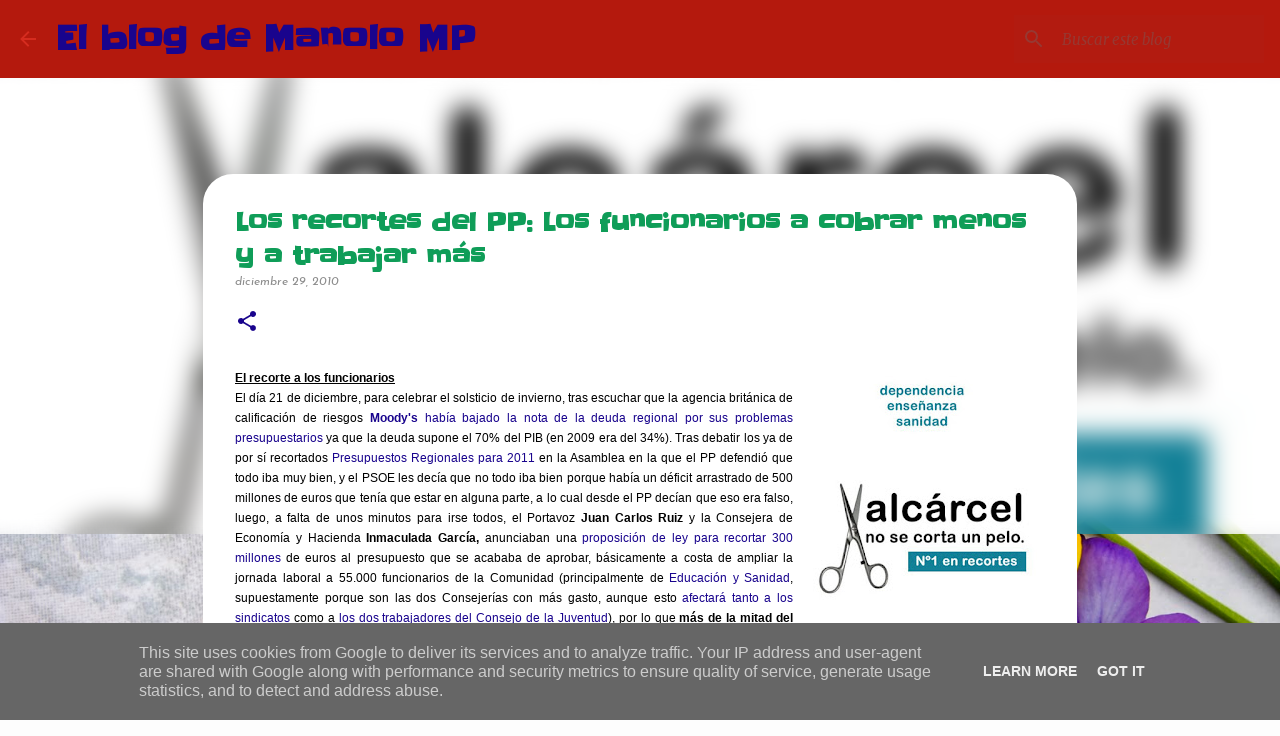

--- FILE ---
content_type: text/html; charset=UTF-8
request_url: https://blog.manolomp.es/2010/12/recortespp-funcionarios-cobrarmenos.html
body_size: 33524
content:
<!DOCTYPE html>
<html dir='ltr' lang='es' xmlns='http://www.w3.org/1999/xhtml' xmlns:b='http://www.google.com/2005/gml/b' xmlns:data='http://www.google.com/2005/gml/data' xmlns:expr='http://www.google.com/2005/gml/expr'>
<head>
<!-- Google tag (gtag.js) -->
<script async='async' src='https://www.googletagmanager.com/gtag/js?id=G-HGCPV0SQQB'></script>
<script>
  window.dataLayer = window.dataLayer || [];
  function gtag(){dataLayer.push(arguments);}
  gtag('js', new Date());

  gtag('config', 'G-HGCPV0SQQB');
</script>
<meta content='width=device-width, initial-scale=1' name='viewport'/>
<title>Los recortes del PP: Los funcionarios a cobrar menos y a trabajar más</title>
<meta content='text/html; charset=UTF-8' http-equiv='Content-Type'/>
<!-- Chrome, Firefox OS and Opera -->
<meta content='#fdfdfd' name='theme-color'/>
<!-- Windows Phone -->
<meta content='#fdfdfd' name='msapplication-navbutton-color'/>
<meta content='blogger' name='generator'/>
<link href='https://blog.manolomp.es/favicon.ico' rel='icon' type='image/x-icon'/>
<link href='https://blog.manolomp.es/2010/12/recortespp-funcionarios-cobrarmenos.html' rel='canonical'/>
<link rel="alternate" type="application/atom+xml" title="El blog de Manolo MP - Atom" href="https://blog.manolomp.es/feeds/posts/default" />
<link rel="alternate" type="application/rss+xml" title="El blog de Manolo MP - RSS" href="https://blog.manolomp.es/feeds/posts/default?alt=rss" />
<link rel="service.post" type="application/atom+xml" title="El blog de Manolo MP - Atom" href="https://www.blogger.com/feeds/5406538075717190076/posts/default" />

<link rel="alternate" type="application/atom+xml" title="El blog de Manolo MP - Atom" href="https://blog.manolomp.es/feeds/8070730425503729441/comments/default" />
<!--Can't find substitution for tag [blog.ieCssRetrofitLinks]-->
<link href='https://blogger.googleusercontent.com/img/b/R29vZ2xl/AVvXsEhXChWinGCU1m6gnXlArvbCExMIle9tzJW6NHI-vnEvhdemqoUs0F-Mfe3P1cQ-3i_DtG-RiPCm2QLLdqziMN-TqZHglE9-Y8mdxJ-qOI5g_9r-ds2zgWs7sV-QJMJRo5Q66ORLCTvPdFYE/s320/valcarcelnosecortaunpelo.jpg' rel='image_src'/>
<meta content='https://blog.manolomp.es/2010/12/recortespp-funcionarios-cobrarmenos.html' property='og:url'/>
<meta content='Los recortes del PP: Los funcionarios a cobrar menos y a trabajar más' property='og:title'/>
<meta content='El recorte a los funcionarios  El día 21 de diciembre, para celebrar el solsticio de invierno, tras escuchar que la agencia británica de cal...' property='og:description'/>
<meta content='https://blogger.googleusercontent.com/img/b/R29vZ2xl/AVvXsEhXChWinGCU1m6gnXlArvbCExMIle9tzJW6NHI-vnEvhdemqoUs0F-Mfe3P1cQ-3i_DtG-RiPCm2QLLdqziMN-TqZHglE9-Y8mdxJ-qOI5g_9r-ds2zgWs7sV-QJMJRo5Q66ORLCTvPdFYE/w1200-h630-p-k-no-nu/valcarcelnosecortaunpelo.jpg' property='og:image'/>
<style type='text/css'>@font-face{font-family:'Chewy';font-style:normal;font-weight:400;font-display:swap;src:url(//fonts.gstatic.com/s/chewy/v18/uK_94ruUb-k-wn52KjI9OPec.woff2)format('woff2');unicode-range:U+0000-00FF,U+0131,U+0152-0153,U+02BB-02BC,U+02C6,U+02DA,U+02DC,U+0304,U+0308,U+0329,U+2000-206F,U+20AC,U+2122,U+2191,U+2193,U+2212,U+2215,U+FEFF,U+FFFD;}@font-face{font-family:'Corsiva';font-style:normal;font-weight:700;font-display:swap;src:url(//fonts.gstatic.com/l/font?kit=zOL54pjBmb1Z8oKb-guO-cNkvspEgOo&skey=fa0e5cf7b1863096&v=v20)format('woff2');unicode-range:U+0000-00FF,U+0131,U+0152-0153,U+02BB-02BC,U+02C6,U+02DA,U+02DC,U+0304,U+0308,U+0329,U+2000-206F,U+20AC,U+2122,U+2191,U+2193,U+2212,U+2215,U+FEFF,U+FFFD;}@font-face{font-family:'Josefin Sans';font-style:italic;font-weight:400;font-display:swap;src:url(//fonts.gstatic.com/s/josefinsans/v34/Qw3JZQNVED7rKGKxtqIqX5EUCGZ2dIn0FyA96fCTtIJRIizoc1jcEIK2Zv4.woff2)format('woff2');unicode-range:U+0102-0103,U+0110-0111,U+0128-0129,U+0168-0169,U+01A0-01A1,U+01AF-01B0,U+0300-0301,U+0303-0304,U+0308-0309,U+0323,U+0329,U+1EA0-1EF9,U+20AB;}@font-face{font-family:'Josefin Sans';font-style:italic;font-weight:400;font-display:swap;src:url(//fonts.gstatic.com/s/josefinsans/v34/Qw3JZQNVED7rKGKxtqIqX5EUCGZ2dIn0FyA96fCTtIJRIyzoc1jcEIK2Zv4.woff2)format('woff2');unicode-range:U+0100-02BA,U+02BD-02C5,U+02C7-02CC,U+02CE-02D7,U+02DD-02FF,U+0304,U+0308,U+0329,U+1D00-1DBF,U+1E00-1E9F,U+1EF2-1EFF,U+2020,U+20A0-20AB,U+20AD-20C0,U+2113,U+2C60-2C7F,U+A720-A7FF;}@font-face{font-family:'Josefin Sans';font-style:italic;font-weight:400;font-display:swap;src:url(//fonts.gstatic.com/s/josefinsans/v34/Qw3JZQNVED7rKGKxtqIqX5EUCGZ2dIn0FyA96fCTtIJRLSzoc1jcEIK2.woff2)format('woff2');unicode-range:U+0000-00FF,U+0131,U+0152-0153,U+02BB-02BC,U+02C6,U+02DA,U+02DC,U+0304,U+0308,U+0329,U+2000-206F,U+20AC,U+2122,U+2191,U+2193,U+2212,U+2215,U+FEFF,U+FFFD;}@font-face{font-family:'Josefin Sans';font-style:normal;font-weight:400;font-display:swap;src:url(//fonts.gstatic.com/s/josefinsans/v34/Qw3PZQNVED7rKGKxtqIqX5E-AVSJrOCfjY46_DjQbMlhLybpUVzEEaq2.woff2)format('woff2');unicode-range:U+0102-0103,U+0110-0111,U+0128-0129,U+0168-0169,U+01A0-01A1,U+01AF-01B0,U+0300-0301,U+0303-0304,U+0308-0309,U+0323,U+0329,U+1EA0-1EF9,U+20AB;}@font-face{font-family:'Josefin Sans';font-style:normal;font-weight:400;font-display:swap;src:url(//fonts.gstatic.com/s/josefinsans/v34/Qw3PZQNVED7rKGKxtqIqX5E-AVSJrOCfjY46_DjQbMhhLybpUVzEEaq2.woff2)format('woff2');unicode-range:U+0100-02BA,U+02BD-02C5,U+02C7-02CC,U+02CE-02D7,U+02DD-02FF,U+0304,U+0308,U+0329,U+1D00-1DBF,U+1E00-1E9F,U+1EF2-1EFF,U+2020,U+20A0-20AB,U+20AD-20C0,U+2113,U+2C60-2C7F,U+A720-A7FF;}@font-face{font-family:'Josefin Sans';font-style:normal;font-weight:400;font-display:swap;src:url(//fonts.gstatic.com/s/josefinsans/v34/Qw3PZQNVED7rKGKxtqIqX5E-AVSJrOCfjY46_DjQbMZhLybpUVzEEQ.woff2)format('woff2');unicode-range:U+0000-00FF,U+0131,U+0152-0153,U+02BB-02BC,U+02C6,U+02DA,U+02DC,U+0304,U+0308,U+0329,U+2000-206F,U+20AC,U+2122,U+2191,U+2193,U+2212,U+2215,U+FEFF,U+FFFD;}@font-face{font-family:'Josefin Slab';font-style:normal;font-weight:400;font-display:swap;src:url(//fonts.gstatic.com/s/josefinslab/v29/lW-swjwOK3Ps5GSJlNNkMalNpiZe_ldbOR4W71msR349KoKZAyOw3w.woff2)format('woff2');unicode-range:U+0000-00FF,U+0131,U+0152-0153,U+02BB-02BC,U+02C6,U+02DA,U+02DC,U+0304,U+0308,U+0329,U+2000-206F,U+20AC,U+2122,U+2191,U+2193,U+2212,U+2215,U+FEFF,U+FFFD;}@font-face{font-family:'Lato';font-style:normal;font-weight:400;font-display:swap;src:url(//fonts.gstatic.com/s/lato/v25/S6uyw4BMUTPHjxAwXiWtFCfQ7A.woff2)format('woff2');unicode-range:U+0100-02BA,U+02BD-02C5,U+02C7-02CC,U+02CE-02D7,U+02DD-02FF,U+0304,U+0308,U+0329,U+1D00-1DBF,U+1E00-1E9F,U+1EF2-1EFF,U+2020,U+20A0-20AB,U+20AD-20C0,U+2113,U+2C60-2C7F,U+A720-A7FF;}@font-face{font-family:'Lato';font-style:normal;font-weight:400;font-display:swap;src:url(//fonts.gstatic.com/s/lato/v25/S6uyw4BMUTPHjx4wXiWtFCc.woff2)format('woff2');unicode-range:U+0000-00FF,U+0131,U+0152-0153,U+02BB-02BC,U+02C6,U+02DA,U+02DC,U+0304,U+0308,U+0329,U+2000-206F,U+20AC,U+2122,U+2191,U+2193,U+2212,U+2215,U+FEFF,U+FFFD;}@font-face{font-family:'Lato';font-style:normal;font-weight:700;font-display:swap;src:url(//fonts.gstatic.com/s/lato/v25/S6u9w4BMUTPHh6UVSwaPGQ3q5d0N7w.woff2)format('woff2');unicode-range:U+0100-02BA,U+02BD-02C5,U+02C7-02CC,U+02CE-02D7,U+02DD-02FF,U+0304,U+0308,U+0329,U+1D00-1DBF,U+1E00-1E9F,U+1EF2-1EFF,U+2020,U+20A0-20AB,U+20AD-20C0,U+2113,U+2C60-2C7F,U+A720-A7FF;}@font-face{font-family:'Lato';font-style:normal;font-weight:700;font-display:swap;src:url(//fonts.gstatic.com/s/lato/v25/S6u9w4BMUTPHh6UVSwiPGQ3q5d0.woff2)format('woff2');unicode-range:U+0000-00FF,U+0131,U+0152-0153,U+02BB-02BC,U+02C6,U+02DA,U+02DC,U+0304,U+0308,U+0329,U+2000-206F,U+20AC,U+2122,U+2191,U+2193,U+2212,U+2215,U+FEFF,U+FFFD;}@font-face{font-family:'Lato';font-style:normal;font-weight:900;font-display:swap;src:url(//fonts.gstatic.com/s/lato/v25/S6u9w4BMUTPHh50XSwaPGQ3q5d0N7w.woff2)format('woff2');unicode-range:U+0100-02BA,U+02BD-02C5,U+02C7-02CC,U+02CE-02D7,U+02DD-02FF,U+0304,U+0308,U+0329,U+1D00-1DBF,U+1E00-1E9F,U+1EF2-1EFF,U+2020,U+20A0-20AB,U+20AD-20C0,U+2113,U+2C60-2C7F,U+A720-A7FF;}@font-face{font-family:'Lato';font-style:normal;font-weight:900;font-display:swap;src:url(//fonts.gstatic.com/s/lato/v25/S6u9w4BMUTPHh50XSwiPGQ3q5d0.woff2)format('woff2');unicode-range:U+0000-00FF,U+0131,U+0152-0153,U+02BB-02BC,U+02C6,U+02DA,U+02DC,U+0304,U+0308,U+0329,U+2000-206F,U+20AC,U+2122,U+2191,U+2193,U+2212,U+2215,U+FEFF,U+FFFD;}@font-face{font-family:'Merriweather';font-style:italic;font-weight:300;font-stretch:100%;font-display:swap;src:url(//fonts.gstatic.com/s/merriweather/v33/u-4c0qyriQwlOrhSvowK_l5-eTxCVx0ZbwLvKH2Gk9hLmp0v5yA-xXPqCzLvF-adrHOg7iDTFw.woff2)format('woff2');unicode-range:U+0460-052F,U+1C80-1C8A,U+20B4,U+2DE0-2DFF,U+A640-A69F,U+FE2E-FE2F;}@font-face{font-family:'Merriweather';font-style:italic;font-weight:300;font-stretch:100%;font-display:swap;src:url(//fonts.gstatic.com/s/merriweather/v33/u-4c0qyriQwlOrhSvowK_l5-eTxCVx0ZbwLvKH2Gk9hLmp0v5yA-xXPqCzLvF--drHOg7iDTFw.woff2)format('woff2');unicode-range:U+0301,U+0400-045F,U+0490-0491,U+04B0-04B1,U+2116;}@font-face{font-family:'Merriweather';font-style:italic;font-weight:300;font-stretch:100%;font-display:swap;src:url(//fonts.gstatic.com/s/merriweather/v33/u-4c0qyriQwlOrhSvowK_l5-eTxCVx0ZbwLvKH2Gk9hLmp0v5yA-xXPqCzLvF-SdrHOg7iDTFw.woff2)format('woff2');unicode-range:U+0102-0103,U+0110-0111,U+0128-0129,U+0168-0169,U+01A0-01A1,U+01AF-01B0,U+0300-0301,U+0303-0304,U+0308-0309,U+0323,U+0329,U+1EA0-1EF9,U+20AB;}@font-face{font-family:'Merriweather';font-style:italic;font-weight:300;font-stretch:100%;font-display:swap;src:url(//fonts.gstatic.com/s/merriweather/v33/u-4c0qyriQwlOrhSvowK_l5-eTxCVx0ZbwLvKH2Gk9hLmp0v5yA-xXPqCzLvF-WdrHOg7iDTFw.woff2)format('woff2');unicode-range:U+0100-02BA,U+02BD-02C5,U+02C7-02CC,U+02CE-02D7,U+02DD-02FF,U+0304,U+0308,U+0329,U+1D00-1DBF,U+1E00-1E9F,U+1EF2-1EFF,U+2020,U+20A0-20AB,U+20AD-20C0,U+2113,U+2C60-2C7F,U+A720-A7FF;}@font-face{font-family:'Merriweather';font-style:italic;font-weight:300;font-stretch:100%;font-display:swap;src:url(//fonts.gstatic.com/s/merriweather/v33/u-4c0qyriQwlOrhSvowK_l5-eTxCVx0ZbwLvKH2Gk9hLmp0v5yA-xXPqCzLvF-udrHOg7iA.woff2)format('woff2');unicode-range:U+0000-00FF,U+0131,U+0152-0153,U+02BB-02BC,U+02C6,U+02DA,U+02DC,U+0304,U+0308,U+0329,U+2000-206F,U+20AC,U+2122,U+2191,U+2193,U+2212,U+2215,U+FEFF,U+FFFD;}@font-face{font-family:'Merriweather';font-style:italic;font-weight:400;font-stretch:100%;font-display:swap;src:url(//fonts.gstatic.com/s/merriweather/v33/u-4c0qyriQwlOrhSvowK_l5-eTxCVx0ZbwLvKH2Gk9hLmp0v5yA-xXPqCzLvF-adrHOg7iDTFw.woff2)format('woff2');unicode-range:U+0460-052F,U+1C80-1C8A,U+20B4,U+2DE0-2DFF,U+A640-A69F,U+FE2E-FE2F;}@font-face{font-family:'Merriweather';font-style:italic;font-weight:400;font-stretch:100%;font-display:swap;src:url(//fonts.gstatic.com/s/merriweather/v33/u-4c0qyriQwlOrhSvowK_l5-eTxCVx0ZbwLvKH2Gk9hLmp0v5yA-xXPqCzLvF--drHOg7iDTFw.woff2)format('woff2');unicode-range:U+0301,U+0400-045F,U+0490-0491,U+04B0-04B1,U+2116;}@font-face{font-family:'Merriweather';font-style:italic;font-weight:400;font-stretch:100%;font-display:swap;src:url(//fonts.gstatic.com/s/merriweather/v33/u-4c0qyriQwlOrhSvowK_l5-eTxCVx0ZbwLvKH2Gk9hLmp0v5yA-xXPqCzLvF-SdrHOg7iDTFw.woff2)format('woff2');unicode-range:U+0102-0103,U+0110-0111,U+0128-0129,U+0168-0169,U+01A0-01A1,U+01AF-01B0,U+0300-0301,U+0303-0304,U+0308-0309,U+0323,U+0329,U+1EA0-1EF9,U+20AB;}@font-face{font-family:'Merriweather';font-style:italic;font-weight:400;font-stretch:100%;font-display:swap;src:url(//fonts.gstatic.com/s/merriweather/v33/u-4c0qyriQwlOrhSvowK_l5-eTxCVx0ZbwLvKH2Gk9hLmp0v5yA-xXPqCzLvF-WdrHOg7iDTFw.woff2)format('woff2');unicode-range:U+0100-02BA,U+02BD-02C5,U+02C7-02CC,U+02CE-02D7,U+02DD-02FF,U+0304,U+0308,U+0329,U+1D00-1DBF,U+1E00-1E9F,U+1EF2-1EFF,U+2020,U+20A0-20AB,U+20AD-20C0,U+2113,U+2C60-2C7F,U+A720-A7FF;}@font-face{font-family:'Merriweather';font-style:italic;font-weight:400;font-stretch:100%;font-display:swap;src:url(//fonts.gstatic.com/s/merriweather/v33/u-4c0qyriQwlOrhSvowK_l5-eTxCVx0ZbwLvKH2Gk9hLmp0v5yA-xXPqCzLvF-udrHOg7iA.woff2)format('woff2');unicode-range:U+0000-00FF,U+0131,U+0152-0153,U+02BB-02BC,U+02C6,U+02DA,U+02DC,U+0304,U+0308,U+0329,U+2000-206F,U+20AC,U+2122,U+2191,U+2193,U+2212,U+2215,U+FEFF,U+FFFD;}@font-face{font-family:'Merriweather';font-style:normal;font-weight:400;font-stretch:100%;font-display:swap;src:url(//fonts.gstatic.com/s/merriweather/v33/u-4e0qyriQwlOrhSvowK_l5UcA6zuSYEqOzpPe3HOZJ5eX1WtLaQwmYiSeqnJ-mXq1Gi3iE.woff2)format('woff2');unicode-range:U+0460-052F,U+1C80-1C8A,U+20B4,U+2DE0-2DFF,U+A640-A69F,U+FE2E-FE2F;}@font-face{font-family:'Merriweather';font-style:normal;font-weight:400;font-stretch:100%;font-display:swap;src:url(//fonts.gstatic.com/s/merriweather/v33/u-4e0qyriQwlOrhSvowK_l5UcA6zuSYEqOzpPe3HOZJ5eX1WtLaQwmYiSequJ-mXq1Gi3iE.woff2)format('woff2');unicode-range:U+0301,U+0400-045F,U+0490-0491,U+04B0-04B1,U+2116;}@font-face{font-family:'Merriweather';font-style:normal;font-weight:400;font-stretch:100%;font-display:swap;src:url(//fonts.gstatic.com/s/merriweather/v33/u-4e0qyriQwlOrhSvowK_l5UcA6zuSYEqOzpPe3HOZJ5eX1WtLaQwmYiSeqlJ-mXq1Gi3iE.woff2)format('woff2');unicode-range:U+0102-0103,U+0110-0111,U+0128-0129,U+0168-0169,U+01A0-01A1,U+01AF-01B0,U+0300-0301,U+0303-0304,U+0308-0309,U+0323,U+0329,U+1EA0-1EF9,U+20AB;}@font-face{font-family:'Merriweather';font-style:normal;font-weight:400;font-stretch:100%;font-display:swap;src:url(//fonts.gstatic.com/s/merriweather/v33/u-4e0qyriQwlOrhSvowK_l5UcA6zuSYEqOzpPe3HOZJ5eX1WtLaQwmYiSeqkJ-mXq1Gi3iE.woff2)format('woff2');unicode-range:U+0100-02BA,U+02BD-02C5,U+02C7-02CC,U+02CE-02D7,U+02DD-02FF,U+0304,U+0308,U+0329,U+1D00-1DBF,U+1E00-1E9F,U+1EF2-1EFF,U+2020,U+20A0-20AB,U+20AD-20C0,U+2113,U+2C60-2C7F,U+A720-A7FF;}@font-face{font-family:'Merriweather';font-style:normal;font-weight:400;font-stretch:100%;font-display:swap;src:url(//fonts.gstatic.com/s/merriweather/v33/u-4e0qyriQwlOrhSvowK_l5UcA6zuSYEqOzpPe3HOZJ5eX1WtLaQwmYiSeqqJ-mXq1Gi.woff2)format('woff2');unicode-range:U+0000-00FF,U+0131,U+0152-0153,U+02BB-02BC,U+02C6,U+02DA,U+02DC,U+0304,U+0308,U+0329,U+2000-206F,U+20AC,U+2122,U+2191,U+2193,U+2212,U+2215,U+FEFF,U+FFFD;}@font-face{font-family:'Merriweather';font-style:normal;font-weight:700;font-stretch:100%;font-display:swap;src:url(//fonts.gstatic.com/s/merriweather/v33/u-4e0qyriQwlOrhSvowK_l5UcA6zuSYEqOzpPe3HOZJ5eX1WtLaQwmYiSeqnJ-mXq1Gi3iE.woff2)format('woff2');unicode-range:U+0460-052F,U+1C80-1C8A,U+20B4,U+2DE0-2DFF,U+A640-A69F,U+FE2E-FE2F;}@font-face{font-family:'Merriweather';font-style:normal;font-weight:700;font-stretch:100%;font-display:swap;src:url(//fonts.gstatic.com/s/merriweather/v33/u-4e0qyriQwlOrhSvowK_l5UcA6zuSYEqOzpPe3HOZJ5eX1WtLaQwmYiSequJ-mXq1Gi3iE.woff2)format('woff2');unicode-range:U+0301,U+0400-045F,U+0490-0491,U+04B0-04B1,U+2116;}@font-face{font-family:'Merriweather';font-style:normal;font-weight:700;font-stretch:100%;font-display:swap;src:url(//fonts.gstatic.com/s/merriweather/v33/u-4e0qyriQwlOrhSvowK_l5UcA6zuSYEqOzpPe3HOZJ5eX1WtLaQwmYiSeqlJ-mXq1Gi3iE.woff2)format('woff2');unicode-range:U+0102-0103,U+0110-0111,U+0128-0129,U+0168-0169,U+01A0-01A1,U+01AF-01B0,U+0300-0301,U+0303-0304,U+0308-0309,U+0323,U+0329,U+1EA0-1EF9,U+20AB;}@font-face{font-family:'Merriweather';font-style:normal;font-weight:700;font-stretch:100%;font-display:swap;src:url(//fonts.gstatic.com/s/merriweather/v33/u-4e0qyriQwlOrhSvowK_l5UcA6zuSYEqOzpPe3HOZJ5eX1WtLaQwmYiSeqkJ-mXq1Gi3iE.woff2)format('woff2');unicode-range:U+0100-02BA,U+02BD-02C5,U+02C7-02CC,U+02CE-02D7,U+02DD-02FF,U+0304,U+0308,U+0329,U+1D00-1DBF,U+1E00-1E9F,U+1EF2-1EFF,U+2020,U+20A0-20AB,U+20AD-20C0,U+2113,U+2C60-2C7F,U+A720-A7FF;}@font-face{font-family:'Merriweather';font-style:normal;font-weight:700;font-stretch:100%;font-display:swap;src:url(//fonts.gstatic.com/s/merriweather/v33/u-4e0qyriQwlOrhSvowK_l5UcA6zuSYEqOzpPe3HOZJ5eX1WtLaQwmYiSeqqJ-mXq1Gi.woff2)format('woff2');unicode-range:U+0000-00FF,U+0131,U+0152-0153,U+02BB-02BC,U+02C6,U+02DA,U+02DC,U+0304,U+0308,U+0329,U+2000-206F,U+20AC,U+2122,U+2191,U+2193,U+2212,U+2215,U+FEFF,U+FFFD;}@font-face{font-family:'Merriweather';font-style:normal;font-weight:900;font-stretch:100%;font-display:swap;src:url(//fonts.gstatic.com/s/merriweather/v33/u-4e0qyriQwlOrhSvowK_l5UcA6zuSYEqOzpPe3HOZJ5eX1WtLaQwmYiSeqnJ-mXq1Gi3iE.woff2)format('woff2');unicode-range:U+0460-052F,U+1C80-1C8A,U+20B4,U+2DE0-2DFF,U+A640-A69F,U+FE2E-FE2F;}@font-face{font-family:'Merriweather';font-style:normal;font-weight:900;font-stretch:100%;font-display:swap;src:url(//fonts.gstatic.com/s/merriweather/v33/u-4e0qyriQwlOrhSvowK_l5UcA6zuSYEqOzpPe3HOZJ5eX1WtLaQwmYiSequJ-mXq1Gi3iE.woff2)format('woff2');unicode-range:U+0301,U+0400-045F,U+0490-0491,U+04B0-04B1,U+2116;}@font-face{font-family:'Merriweather';font-style:normal;font-weight:900;font-stretch:100%;font-display:swap;src:url(//fonts.gstatic.com/s/merriweather/v33/u-4e0qyriQwlOrhSvowK_l5UcA6zuSYEqOzpPe3HOZJ5eX1WtLaQwmYiSeqlJ-mXq1Gi3iE.woff2)format('woff2');unicode-range:U+0102-0103,U+0110-0111,U+0128-0129,U+0168-0169,U+01A0-01A1,U+01AF-01B0,U+0300-0301,U+0303-0304,U+0308-0309,U+0323,U+0329,U+1EA0-1EF9,U+20AB;}@font-face{font-family:'Merriweather';font-style:normal;font-weight:900;font-stretch:100%;font-display:swap;src:url(//fonts.gstatic.com/s/merriweather/v33/u-4e0qyriQwlOrhSvowK_l5UcA6zuSYEqOzpPe3HOZJ5eX1WtLaQwmYiSeqkJ-mXq1Gi3iE.woff2)format('woff2');unicode-range:U+0100-02BA,U+02BD-02C5,U+02C7-02CC,U+02CE-02D7,U+02DD-02FF,U+0304,U+0308,U+0329,U+1D00-1DBF,U+1E00-1E9F,U+1EF2-1EFF,U+2020,U+20A0-20AB,U+20AD-20C0,U+2113,U+2C60-2C7F,U+A720-A7FF;}@font-face{font-family:'Merriweather';font-style:normal;font-weight:900;font-stretch:100%;font-display:swap;src:url(//fonts.gstatic.com/s/merriweather/v33/u-4e0qyriQwlOrhSvowK_l5UcA6zuSYEqOzpPe3HOZJ5eX1WtLaQwmYiSeqqJ-mXq1Gi.woff2)format('woff2');unicode-range:U+0000-00FF,U+0131,U+0152-0153,U+02BB-02BC,U+02C6,U+02DA,U+02DC,U+0304,U+0308,U+0329,U+2000-206F,U+20AC,U+2122,U+2191,U+2193,U+2212,U+2215,U+FEFF,U+FFFD;}@font-face{font-family:'Paytone One';font-style:normal;font-weight:400;font-display:swap;src:url(//fonts.gstatic.com/s/paytoneone/v25/0nksC9P7MfYHj2oFtYm2ChTigPvfiwq-FQc.woff2)format('woff2');unicode-range:U+0102-0103,U+0110-0111,U+0128-0129,U+0168-0169,U+01A0-01A1,U+01AF-01B0,U+0300-0301,U+0303-0304,U+0308-0309,U+0323,U+0329,U+1EA0-1EF9,U+20AB;}@font-face{font-family:'Paytone One';font-style:normal;font-weight:400;font-display:swap;src:url(//fonts.gstatic.com/s/paytoneone/v25/0nksC9P7MfYHj2oFtYm2ChTjgPvfiwq-FQc.woff2)format('woff2');unicode-range:U+0100-02BA,U+02BD-02C5,U+02C7-02CC,U+02CE-02D7,U+02DD-02FF,U+0304,U+0308,U+0329,U+1D00-1DBF,U+1E00-1E9F,U+1EF2-1EFF,U+2020,U+20A0-20AB,U+20AD-20C0,U+2113,U+2C60-2C7F,U+A720-A7FF;}@font-face{font-family:'Paytone One';font-style:normal;font-weight:400;font-display:swap;src:url(//fonts.gstatic.com/s/paytoneone/v25/0nksC9P7MfYHj2oFtYm2ChTtgPvfiwq-.woff2)format('woff2');unicode-range:U+0000-00FF,U+0131,U+0152-0153,U+02BB-02BC,U+02C6,U+02DA,U+02DC,U+0304,U+0308,U+0329,U+2000-206F,U+20AC,U+2122,U+2191,U+2193,U+2212,U+2215,U+FEFF,U+FFFD;}@font-face{font-family:'Permanent Marker';font-style:normal;font-weight:400;font-display:swap;src:url(//fonts.gstatic.com/s/permanentmarker/v16/Fh4uPib9Iyv2ucM6pGQMWimMp004La2Cf5b6jlg.woff2)format('woff2');unicode-range:U+0000-00FF,U+0131,U+0152-0153,U+02BB-02BC,U+02C6,U+02DA,U+02DC,U+0304,U+0308,U+0329,U+2000-206F,U+20AC,U+2122,U+2191,U+2193,U+2212,U+2215,U+FEFF,U+FFFD;}@font-face{font-family:'Slackey';font-style:normal;font-weight:400;font-display:swap;src:url(//fonts.gstatic.com/s/slackey/v29/N0bV2SdQO-5yM0-dGlNQJPTVkdc.woff2)format('woff2');unicode-range:U+0000-00FF,U+0131,U+0152-0153,U+02BB-02BC,U+02C6,U+02DA,U+02DC,U+0304,U+0308,U+0329,U+2000-206F,U+20AC,U+2122,U+2191,U+2193,U+2212,U+2215,U+FEFF,U+FFFD;}@font-face{font-family:'Ubuntu';font-style:normal;font-weight:400;font-display:swap;src:url(//fonts.gstatic.com/s/ubuntu/v21/4iCs6KVjbNBYlgoKcg72nU6AF7xm.woff2)format('woff2');unicode-range:U+0460-052F,U+1C80-1C8A,U+20B4,U+2DE0-2DFF,U+A640-A69F,U+FE2E-FE2F;}@font-face{font-family:'Ubuntu';font-style:normal;font-weight:400;font-display:swap;src:url(//fonts.gstatic.com/s/ubuntu/v21/4iCs6KVjbNBYlgoKew72nU6AF7xm.woff2)format('woff2');unicode-range:U+0301,U+0400-045F,U+0490-0491,U+04B0-04B1,U+2116;}@font-face{font-family:'Ubuntu';font-style:normal;font-weight:400;font-display:swap;src:url(//fonts.gstatic.com/s/ubuntu/v21/4iCs6KVjbNBYlgoKcw72nU6AF7xm.woff2)format('woff2');unicode-range:U+1F00-1FFF;}@font-face{font-family:'Ubuntu';font-style:normal;font-weight:400;font-display:swap;src:url(//fonts.gstatic.com/s/ubuntu/v21/4iCs6KVjbNBYlgoKfA72nU6AF7xm.woff2)format('woff2');unicode-range:U+0370-0377,U+037A-037F,U+0384-038A,U+038C,U+038E-03A1,U+03A3-03FF;}@font-face{font-family:'Ubuntu';font-style:normal;font-weight:400;font-display:swap;src:url(//fonts.gstatic.com/s/ubuntu/v21/4iCs6KVjbNBYlgoKcQ72nU6AF7xm.woff2)format('woff2');unicode-range:U+0100-02BA,U+02BD-02C5,U+02C7-02CC,U+02CE-02D7,U+02DD-02FF,U+0304,U+0308,U+0329,U+1D00-1DBF,U+1E00-1E9F,U+1EF2-1EFF,U+2020,U+20A0-20AB,U+20AD-20C0,U+2113,U+2C60-2C7F,U+A720-A7FF;}@font-face{font-family:'Ubuntu';font-style:normal;font-weight:400;font-display:swap;src:url(//fonts.gstatic.com/s/ubuntu/v21/4iCs6KVjbNBYlgoKfw72nU6AFw.woff2)format('woff2');unicode-range:U+0000-00FF,U+0131,U+0152-0153,U+02BB-02BC,U+02C6,U+02DA,U+02DC,U+0304,U+0308,U+0329,U+2000-206F,U+20AC,U+2122,U+2191,U+2193,U+2212,U+2215,U+FEFF,U+FFFD;}@font-face{font-family:'Ubuntu';font-style:normal;font-weight:500;font-display:swap;src:url(//fonts.gstatic.com/s/ubuntu/v21/4iCv6KVjbNBYlgoCjC3jvWyNPYZvg7UI.woff2)format('woff2');unicode-range:U+0460-052F,U+1C80-1C8A,U+20B4,U+2DE0-2DFF,U+A640-A69F,U+FE2E-FE2F;}@font-face{font-family:'Ubuntu';font-style:normal;font-weight:500;font-display:swap;src:url(//fonts.gstatic.com/s/ubuntu/v21/4iCv6KVjbNBYlgoCjC3jtGyNPYZvg7UI.woff2)format('woff2');unicode-range:U+0301,U+0400-045F,U+0490-0491,U+04B0-04B1,U+2116;}@font-face{font-family:'Ubuntu';font-style:normal;font-weight:500;font-display:swap;src:url(//fonts.gstatic.com/s/ubuntu/v21/4iCv6KVjbNBYlgoCjC3jvGyNPYZvg7UI.woff2)format('woff2');unicode-range:U+1F00-1FFF;}@font-face{font-family:'Ubuntu';font-style:normal;font-weight:500;font-display:swap;src:url(//fonts.gstatic.com/s/ubuntu/v21/4iCv6KVjbNBYlgoCjC3js2yNPYZvg7UI.woff2)format('woff2');unicode-range:U+0370-0377,U+037A-037F,U+0384-038A,U+038C,U+038E-03A1,U+03A3-03FF;}@font-face{font-family:'Ubuntu';font-style:normal;font-weight:500;font-display:swap;src:url(//fonts.gstatic.com/s/ubuntu/v21/4iCv6KVjbNBYlgoCjC3jvmyNPYZvg7UI.woff2)format('woff2');unicode-range:U+0100-02BA,U+02BD-02C5,U+02C7-02CC,U+02CE-02D7,U+02DD-02FF,U+0304,U+0308,U+0329,U+1D00-1DBF,U+1E00-1E9F,U+1EF2-1EFF,U+2020,U+20A0-20AB,U+20AD-20C0,U+2113,U+2C60-2C7F,U+A720-A7FF;}@font-face{font-family:'Ubuntu';font-style:normal;font-weight:500;font-display:swap;src:url(//fonts.gstatic.com/s/ubuntu/v21/4iCv6KVjbNBYlgoCjC3jsGyNPYZvgw.woff2)format('woff2');unicode-range:U+0000-00FF,U+0131,U+0152-0153,U+02BB-02BC,U+02C6,U+02DA,U+02DC,U+0304,U+0308,U+0329,U+2000-206F,U+20AC,U+2122,U+2191,U+2193,U+2212,U+2215,U+FEFF,U+FFFD;}@font-face{font-family:'Ubuntu';font-style:normal;font-weight:700;font-display:swap;src:url(//fonts.gstatic.com/s/ubuntu/v21/4iCv6KVjbNBYlgoCxCvjvWyNPYZvg7UI.woff2)format('woff2');unicode-range:U+0460-052F,U+1C80-1C8A,U+20B4,U+2DE0-2DFF,U+A640-A69F,U+FE2E-FE2F;}@font-face{font-family:'Ubuntu';font-style:normal;font-weight:700;font-display:swap;src:url(//fonts.gstatic.com/s/ubuntu/v21/4iCv6KVjbNBYlgoCxCvjtGyNPYZvg7UI.woff2)format('woff2');unicode-range:U+0301,U+0400-045F,U+0490-0491,U+04B0-04B1,U+2116;}@font-face{font-family:'Ubuntu';font-style:normal;font-weight:700;font-display:swap;src:url(//fonts.gstatic.com/s/ubuntu/v21/4iCv6KVjbNBYlgoCxCvjvGyNPYZvg7UI.woff2)format('woff2');unicode-range:U+1F00-1FFF;}@font-face{font-family:'Ubuntu';font-style:normal;font-weight:700;font-display:swap;src:url(//fonts.gstatic.com/s/ubuntu/v21/4iCv6KVjbNBYlgoCxCvjs2yNPYZvg7UI.woff2)format('woff2');unicode-range:U+0370-0377,U+037A-037F,U+0384-038A,U+038C,U+038E-03A1,U+03A3-03FF;}@font-face{font-family:'Ubuntu';font-style:normal;font-weight:700;font-display:swap;src:url(//fonts.gstatic.com/s/ubuntu/v21/4iCv6KVjbNBYlgoCxCvjvmyNPYZvg7UI.woff2)format('woff2');unicode-range:U+0100-02BA,U+02BD-02C5,U+02C7-02CC,U+02CE-02D7,U+02DD-02FF,U+0304,U+0308,U+0329,U+1D00-1DBF,U+1E00-1E9F,U+1EF2-1EFF,U+2020,U+20A0-20AB,U+20AD-20C0,U+2113,U+2C60-2C7F,U+A720-A7FF;}@font-face{font-family:'Ubuntu';font-style:normal;font-weight:700;font-display:swap;src:url(//fonts.gstatic.com/s/ubuntu/v21/4iCv6KVjbNBYlgoCxCvjsGyNPYZvgw.woff2)format('woff2');unicode-range:U+0000-00FF,U+0131,U+0152-0153,U+02BB-02BC,U+02C6,U+02DA,U+02DC,U+0304,U+0308,U+0329,U+2000-206F,U+20AC,U+2122,U+2191,U+2193,U+2212,U+2215,U+FEFF,U+FFFD;}</style>
<style id='page-skin-1' type='text/css'><!--
/*! normalize.css v3.0.1 | MIT License | git.io/normalize */html{font-family:sans-serif;-ms-text-size-adjust:100%;-webkit-text-size-adjust:100%}body{margin:0}article,aside,details,figcaption,figure,footer,header,hgroup,main,nav,section,summary{display:block}audio,canvas,progress,video{display:inline-block;vertical-align:baseline}audio:not([controls]){display:none;height:0}[hidden],template{display:none}a{background:transparent}a:active,a:hover{outline:0}abbr[title]{border-bottom:1px dotted}b,strong{font-weight:bold}dfn{font-style:italic}h1{font-size:2em;margin:.67em 0}mark{background:#ff0;color:#000}small{font-size:80%}sub,sup{font-size:75%;line-height:0;position:relative;vertical-align:baseline}sup{top:-0.5em}sub{bottom:-0.25em}img{border:0}svg:not(:root){overflow:hidden}figure{margin:1em 40px}hr{-moz-box-sizing:content-box;box-sizing:content-box;height:0}pre{overflow:auto}code,kbd,pre,samp{font-family:monospace,monospace;font-size:1em}button,input,optgroup,select,textarea{color:inherit;font:inherit;margin:0}button{overflow:visible}button,select{text-transform:none}button,html input[type="button"],input[type="reset"],input[type="submit"]{-webkit-appearance:button;cursor:pointer}button[disabled],html input[disabled]{cursor:default}button::-moz-focus-inner,input::-moz-focus-inner{border:0;padding:0}input{line-height:normal}input[type="checkbox"],input[type="radio"]{box-sizing:border-box;padding:0}input[type="number"]::-webkit-inner-spin-button,input[type="number"]::-webkit-outer-spin-button{height:auto}input[type="search"]{-webkit-appearance:textfield;-moz-box-sizing:content-box;-webkit-box-sizing:content-box;box-sizing:content-box}input[type="search"]::-webkit-search-cancel-button,input[type="search"]::-webkit-search-decoration{-webkit-appearance:none}fieldset{border:1px solid #c0c0c0;margin:0 2px;padding:.35em .625em .75em}legend{border:0;padding:0}textarea{overflow:auto}optgroup{font-weight:bold}table{border-collapse:collapse;border-spacing:0}td,th{padding:0}
/*!************************************************
* Blogger Template Style
* Name: Emporio
**************************************************/
body{
overflow-wrap:break-word;
word-break:break-word;
word-wrap:break-word
}
.hidden{
display:none
}
.invisible{
visibility:hidden
}
.container::after,.float-container::after{
clear:both;
content:"";
display:table
}
.clearboth{
clear:both
}
#comments .comment .comment-actions,.subscribe-popup .FollowByEmail .follow-by-email-submit{
background:0 0;
border:0;
box-shadow:none;
color:#2b1fd5;
cursor:pointer;
font-size:14px;
font-weight:700;
outline:0;
text-decoration:none;
text-transform:uppercase;
width:auto
}
.dim-overlay{
background-color:rgba(0,0,0,.54);
height:100vh;
left:0;
position:fixed;
top:0;
width:100%
}
#sharing-dim-overlay{
background-color:transparent
}
input::-ms-clear{
display:none
}
.blogger-logo,.svg-icon-24.blogger-logo{
fill:#ff9800;
opacity:1
}
.skip-navigation{
background-color:#fff;
box-sizing:border-box;
color:#000;
display:block;
height:0;
left:0;
line-height:50px;
overflow:hidden;
padding-top:0;
position:fixed;
text-align:center;
top:0;
-webkit-transition:box-shadow .3s,height .3s,padding-top .3s;
transition:box-shadow .3s,height .3s,padding-top .3s;
width:100%;
z-index:900
}
.skip-navigation:focus{
box-shadow:0 4px 5px 0 rgba(0,0,0,.14),0 1px 10px 0 rgba(0,0,0,.12),0 2px 4px -1px rgba(0,0,0,.2);
height:50px
}
#main{
outline:0
}
.main-heading{
position:absolute;
clip:rect(1px,1px,1px,1px);
padding:0;
border:0;
height:1px;
width:1px;
overflow:hidden
}
.Attribution{
margin-top:1em;
text-align:center
}
.Attribution .blogger img,.Attribution .blogger svg{
vertical-align:bottom
}
.Attribution .blogger img{
margin-right:.5em
}
.Attribution div{
line-height:24px;
margin-top:.5em
}
.Attribution .copyright,.Attribution .image-attribution{
font-size:.7em;
margin-top:1.5em
}
.BLOG_mobile_video_class{
display:none
}
.bg-photo{
background-attachment:scroll!important
}
body .CSS_LIGHTBOX{
z-index:900
}
.extendable .show-less,.extendable .show-more{
border-color:#2b1fd5;
color:#2b1fd5;
margin-top:8px
}
.extendable .show-less.hidden,.extendable .show-more.hidden{
display:none
}
.inline-ad{
display:none;
max-width:100%;
overflow:hidden
}
.adsbygoogle{
display:block
}
#cookieChoiceInfo{
bottom:0;
top:auto
}
iframe.b-hbp-video{
border:0
}
.post-body img{
max-width:100%
}
.post-body iframe{
max-width:100%
}
.post-body a[imageanchor="1"]{
display:inline-block
}
.byline{
margin-right:1em
}
.byline:last-child{
margin-right:0
}
.link-copied-dialog{
max-width:520px;
outline:0
}
.link-copied-dialog .modal-dialog-buttons{
margin-top:8px
}
.link-copied-dialog .goog-buttonset-default{
background:0 0;
border:0
}
.link-copied-dialog .goog-buttonset-default:focus{
outline:0
}
.paging-control-container{
margin-bottom:16px
}
.paging-control-container .paging-control{
display:inline-block
}
.paging-control-container .comment-range-text::after,.paging-control-container .paging-control{
color:#2b1fd5
}
.paging-control-container .comment-range-text,.paging-control-container .paging-control{
margin-right:8px
}
.paging-control-container .comment-range-text::after,.paging-control-container .paging-control::after{
content:"\b7";
cursor:default;
padding-left:8px;
pointer-events:none
}
.paging-control-container .comment-range-text:last-child::after,.paging-control-container .paging-control:last-child::after{
content:none
}
.byline.reactions iframe{
height:20px
}
.b-notification{
color:#000;
background-color:#fff;
border-bottom:solid 1px #000;
box-sizing:border-box;
padding:16px 32px;
text-align:center
}
.b-notification.visible{
-webkit-transition:margin-top .3s cubic-bezier(.4,0,.2,1);
transition:margin-top .3s cubic-bezier(.4,0,.2,1)
}
.b-notification.invisible{
position:absolute
}
.b-notification-close{
position:absolute;
right:8px;
top:8px
}
.no-posts-message{
line-height:40px;
text-align:center
}
@media screen and (max-width:745px){
body.item-view .post-body a[imageanchor="1"][style*="float: left;"],body.item-view .post-body a[imageanchor="1"][style*="float: right;"]{
float:none!important;
clear:none!important
}
body.item-view .post-body a[imageanchor="1"] img{
display:block;
height:auto;
margin:0 auto
}
body.item-view .post-body>.separator:first-child>a[imageanchor="1"]:first-child{
margin-top:20px
}
.post-body a[imageanchor]{
display:block
}
body.item-view .post-body a[imageanchor="1"]{
margin-left:0!important;
margin-right:0!important
}
body.item-view .post-body a[imageanchor="1"]+a[imageanchor="1"]{
margin-top:16px
}
}
.item-control{
display:none
}
#comments{
border-top:1px dashed rgba(0,0,0,.54);
margin-top:20px;
padding:20px
}
#comments .comment-thread ol{
margin:0;
padding-left:0;
padding-left:0
}
#comments .comment .comment-replybox-single,#comments .comment-thread .comment-replies{
margin-left:60px
}
#comments .comment-thread .thread-count{
display:none
}
#comments .comment{
list-style-type:none;
padding:0 0 30px;
position:relative
}
#comments .comment .comment{
padding-bottom:8px
}
.comment .avatar-image-container{
position:absolute
}
.comment .avatar-image-container img{
border-radius:50%
}
.avatar-image-container svg,.comment .avatar-image-container .avatar-icon{
border-radius:50%;
border:solid 1px #19048d;
box-sizing:border-box;
fill:#19048d;
height:35px;
margin:0;
padding:7px;
width:35px
}
.comment .comment-block{
margin-top:10px;
margin-left:60px;
padding-bottom:0
}
#comments .comment-author-header-wrapper{
margin-left:40px
}
#comments .comment .thread-expanded .comment-block{
padding-bottom:20px
}
#comments .comment .comment-header .user,#comments .comment .comment-header .user a{
color:#0F9D58;
font-style:normal;
font-weight:700
}
#comments .comment .comment-actions{
bottom:0;
margin-bottom:15px;
position:absolute
}
#comments .comment .comment-actions>*{
margin-right:8px
}
#comments .comment .comment-header .datetime{
bottom:0;
color:rgba(15,157,88,.54);
display:inline-block;
font-size:13px;
font-style:italic;
margin-left:8px
}
#comments .comment .comment-footer .comment-timestamp a,#comments .comment .comment-header .datetime a{
color:rgba(15,157,88,.54)
}
#comments .comment .comment-content,.comment .comment-body{
margin-top:12px;
word-break:break-word
}
.comment-body{
margin-bottom:12px
}
#comments.embed[data-num-comments="0"]{
border:0;
margin-top:0;
padding-top:0
}
#comments.embed[data-num-comments="0"] #comment-post-message,#comments.embed[data-num-comments="0"] div.comment-form>p,#comments.embed[data-num-comments="0"] p.comment-footer{
display:none
}
#comment-editor-src{
display:none
}
.comments .comments-content .loadmore.loaded{
max-height:0;
opacity:0;
overflow:hidden
}
.extendable .remaining-items{
height:0;
overflow:hidden;
-webkit-transition:height .3s cubic-bezier(.4,0,.2,1);
transition:height .3s cubic-bezier(.4,0,.2,1)
}
.extendable .remaining-items.expanded{
height:auto
}
.svg-icon-24,.svg-icon-24-button{
cursor:pointer;
height:24px;
width:24px;
min-width:24px
}
.touch-icon{
margin:-12px;
padding:12px
}
.touch-icon:active,.touch-icon:focus{
background-color:rgba(153,153,153,.4);
border-radius:50%
}
svg:not(:root).touch-icon{
overflow:visible
}
html[dir=rtl] .rtl-reversible-icon{
-webkit-transform:scaleX(-1);
-ms-transform:scaleX(-1);
transform:scaleX(-1)
}
.svg-icon-24-button,.touch-icon-button{
background:0 0;
border:0;
margin:0;
outline:0;
padding:0
}
.touch-icon-button .touch-icon:active,.touch-icon-button .touch-icon:focus{
background-color:transparent
}
.touch-icon-button:active .touch-icon,.touch-icon-button:focus .touch-icon{
background-color:rgba(153,153,153,.4);
border-radius:50%
}
.Profile .default-avatar-wrapper .avatar-icon{
border-radius:50%;
border:solid 1px #b4190d;
box-sizing:border-box;
fill:#b4190d;
margin:0
}
.Profile .individual .default-avatar-wrapper .avatar-icon{
padding:25px
}
.Profile .individual .avatar-icon,.Profile .individual .profile-img{
height:90px;
width:90px
}
.Profile .team .default-avatar-wrapper .avatar-icon{
padding:8px
}
.Profile .team .avatar-icon,.Profile .team .default-avatar-wrapper,.Profile .team .profile-img{
height:40px;
width:40px
}
.snippet-container{
margin:0;
position:relative;
overflow:hidden
}
.snippet-fade{
bottom:0;
box-sizing:border-box;
position:absolute;
width:96px
}
.snippet-fade{
right:0
}
.snippet-fade:after{
content:"\2026"
}
.snippet-fade:after{
float:right
}
.centered-top-container.sticky{
left:0;
position:fixed;
right:0;
top:0;
width:auto;
z-index:8;
-webkit-transition-property:opacity,-webkit-transform;
transition-property:opacity,-webkit-transform;
transition-property:transform,opacity;
transition-property:transform,opacity,-webkit-transform;
-webkit-transition-duration:.2s;
transition-duration:.2s;
-webkit-transition-timing-function:cubic-bezier(.4,0,.2,1);
transition-timing-function:cubic-bezier(.4,0,.2,1)
}
.centered-top-placeholder{
display:none
}
.collapsed-header .centered-top-placeholder{
display:block
}
.centered-top-container .Header .replaced h1,.centered-top-placeholder .Header .replaced h1{
display:none
}
.centered-top-container.sticky .Header .replaced h1{
display:block
}
.centered-top-container.sticky .Header .header-widget{
background:0 0
}
.centered-top-container.sticky .Header .header-image-wrapper{
display:none
}
.centered-top-container img,.centered-top-placeholder img{
max-width:100%
}
.collapsible{
-webkit-transition:height .3s cubic-bezier(.4,0,.2,1);
transition:height .3s cubic-bezier(.4,0,.2,1)
}
.collapsible,.collapsible>summary{
display:block;
overflow:hidden
}
.collapsible>:not(summary){
display:none
}
.collapsible[open]>:not(summary){
display:block
}
.collapsible:focus,.collapsible>summary:focus{
outline:0
}
.collapsible>summary{
cursor:pointer;
display:block;
padding:0
}
.collapsible:focus>summary,.collapsible>summary:focus{
background-color:transparent
}
.collapsible>summary::-webkit-details-marker{
display:none
}
.collapsible-title{
-webkit-box-align:center;
-webkit-align-items:center;
-ms-flex-align:center;
align-items:center;
display:-webkit-box;
display:-webkit-flex;
display:-ms-flexbox;
display:flex
}
.collapsible-title .title{
-webkit-box-flex:1;
-webkit-flex:1 1 auto;
-ms-flex:1 1 auto;
flex:1 1 auto;
-webkit-box-ordinal-group:1;
-webkit-order:0;
-ms-flex-order:0;
order:0;
overflow:hidden;
text-overflow:ellipsis;
white-space:nowrap
}
.collapsible-title .chevron-down,.collapsible[open] .collapsible-title .chevron-up{
display:block
}
.collapsible-title .chevron-up,.collapsible[open] .collapsible-title .chevron-down{
display:none
}
.flat-button{
cursor:pointer;
display:inline-block;
font-weight:700;
text-transform:uppercase;
border-radius:2px;
padding:8px;
margin:-8px
}
.flat-icon-button{
background:0 0;
border:0;
margin:0;
outline:0;
padding:0;
margin:-12px;
padding:12px;
cursor:pointer;
box-sizing:content-box;
display:inline-block;
line-height:0
}
.flat-icon-button,.flat-icon-button .splash-wrapper{
border-radius:50%
}
.flat-icon-button .splash.animate{
-webkit-animation-duration:.3s;
animation-duration:.3s
}
body#layout .bg-photo,body#layout .bg-photo-overlay{
display:none
}
body#layout .page_body{
padding:0;
position:relative;
top:0
}
body#layout .page{
display:inline-block;
left:inherit;
position:relative;
vertical-align:top;
width:540px
}
body#layout .centered{
max-width:954px
}
body#layout .navigation{
display:none
}
body#layout .sidebar-container{
display:inline-block;
width:40%
}
body#layout .hamburger-menu,body#layout .search{
display:none
}
.overflowable-container{
max-height:48px;
overflow:hidden;
position:relative
}
.overflow-button{
cursor:pointer
}
#overflowable-dim-overlay{
background:0 0
}
.overflow-popup{
box-shadow:0 2px 2px 0 rgba(0,0,0,.14),0 3px 1px -2px rgba(0,0,0,.2),0 1px 5px 0 rgba(0,0,0,.12);
background-color:#b4190d;
left:0;
max-width:calc(100% - 32px);
position:absolute;
top:0;
visibility:hidden;
z-index:101
}
.overflow-popup ul{
list-style:none
}
.overflow-popup .tabs li,.overflow-popup li{
display:block;
height:auto
}
.overflow-popup .tabs li{
padding-left:0;
padding-right:0
}
.overflow-button.hidden,.overflow-popup .tabs li.hidden,.overflow-popup li.hidden{
display:none
}
.widget.Sharing .sharing-button{
display:none
}
.widget.Sharing .sharing-buttons li{
padding:0
}
.widget.Sharing .sharing-buttons li span{
display:none
}
.post-share-buttons{
position:relative
}
.centered-bottom .share-buttons .svg-icon-24,.share-buttons .svg-icon-24{
fill:#d52c1f
}
.sharing-open.touch-icon-button:active .touch-icon,.sharing-open.touch-icon-button:focus .touch-icon{
background-color:transparent
}
.share-buttons{
background-color:#b4190d;
border-radius:2px;
box-shadow:0 2px 2px 0 rgba(0,0,0,.14),0 3px 1px -2px rgba(0,0,0,.2),0 1px 5px 0 rgba(0,0,0,.12);
color:#d52c1f;
list-style:none;
margin:0;
padding:8px 0;
position:absolute;
top:-11px;
min-width:200px;
z-index:101
}
.share-buttons.hidden{
display:none
}
.sharing-button{
background:0 0;
border:0;
margin:0;
outline:0;
padding:0;
cursor:pointer
}
.share-buttons li{
margin:0;
height:48px
}
.share-buttons li:last-child{
margin-bottom:0
}
.share-buttons li .sharing-platform-button{
box-sizing:border-box;
cursor:pointer;
display:block;
height:100%;
margin-bottom:0;
padding:0 16px;
position:relative;
width:100%
}
.share-buttons li .sharing-platform-button:focus,.share-buttons li .sharing-platform-button:hover{
background-color:rgba(128,128,128,.1);
outline:0
}
.share-buttons li svg[class*=" sharing-"],.share-buttons li svg[class^=sharing-]{
position:absolute;
top:10px
}
.share-buttons li span.sharing-platform-button{
position:relative;
top:0
}
.share-buttons li .platform-sharing-text{
display:block;
font-size:16px;
line-height:48px;
white-space:nowrap
}
.share-buttons li .platform-sharing-text{
margin-left:56px
}
.sidebar-container{
background-color:transparent;
max-width:300px;
overflow-y:auto;
-webkit-transition-property:-webkit-transform;
transition-property:-webkit-transform;
transition-property:transform;
transition-property:transform,-webkit-transform;
-webkit-transition-duration:.3s;
transition-duration:.3s;
-webkit-transition-timing-function:cubic-bezier(0,0,.2,1);
transition-timing-function:cubic-bezier(0,0,.2,1);
width:300px;
z-index:101;
-webkit-overflow-scrolling:touch
}
.sidebar-container .navigation{
line-height:0;
padding:16px
}
.sidebar-container .sidebar-back{
cursor:pointer
}
.sidebar-container .widget{
background:0 0;
margin:0 16px;
padding:16px 0
}
.sidebar-container .widget .title{
color:#000000;
margin:0
}
.sidebar-container .widget ul{
list-style:none;
margin:0;
padding:0
}
.sidebar-container .widget ul ul{
margin-left:1em
}
.sidebar-container .widget li{
font-size:16px;
line-height:normal
}
.sidebar-container .widget+.widget{
border-top:1px solid #0F9D58
}
.BlogArchive li{
margin:16px 0
}
.BlogArchive li:last-child{
margin-bottom:0
}
.Label li a{
display:inline-block
}
.BlogArchive .post-count,.Label .label-count{
float:right;
margin-left:.25em
}
.BlogArchive .post-count::before,.Label .label-count::before{
content:"("
}
.BlogArchive .post-count::after,.Label .label-count::after{
content:")"
}
.widget.Translate .skiptranslate>div{
display:block!important
}
.widget.Profile .profile-link{
display:-webkit-box;
display:-webkit-flex;
display:-ms-flexbox;
display:flex
}
.widget.Profile .team-member .default-avatar-wrapper,.widget.Profile .team-member .profile-img{
-webkit-box-flex:0;
-webkit-flex:0 0 auto;
-ms-flex:0 0 auto;
flex:0 0 auto;
margin-right:1em
}
.widget.Profile .individual .profile-link{
-webkit-box-orient:vertical;
-webkit-box-direction:normal;
-webkit-flex-direction:column;
-ms-flex-direction:column;
flex-direction:column
}
.widget.Profile .team .profile-link .profile-name{
-webkit-align-self:center;
-ms-flex-item-align:center;
align-self:center;
display:block;
-webkit-box-flex:1;
-webkit-flex:1 1 auto;
-ms-flex:1 1 auto;
flex:1 1 auto
}
.dim-overlay{
background-color:rgba(0,0,0,.54);
z-index:100
}
body.sidebar-visible{
overflow-y:hidden
}
@media screen and (max-width:655px){
.sidebar-container{
bottom:0;
position:fixed;
top:0;
left:auto;
right:0
}
.sidebar-container.sidebar-invisible{
-webkit-transition-timing-function:cubic-bezier(.4,0,.6,1);
transition-timing-function:cubic-bezier(.4,0,.6,1);
-webkit-transform:translateX(100%);
-ms-transform:translateX(100%);
transform:translateX(100%)
}
}
.dialog{
box-shadow:0 2px 2px 0 rgba(0,0,0,.14),0 3px 1px -2px rgba(0,0,0,.2),0 1px 5px 0 rgba(0,0,0,.12);
background:#ffffff;
box-sizing:border-box;
color:#000000;
padding:30px;
position:fixed;
text-align:center;
width:calc(100% - 24px);
z-index:101
}
.dialog input[type=email],.dialog input[type=text]{
background-color:transparent;
border:0;
border-bottom:solid 1px rgba(0,0,0,.12);
color:#000000;
display:block;
font-family:Josefin Sans;
font-size:16px;
line-height:24px;
margin:auto;
padding-bottom:7px;
outline:0;
text-align:center;
width:100%
}
.dialog input[type=email]::-webkit-input-placeholder,.dialog input[type=text]::-webkit-input-placeholder{
color:rgba(0,0,0,.5)
}
.dialog input[type=email]::-moz-placeholder,.dialog input[type=text]::-moz-placeholder{
color:rgba(0,0,0,.5)
}
.dialog input[type=email]:-ms-input-placeholder,.dialog input[type=text]:-ms-input-placeholder{
color:rgba(0,0,0,.5)
}
.dialog input[type=email]::-ms-input-placeholder,.dialog input[type=text]::-ms-input-placeholder{
color:rgba(0,0,0,.5)
}
.dialog input[type=email]::placeholder,.dialog input[type=text]::placeholder{
color:rgba(0,0,0,.5)
}
.dialog input[type=email]:focus,.dialog input[type=text]:focus{
border-bottom:solid 2px #19048d;
padding-bottom:6px
}
.dialog input.no-cursor{
color:transparent;
text-shadow:0 0 0 #000000
}
.dialog input.no-cursor:focus{
outline:0
}
.dialog input.no-cursor:focus{
outline:0
}
.dialog input[type=submit]{
font-family:Josefin Sans
}
.dialog .goog-buttonset-default{
color:#19048d
}
.loading-spinner-large{
-webkit-animation:mspin-rotate 1.568s infinite linear;
animation:mspin-rotate 1.568s infinite linear;
height:48px;
overflow:hidden;
position:absolute;
width:48px;
z-index:200
}
.loading-spinner-large>div{
-webkit-animation:mspin-revrot 5332ms infinite steps(4);
animation:mspin-revrot 5332ms infinite steps(4)
}
.loading-spinner-large>div>div{
-webkit-animation:mspin-singlecolor-large-film 1333ms infinite steps(81);
animation:mspin-singlecolor-large-film 1333ms infinite steps(81);
background-size:100%;
height:48px;
width:3888px
}
.mspin-black-large>div>div,.mspin-grey_54-large>div>div{
background-image:url(https://www.blogblog.com/indie/mspin_black_large.svg)
}
.mspin-white-large>div>div{
background-image:url(https://www.blogblog.com/indie/mspin_white_large.svg)
}
.mspin-grey_54-large{
opacity:.54
}
@-webkit-keyframes mspin-singlecolor-large-film{
from{
-webkit-transform:translateX(0);
transform:translateX(0)
}
to{
-webkit-transform:translateX(-3888px);
transform:translateX(-3888px)
}
}
@keyframes mspin-singlecolor-large-film{
from{
-webkit-transform:translateX(0);
transform:translateX(0)
}
to{
-webkit-transform:translateX(-3888px);
transform:translateX(-3888px)
}
}
@-webkit-keyframes mspin-rotate{
from{
-webkit-transform:rotate(0);
transform:rotate(0)
}
to{
-webkit-transform:rotate(360deg);
transform:rotate(360deg)
}
}
@keyframes mspin-rotate{
from{
-webkit-transform:rotate(0);
transform:rotate(0)
}
to{
-webkit-transform:rotate(360deg);
transform:rotate(360deg)
}
}
@-webkit-keyframes mspin-revrot{
from{
-webkit-transform:rotate(0);
transform:rotate(0)
}
to{
-webkit-transform:rotate(-360deg);
transform:rotate(-360deg)
}
}
@keyframes mspin-revrot{
from{
-webkit-transform:rotate(0);
transform:rotate(0)
}
to{
-webkit-transform:rotate(-360deg);
transform:rotate(-360deg)
}
}
.subscribe-popup{
max-width:364px
}
.subscribe-popup h3{
color:#0F9D58;
font-size:1.8em;
margin-top:0
}
.subscribe-popup .FollowByEmail h3{
display:none
}
.subscribe-popup .FollowByEmail .follow-by-email-submit{
color:#19048d;
display:inline-block;
margin:0 auto;
margin-top:24px;
width:auto;
white-space:normal
}
.subscribe-popup .FollowByEmail .follow-by-email-submit:disabled{
cursor:default;
opacity:.3
}
@media (max-width:800px){
.blog-name div.widget.Subscribe{
margin-bottom:16px
}
body.item-view .blog-name div.widget.Subscribe{
margin:8px auto 16px auto;
width:100%
}
}
.sidebar-container .svg-icon-24{
fill:#b4190d
}
.centered-top .svg-icon-24{
fill:#d52c1f
}
.centered-bottom .svg-icon-24.touch-icon,.centered-bottom a .svg-icon-24,.centered-bottom button .svg-icon-24{
fill:#2b1fd5
}
.post-wrapper .svg-icon-24.touch-icon,.post-wrapper a .svg-icon-24,.post-wrapper button .svg-icon-24{
fill:#19048d
}
.centered-bottom .share-buttons .svg-icon-24,.share-buttons .svg-icon-24{
fill:#d52c1f
}
.svg-icon-24.hamburger-menu{
fill:#2b1fd5
}
body#layout .page_body{
padding:0;
position:relative;
top:0
}
body#layout .page{
display:inline-block;
left:inherit;
position:relative;
vertical-align:top;
width:540px
}
body{
background:#e1dce2 url(https://themes.googleusercontent.com/image?id=1i5rhSTWEh8p2repq5iCSh1Kch-ky1J2FKtuQbkt8Wf66HEnnSn_-YbVZggFUdjgixO8X) no-repeat fixed top center /* Credit: -ASI- (http://www.istockphoto.com/portfolio/ASI-?platform=blogger) */;
background-color:#fdfdfd;
background-size:cover;
color:#000000;
font:normal 400 14px Josefin Sans;
margin:0;
min-height:100vh
}
h3,h3.title{
color:#000000
}
.post-wrapper .post-title,.post-wrapper .post-title a,.post-wrapper .post-title a:hover,.post-wrapper .post-title a:visited{
color:#0F9D58
}
a{
color:#2b1fd5;
font-style:normal;
text-decoration:none
}
a:visited{
color:#0b8043
}
a:hover{
color:#3367d6
}
blockquote{
color:#717171;
font:normal 400 14px Josefin Sans;
font-size:x-large;
font-style:italic;
font-weight:300;
text-align:center
}
.dim-overlay{
z-index:100
}
.page{
box-sizing:border-box;
display:-webkit-box;
display:-webkit-flex;
display:-ms-flexbox;
display:flex;
-webkit-box-orient:vertical;
-webkit-box-direction:normal;
-webkit-flex-direction:column;
-ms-flex-direction:column;
flex-direction:column;
min-height:100vh;
padding-bottom:1em
}
.page>*{
-webkit-box-flex:0;
-webkit-flex:0 0 auto;
-ms-flex:0 0 auto;
flex:0 0 auto
}
.page>#footer{
margin-top:auto
}
.bg-photo-container{
overflow:hidden
}
.bg-photo-container,.bg-photo-container .bg-photo{
height:464px;
width:100%
}
.bg-photo-container .bg-photo{
background-position:center;
background-size:cover;
z-index:-1
}
.centered{
margin:0 auto;
position:relative;
width:1367px
}
.centered .main,.centered .main-container{
float:left
}
.centered .main{
padding-bottom:1em
}
.centered .centered-bottom::after{
clear:both;
content:"";
display:table
}
@media (min-width:1511px){
.page_body.has-vertical-ads .centered{
width:1510px
}
}
@media (min-width:1155px) and (max-width:1367px){
.centered{
width:1011px
}
}
@media (min-width:1155px) and (max-width:1510px){
.page_body.has-vertical-ads .centered{
width:1154px
}
}
@media (max-width:1154px){
.centered{
width:655px
}
}
@media (max-width:655px){
.centered{
max-width:600px;
width:100%
}
}
.feed-view .post-wrapper.hero,.main,.main-container,.post-filter-message,.top-nav .section{
width:1052px
}
@media (min-width:1155px) and (max-width:1367px){
.feed-view .post-wrapper.hero,.main,.main-container,.post-filter-message,.top-nav .section{
width:696px
}
}
@media (min-width:1155px) and (max-width:1510px){
.feed-view .page_body.has-vertical-ads .post-wrapper.hero,.page_body.has-vertical-ads .feed-view .post-wrapper.hero,.page_body.has-vertical-ads .main,.page_body.has-vertical-ads .main-container,.page_body.has-vertical-ads .post-filter-message,.page_body.has-vertical-ads .top-nav .section{
width:696px
}
}
@media (max-width:1154px){
.feed-view .post-wrapper.hero,.main,.main-container,.post-filter-message,.top-nav .section{
width:auto
}
}
.widget .title{
font-size:15.75px;
line-height:24.5px;
margin:15.75px 0
}
.extendable .show-less,.extendable .show-more{
color:#2b1fd5;
font:normal 500 12px Verdana, Geneva, sans-serif;
cursor:pointer;
text-transform:uppercase;
margin:0 -16px;
padding:16px
}
.widget.Profile{
font:normal 400 14px Josefin Sans
}
.sidebar-container .widget.Profile{
padding:16px
}
.widget.Profile h2{
display:none
}
.widget.Profile .title{
margin:16px 32px
}
.widget.Profile .profile-img{
border-radius:50%
}
.widget.Profile .individual{
display:-webkit-box;
display:-webkit-flex;
display:-ms-flexbox;
display:flex
}
.widget.Profile .individual .profile-info{
-webkit-align-self:center;
-ms-flex-item-align:center;
align-self:center;
margin-left:16px
}
.widget.Profile .profile-datablock{
margin-top:0;
margin-bottom:.75em
}
.widget.Profile .profile-link{
background-image:none!important;
font-family:inherit;
overflow:hidden;
max-width:100%
}
.widget.Profile .individual .profile-link{
margin:0 -10px;
padding:0 10px;
display:block
}
.widget.Profile .individual .profile-data a.profile-link.g-profile,.widget.Profile .team a.profile-link.g-profile .profile-name{
font:normal 500 16px Permanent Marker;
color:#000000;
margin-bottom:.75em
}
.widget.Profile .individual .profile-data a.profile-link.g-profile{
line-height:1.25
}
.widget.Profile .individual>a:first-child{
-webkit-flex-shrink:0;
-ms-flex-negative:0;
flex-shrink:0
}
.widget.Profile dd{
margin:0
}
.widget.Profile ul{
list-style:none;
padding:0
}
.widget.Profile ul li{
margin:10px 0 30px
}
.widget.Profile .team .extendable,.widget.Profile .team .extendable .first-items,.widget.Profile .team .extendable .remaining-items{
margin:0;
padding:0;
max-width:100%
}
.widget.Profile .team-member .profile-name-container{
-webkit-box-flex:0;
-webkit-flex:0 1 auto;
-ms-flex:0 1 auto;
flex:0 1 auto
}
.widget.Profile .team .extendable .show-less,.widget.Profile .team .extendable .show-more{
position:relative;
left:56px
}
#comments a,.post-wrapper a{
color:#19048d
}
div.widget.Blog .blog-posts .post-outer{
border:0
}
div.widget.Blog .post-outer{
padding-bottom:0
}
.post .thumb{
float:left;
height:20%;
width:20%
}
.no-posts-message,.status-msg-body{
margin:10px 0
}
.blog-pager{
text-align:center
}
.post-title{
margin:0
}
.post-title,.post-title a{
font:normal bold 24px Slackey
}
.post-body{
color:#000000;
display:block;
font:normal 400 12px Arial, Tahoma, Helvetica, FreeSans, sans-serif;
line-height:20px;
margin:0
}
.post-snippet{
color:#000000;
font:normal 400 14px Arial, Tahoma, Helvetica, FreeSans, sans-serif;
line-height:20px;
margin:8px 0;
max-height:60px
}
.post-snippet .snippet-fade{
background:-webkit-linear-gradient(left,#ffffff 0,#ffffff 20%,rgba(255, 255, 255, 0) 100%);
background:linear-gradient(to left,#ffffff 0,#ffffff 20%,rgba(255, 255, 255, 0) 100%);
color:#000000;
bottom:0;
position:absolute
}
.post-body img{
height:inherit;
max-width:100%
}
.byline,.byline.post-author a,.byline.post-timestamp a{
color:#8c8c8c;
font:italic 400 12px Josefin Sans
}
.byline.post-author{
text-transform:lowercase
}
.byline.post-author a{
text-transform:none
}
.item-byline .byline,.post-header .byline{
margin-right:0
}
.post-share-buttons .share-buttons{
background:#b4190d;
color:#d52c1f;
font:normal 400 14px Arial, Tahoma, Helvetica, FreeSans, sans-serif
}
.tr-caption{
color:#717171;
font:normal 400 14px Josefin Slab;
font-size:1.1em;
font-style:italic
}
.post-filter-message{
background-color:#d52c1f;
box-sizing:border-box;
color:#d52c1f;
display:-webkit-box;
display:-webkit-flex;
display:-ms-flexbox;
display:flex;
font:italic 400 18px Arial, Tahoma, Helvetica, FreeSans, sans-serif;
margin-bottom:16px;
margin-top:32px;
padding:12px 16px
}
.post-filter-message>div:first-child{
-webkit-box-flex:1;
-webkit-flex:1 0 auto;
-ms-flex:1 0 auto;
flex:1 0 auto
}
.post-filter-message a{
color:#2b1fd5;
font:normal 500 12px Verdana, Geneva, sans-serif;
cursor:pointer;
text-transform:uppercase;
color:#0db418;
padding-left:30px;
white-space:nowrap
}
.post-filter-message .search-label,.post-filter-message .search-query{
font-style:italic;
quotes:"\201c" "\201d" "\2018" "\2019"
}
.post-filter-message .search-label::before,.post-filter-message .search-query::before{
content:open-quote
}
.post-filter-message .search-label::after,.post-filter-message .search-query::after{
content:close-quote
}
#blog-pager{
margin-top:2em;
margin-bottom:1em
}
#blog-pager a{
color:#2b1fd5;
font:normal 500 12px Verdana, Geneva, sans-serif;
cursor:pointer;
text-transform:uppercase
}
.Label{
overflow-x:hidden
}
.Label ul{
list-style:none;
padding:0
}
.Label li{
display:inline-block;
overflow:hidden;
max-width:100%;
text-overflow:ellipsis;
white-space:nowrap
}
.Label .first-ten{
margin-top:16px
}
.Label .show-all{
border-color:#2b1fd5;
color:#2b1fd5;
cursor:pointer;
display:inline-block;
font-style:normal;
margin-top:8px;
text-transform:uppercase
}
.Label .show-all.hidden{
display:inline-block
}
.Label li a,.Label span.label-size,.byline.post-labels a{
background-color:rgba(14,0,213,.1);
border-radius:2px;
color:#0e00d5;
cursor:pointer;
display:inline-block;
font:normal 500 10.5px Arial, Tahoma, Helvetica, FreeSans, sans-serif;
line-height:1.5;
margin:4px 4px 4px 0;
padding:4px 8px;
text-transform:uppercase;
vertical-align:middle
}
body.item-view .byline.post-labels a{
background-color:rgba(25,4,141,.1);
color:#19048d
}
.FeaturedPost .item-thumbnail img{
max-width:100%
}
.sidebar-container .FeaturedPost .post-title a{
color:#0e00d5;
font:normal bold 14px Arial, Tahoma, Helvetica, FreeSans, sans-serif
}
body.item-view .PopularPosts{
display:inline-block;
overflow-y:auto;
vertical-align:top;
width:280px
}
.PopularPosts h3.title{
font:normal 500 16px Permanent Marker
}
.PopularPosts .post-title{
margin:0 0 16px
}
.PopularPosts .post-title a{
color:#0e00d5;
font:normal bold 14px Arial, Tahoma, Helvetica, FreeSans, sans-serif;
line-height:24px
}
.PopularPosts .item-thumbnail{
clear:both;
height:152px;
overflow-y:hidden;
width:100%
}
.PopularPosts .item-thumbnail img{
padding:0;
width:100%
}
.PopularPosts .popular-posts-snippet{
color:#000000;
font:italic 400 14px Arial, Tahoma, Helvetica, FreeSans, sans-serif;
line-height:24px;
max-height:calc(24px * 4);
overflow:hidden
}
.PopularPosts .popular-posts-snippet .snippet-fade{
color:#000000
}
.PopularPosts .post{
margin:30px 0;
position:relative
}
.PopularPosts .post+.post{
padding-top:1em
}
.popular-posts-snippet .snippet-fade{
background:-webkit-linear-gradient(left,transparent 0,transparent 20%,rgba(0, 0, 0, 0) 100%);
background:linear-gradient(to left,transparent 0,transparent 20%,rgba(0, 0, 0, 0) 100%);
right:0;
height:24px;
line-height:24px;
position:absolute;
top:calc(24px * 3);
width:96px
}
.Attribution{
color:#000000
}
.Attribution a,.Attribution a:hover,.Attribution a:visited{
color:#3367d6
}
.Attribution svg{
fill:#8c8c8c
}
.inline-ad{
margin-bottom:16px
}
.item-view .inline-ad{
display:block
}
.vertical-ad-container{
float:left;
margin-left:15px;
min-height:1px;
width:128px
}
.item-view .vertical-ad-container{
margin-top:30px
}
.inline-ad-placeholder,.vertical-ad-placeholder{
background:#ffffff;
border:1px solid #000;
opacity:.9;
vertical-align:middle;
text-align:center
}
.inline-ad-placeholder span,.vertical-ad-placeholder span{
margin-top:290px;
display:block;
text-transform:uppercase;
font-weight:700;
color:#0F9D58
}
.vertical-ad-placeholder{
height:600px
}
.vertical-ad-placeholder span{
margin-top:290px;
padding:0 40px
}
.inline-ad-placeholder{
height:90px
}
.inline-ad-placeholder span{
margin-top:35px
}
.centered-top-container.sticky,.sticky .centered-top{
background-color:#b4190d
}
.centered-top{
-webkit-box-align:start;
-webkit-align-items:flex-start;
-ms-flex-align:start;
align-items:flex-start;
display:-webkit-box;
display:-webkit-flex;
display:-ms-flexbox;
display:flex;
-webkit-flex-wrap:wrap;
-ms-flex-wrap:wrap;
flex-wrap:wrap;
margin:0 auto;
padding-top:40px;
max-width:1367px
}
.page_body.has-vertical-ads .centered-top{
max-width:1510px
}
.centered-top .blog-name,.centered-top .hamburger-section,.centered-top .search{
margin-left:16px
}
.centered-top .return_link{
-webkit-box-flex:0;
-webkit-flex:0 0 auto;
-ms-flex:0 0 auto;
flex:0 0 auto;
height:24px;
-webkit-box-ordinal-group:1;
-webkit-order:0;
-ms-flex-order:0;
order:0;
width:24px
}
.centered-top .blog-name{
-webkit-box-flex:1;
-webkit-flex:1 1 0;
-ms-flex:1 1 0px;
flex:1 1 0;
-webkit-box-ordinal-group:2;
-webkit-order:1;
-ms-flex-order:1;
order:1
}
.centered-top .search{
-webkit-box-flex:0;
-webkit-flex:0 0 auto;
-ms-flex:0 0 auto;
flex:0 0 auto;
-webkit-box-ordinal-group:3;
-webkit-order:2;
-ms-flex-order:2;
order:2
}
.centered-top .hamburger-section{
display:none;
-webkit-box-flex:0;
-webkit-flex:0 0 auto;
-ms-flex:0 0 auto;
flex:0 0 auto;
-webkit-box-ordinal-group:4;
-webkit-order:3;
-ms-flex-order:3;
order:3
}
.centered-top .subscribe-section-container{
-webkit-box-flex:1;
-webkit-flex:1 0 100%;
-ms-flex:1 0 100%;
flex:1 0 100%;
-webkit-box-ordinal-group:5;
-webkit-order:4;
-ms-flex-order:4;
order:4
}
.centered-top .top-nav{
-webkit-box-flex:1;
-webkit-flex:1 0 100%;
-ms-flex:1 0 100%;
flex:1 0 100%;
margin-top:32px;
-webkit-box-ordinal-group:6;
-webkit-order:5;
-ms-flex-order:5;
order:5
}
.sticky .centered-top{
-webkit-box-align:center;
-webkit-align-items:center;
-ms-flex-align:center;
align-items:center;
box-sizing:border-box;
-webkit-flex-wrap:nowrap;
-ms-flex-wrap:nowrap;
flex-wrap:nowrap;
padding:0 16px
}
.sticky .centered-top .blog-name{
-webkit-box-flex:0;
-webkit-flex:0 1 auto;
-ms-flex:0 1 auto;
flex:0 1 auto;
max-width:none;
min-width:0
}
.sticky .centered-top .subscribe-section-container{
border-left:1px solid rgba(105,105,105,0.298);
-webkit-box-flex:1;
-webkit-flex:1 0 auto;
-ms-flex:1 0 auto;
flex:1 0 auto;
margin:0 16px;
-webkit-box-ordinal-group:3;
-webkit-order:2;
-ms-flex-order:2;
order:2
}
.sticky .centered-top .search{
-webkit-box-flex:1;
-webkit-flex:1 0 auto;
-ms-flex:1 0 auto;
flex:1 0 auto;
-webkit-box-ordinal-group:4;
-webkit-order:3;
-ms-flex-order:3;
order:3
}
.sticky .centered-top .hamburger-section{
-webkit-box-ordinal-group:5;
-webkit-order:4;
-ms-flex-order:4;
order:4
}
.sticky .centered-top .top-nav{
display:none
}
.search{
position:relative;
width:250px
}
.search,.search .search-expand,.search .section{
height:48px
}
.search .search-expand{
background:0 0;
border:0;
margin:0;
outline:0;
padding:0;
display:none;
margin-left:auto
}
.search .search-expand-text{
display:none
}
.search .search-expand .svg-icon-24,.search .search-submit-container .svg-icon-24{
fill:rgba(105,105,105,0.376);
-webkit-transition:.3s fill cubic-bezier(.4,0,.2,1);
transition:.3s fill cubic-bezier(.4,0,.2,1)
}
.search h3{
display:none
}
.search .section{
background-color:rgba(105,105,105,0.027);
box-sizing:border-box;
right:0;
line-height:24px;
overflow-x:hidden;
position:absolute;
top:0;
-webkit-transition-duration:.3s;
transition-duration:.3s;
-webkit-transition-property:background-color,width;
transition-property:background-color,width;
-webkit-transition-timing-function:cubic-bezier(.4,0,.2,1);
transition-timing-function:cubic-bezier(.4,0,.2,1);
width:250px;
z-index:8
}
.search.focused .section{
background-color:rgba(105,105,105,0.027)
}
.search form{
display:-webkit-box;
display:-webkit-flex;
display:-ms-flexbox;
display:flex
}
.search form .search-submit-container{
-webkit-box-align:center;
-webkit-align-items:center;
-ms-flex-align:center;
align-items:center;
display:-webkit-box;
display:-webkit-flex;
display:-ms-flexbox;
display:flex;
-webkit-box-flex:0;
-webkit-flex:0 0 auto;
-ms-flex:0 0 auto;
flex:0 0 auto;
height:48px;
-webkit-box-ordinal-group:1;
-webkit-order:0;
-ms-flex-order:0;
order:0
}
.search form .search-input{
-webkit-box-flex:1;
-webkit-flex:1 1 auto;
-ms-flex:1 1 auto;
flex:1 1 auto;
-webkit-box-ordinal-group:2;
-webkit-order:1;
-ms-flex-order:1;
order:1
}
.search form .search-input input{
box-sizing:border-box;
height:48px;
width:100%
}
.search .search-submit-container input[type=submit]{
display:none
}
.search .search-submit-container .search-icon{
margin:0;
padding:12px 8px
}
.search .search-input input{
background:0 0;
border:0;
color:#000000;
font:400 16px Merriweather, Georgia, serif;
outline:0;
padding:0 8px
}
.search .search-input input::-webkit-input-placeholder{
color:rgba(105,105,105,0.376);
font:italic 400 15px Merriweather, Georgia, serif;
line-height:48px
}
.search .search-input input::-moz-placeholder{
color:rgba(105,105,105,0.376);
font:italic 400 15px Merriweather, Georgia, serif;
line-height:48px
}
.search .search-input input:-ms-input-placeholder{
color:rgba(105,105,105,0.376);
font:italic 400 15px Merriweather, Georgia, serif;
line-height:48px
}
.search .search-input input::-ms-input-placeholder{
color:rgba(105,105,105,0.376);
font:italic 400 15px Merriweather, Georgia, serif;
line-height:48px
}
.search .search-input input::placeholder{
color:rgba(105,105,105,0.376);
font:italic 400 15px Merriweather, Georgia, serif;
line-height:48px
}
.search .dim-overlay{
background-color:transparent
}
.centered-top .Header h1{
box-sizing:border-box;
color:#19048d;
font:normal bold 62px Slackey;
margin:0;
padding:0
}
.centered-top .Header h1 a,.centered-top .Header h1 a:hover,.centered-top .Header h1 a:visited{
color:inherit;
font-size:inherit
}
.centered-top .Header p{
color:#0b8043;
font:italic normal 14px Chewy;
line-height:1.7;
margin:16px 0;
padding:0
}
.sticky .centered-top .Header h1{
color:#19048d;
font-size:32px;
margin:16px 0;
padding:0;
overflow:hidden;
text-overflow:ellipsis;
white-space:nowrap
}
.sticky .centered-top .Header p{
display:none
}
.subscribe-section-container{
border-left:0;
margin:0
}
.subscribe-section-container .subscribe-button{
background:0 0;
border:0;
margin:0;
outline:0;
padding:0;
color:#2b1fd5;
cursor:pointer;
display:inline-block;
font:normal bold 16px Paytone One;
margin:0 auto;
padding:16px;
text-transform:uppercase;
white-space:nowrap
}
.top-nav .PageList h3{
margin-left:16px
}
.top-nav .PageList ul{
list-style:none;
margin:0;
padding:0
}
.top-nav .PageList ul li{
color:#2b1fd5;
font:normal 500 12px Verdana, Geneva, sans-serif;
cursor:pointer;
text-transform:uppercase;
font:normal bold 16px Paytone One
}
.top-nav .PageList ul li a{
background-color:#b4190d;
color:#3367d6;
display:block;
height:48px;
line-height:48px;
overflow:hidden;
padding:0 22px;
text-overflow:ellipsis;
vertical-align:middle
}
.top-nav .PageList ul li.selected a{
color:#F4A900
}
.top-nav .PageList ul li:first-child a{
padding-left:16px
}
.top-nav .PageList ul li:last-child a{
padding-right:16px
}
.top-nav .PageList .dim-overlay{
opacity:0
}
.top-nav .overflowable-contents li{
float:left;
max-width:100%
}
.top-nav .overflow-button{
-webkit-box-align:center;
-webkit-align-items:center;
-ms-flex-align:center;
align-items:center;
display:-webkit-box;
display:-webkit-flex;
display:-ms-flexbox;
display:flex;
height:48px;
-webkit-box-flex:0;
-webkit-flex:0 0 auto;
-ms-flex:0 0 auto;
flex:0 0 auto;
padding:0 16px;
position:relative;
-webkit-transition:opacity .3s cubic-bezier(.4,0,.2,1);
transition:opacity .3s cubic-bezier(.4,0,.2,1);
width:24px
}
.top-nav .overflow-button.hidden{
display:none
}
.top-nav .overflow-button svg{
margin-top:0
}
@media (max-width:1154px){
.search{
width:24px
}
.search .search-expand{
display:block;
position:relative;
z-index:8
}
.search .search-expand .search-expand-icon{
fill:transparent
}
.search .section{
background-color:rgba(105, 105, 105, 0);
width:32px;
z-index:7
}
.search.focused .section{
width:250px;
z-index:8
}
.search .search-submit-container .svg-icon-24{
fill:#d52c1f
}
.search.focused .search-submit-container .svg-icon-24{
fill:rgba(105,105,105,0.376)
}
.blog-name,.return_link,.subscribe-section-container{
opacity:1;
-webkit-transition:opacity .3s cubic-bezier(.4,0,.2,1);
transition:opacity .3s cubic-bezier(.4,0,.2,1)
}
.centered-top.search-focused .blog-name,.centered-top.search-focused .return_link,.centered-top.search-focused .subscribe-section-container{
opacity:0
}
body.search-view .centered-top.search-focused .blog-name .section,body.search-view .centered-top.search-focused .subscribe-section-container{
display:none
}
}
@media (max-width:745px){
.top-nav .section.no-items#page_list_top{
display:none
}
.centered-top{
padding-top:16px
}
.centered-top .header_container{
margin:0 auto;
max-width:600px
}
.centered-top .hamburger-section{
-webkit-box-align:center;
-webkit-align-items:center;
-ms-flex-align:center;
align-items:center;
display:-webkit-box;
display:-webkit-flex;
display:-ms-flexbox;
display:flex;
height:48px;
margin-right:24px
}
.widget.Header h1{
font:normal bold 40px Corsiva;
padding:0
}
.top-nav .PageList{
max-width:100%;
overflow-x:auto
}
.centered-top-container.sticky .centered-top{
-webkit-flex-wrap:wrap;
-ms-flex-wrap:wrap;
flex-wrap:wrap
}
.centered-top-container.sticky .blog-name{
-webkit-box-flex:1;
-webkit-flex:1 1 0;
-ms-flex:1 1 0px;
flex:1 1 0
}
.centered-top-container.sticky .search{
-webkit-box-flex:0;
-webkit-flex:0 0 auto;
-ms-flex:0 0 auto;
flex:0 0 auto
}
.centered-top-container.sticky .hamburger-section,.centered-top-container.sticky .search{
margin-bottom:8px;
margin-top:8px
}
.centered-top-container.sticky .subscribe-section-container{
border:0;
-webkit-box-flex:1;
-webkit-flex:1 0 100%;
-ms-flex:1 0 100%;
flex:1 0 100%;
margin:-16px 0 0;
-webkit-box-ordinal-group:6;
-webkit-order:5;
-ms-flex-order:5;
order:5
}
body.item-view .centered-top-container.sticky .subscribe-section-container{
margin-left:24px
}
.centered-top-container.sticky .subscribe-button{
padding:8px 16px 16px;
margin-bottom:0
}
.centered-top-container.sticky .widget.Header h1{
font-size:16px;
margin:0
}
}
body.sidebar-visible .page{
overflow-y:scroll
}
.sidebar-container{
float:left;
margin-left:15px
}
.sidebar-container a{
font:normal bold 12px Verdana, Geneva, sans-serif;
color:#0e00d5
}
.sidebar-container .sidebar-back{
float:right
}
.sidebar-container .navigation{
display:none
}
.sidebar-container .widget{
margin:auto 0;
padding:24px
}
.sidebar-container .widget .title{
font:normal 500 16px Permanent Marker
}
@media (min-width:656px) and (max-width:1154px){
.error-view .sidebar-container{
display:none
}
}
@media (max-width:655px){
.sidebar-container{
margin-left:0;
max-width:none;
width:100%
}
.sidebar-container .navigation{
display:block;
padding:24px
}
.sidebar-container .navigation+.sidebar.section{
clear:both
}
.sidebar-container .widget{
padding-left:32px
}
.sidebar-container .widget.Profile{
padding-left:24px
}
}
.post-wrapper{
background-color:#ffffff;
position:relative
}
.feed-view .blog-posts{
margin-right:-15px;
width:calc(100% + 15px)
}
.feed-view .post-wrapper{
border-radius:30px;
float:left;
overflow:hidden;
-webkit-transition:.3s box-shadow cubic-bezier(.4,0,.2,1);
transition:.3s box-shadow cubic-bezier(.4,0,.2,1);
width:340px
}
.feed-view .post-wrapper:hover{
box-shadow:0 4px 5px 0 rgba(0,0,0,.14),0 1px 10px 0 rgba(0,0,0,.12),0 2px 4px -1px rgba(0,0,0,.2)
}
.feed-view .post-wrapper.hero{
background-position:center;
background-size:cover;
position:relative
}
.feed-view .post-wrapper .post,.feed-view .post-wrapper .post .snippet-thumbnail{
background-color:#ffffff;
padding:24px 16px
}
.feed-view .post-wrapper .snippet-thumbnail{
-webkit-transition:.3s opacity cubic-bezier(.4,0,.2,1);
transition:.3s opacity cubic-bezier(.4,0,.2,1)
}
.feed-view .post-wrapper.has-labels.image .snippet-thumbnail-container{
background-color:rgba(0, 0, 0, 1)
}
.feed-view .post-wrapper.has-labels:hover .snippet-thumbnail{
opacity:.7
}
.feed-view .inline-ad,.feed-view .post-wrapper{
margin-bottom:15px;
margin-top:0;
margin-right:15px;
margin-left:0
}
.feed-view .post-wrapper.hero .post-title a{
font-size:20px;
line-height:24px
}
.feed-view .post-wrapper.not-hero .post-title a{
font-size:16px;
line-height:24px
}
.feed-view .post-wrapper .post-title a{
display:block;
margin:-296px -16px;
padding:296px 16px;
position:relative;
text-overflow:ellipsis;
z-index:2
}
.feed-view .post-wrapper .byline,.feed-view .post-wrapper .comment-link{
position:relative;
z-index:3
}
.feed-view .not-hero.post-wrapper.no-image .post-title-container{
position:relative;
top:-90px
}
.feed-view .post-wrapper .post-header{
padding:5px 0
}
.feed-view .byline{
line-height:12px
}
.feed-view .hero .byline{
line-height:15.6px
}
.feed-view .hero .byline,.feed-view .hero .byline.post-author a,.feed-view .hero .byline.post-timestamp a{
font-size:14px
}
.feed-view .post-comment-link{
float:left
}
.feed-view .post-share-buttons{
float:right
}
.feed-view .header-buttons-byline{
margin-top:16px;
height:24px
}
.feed-view .header-buttons-byline .byline{
height:24px
}
.feed-view .post-header-right-buttons .post-comment-link,.feed-view .post-header-right-buttons .post-jump-link{
display:block;
float:left;
margin-left:16px
}
.feed-view .post .num_comments{
display:inline-block;
font:normal bold 24px Slackey;
font-size:12px;
margin:-14px 6px 0;
vertical-align:middle
}
.feed-view .post-wrapper .post-jump-link{
float:right
}
.feed-view .post-wrapper .post-footer{
margin-top:15px
}
.feed-view .post-wrapper .snippet-thumbnail,.feed-view .post-wrapper .snippet-thumbnail-container{
height:184px;
overflow-y:hidden
}
.feed-view .post-wrapper .snippet-thumbnail{
display:block;
background-position:center;
background-size:cover;
width:100%
}
.feed-view .post-wrapper.hero .snippet-thumbnail,.feed-view .post-wrapper.hero .snippet-thumbnail-container{
height:272px;
overflow-y:hidden
}
@media (min-width:656px){
.feed-view .post-title a .snippet-container{
height:48px;
max-height:48px
}
.feed-view .post-title a .snippet-fade{
background:-webkit-linear-gradient(left,#ffffff 0,#ffffff 20%,rgba(255, 255, 255, 0) 100%);
background:linear-gradient(to left,#ffffff 0,#ffffff 20%,rgba(255, 255, 255, 0) 100%);
color:transparent;
height:24px;
width:96px
}
.feed-view .hero .post-title-container .post-title a .snippet-container{
height:24px;
max-height:24px
}
.feed-view .hero .post-title a .snippet-fade{
height:24px
}
.feed-view .post-header-left-buttons{
position:relative
}
.feed-view .post-header-left-buttons:hover .touch-icon{
opacity:1
}
.feed-view .hero.post-wrapper.no-image .post-authordate,.feed-view .hero.post-wrapper.no-image .post-title-container{
position:relative;
top:-150px
}
.feed-view .hero.post-wrapper.no-image .post-title-container{
text-align:center
}
.feed-view .hero.post-wrapper.no-image .post-authordate{
-webkit-box-pack:center;
-webkit-justify-content:center;
-ms-flex-pack:center;
justify-content:center
}
.feed-view .labels-outer-container{
margin:0 -4px;
opacity:0;
position:absolute;
top:20px;
-webkit-transition:.2s opacity;
transition:.2s opacity;
width:calc(100% - 2 * 16px)
}
.feed-view .post-wrapper.has-labels:hover .labels-outer-container{
opacity:1
}
.feed-view .labels-container{
max-height:calc(23.75px + 2 * 4px);
overflow:hidden
}
.feed-view .labels-container .labels-more,.feed-view .labels-container .overflow-button-container{
display:inline-block;
float:right
}
.feed-view .labels-items{
padding:0 4px
}
.feed-view .labels-container a{
display:inline-block;
max-width:calc(100% - 16px);
overflow-x:hidden;
text-overflow:ellipsis;
white-space:nowrap;
vertical-align:top
}
.feed-view .labels-more{
min-width:23.75px;
padding:0;
width:23.75px
}
.feed-view .labels-more{
margin-left:8px
}
.feed-view .byline.post-labels{
margin:0
}
.feed-view .byline.post-labels a,.feed-view .labels-more a{
background-color:#ffffff;
color:#19048d;
box-shadow:0 0 2px 0 rgba(0,0,0,.18);
opacity:.9
}
.feed-view .labels-more a{
border-radius:50%;
display:inline-block;
font:normal 500 10.5px Arial, Tahoma, Helvetica, FreeSans, sans-serif;
line-height:23.75px;
height:23.75px;
padding:0;
text-align:center;
width:23.75px;
max-width:23.75px
}
}
@media (max-width:1154px){
.feed-view .centered{
padding-right:0
}
.feed-view .centered .main-container{
float:none
}
.feed-view .blog-posts{
margin-right:0;
width:auto
}
.feed-view .post-wrapper{
float:none
}
.feed-view .post-wrapper.hero{
width:655px
}
.feed-view .page_body .centered div.widget.FeaturedPost,.feed-view div.widget.Blog{
width:340px
}
.post-filter-message,.top-nav{
margin-top:32px
}
.widget.Header h1{
font:normal bold 40px Corsiva
}
.post-filter-message{
display:block
}
.post-filter-message a{
display:block;
margin-top:8px;
padding-left:0
}
.feed-view .not-hero .post-title-container .post-title a .snippet-container{
height:auto
}
.feed-view .vertical-ad-container{
display:none
}
.feed-view .blog-posts .inline-ad{
display:block
}
}
@media (max-width:655px){
.feed-view .centered .main{
float:none;
width:100%
}
.feed-view .centered .centered-bottom{
max-width:600px;
width:auto
}
.feed-view .centered-bottom .hero.post-wrapper,.feed-view .centered-bottom .post-wrapper{
max-width:600px;
width:auto
}
.feed-view #header{
width:auto
}
.feed-view .page_body .centered div.widget.FeaturedPost,.feed-view div.widget.Blog{
top:50px;
width:100%;
z-index:6
}
.feed-view .main>.widget .title,.feed-view .post-filter-message{
margin-left:8px;
margin-right:8px
}
.feed-view .hero.post-wrapper{
background-color:#19048d;
border-radius:0;
height:416px
}
.feed-view .hero.post-wrapper .post{
bottom:0;
box-sizing:border-box;
margin:16px;
position:absolute;
width:calc(100% - 32px)
}
.feed-view .hero.no-image.post-wrapper .post{
box-shadow:0 0 16px rgba(0,0,0,.2);
padding-top:120px;
top:0
}
.feed-view .hero.no-image.post-wrapper .post-footer{
position:absolute;
bottom:16px;
width:calc(100% - 32px)
}
.hero.post-wrapper h3{
white-space:normal
}
.feed-view .post-wrapper h3,.feed-view .post-wrapper:hover h3{
width:auto
}
.feed-view .hero.post-wrapper{
margin:0 0 15px 0
}
.feed-view .inline-ad,.feed-view .post-wrapper{
margin:0 8px 16px
}
.feed-view .post-labels{
display:none
}
.feed-view .post-wrapper .snippet-thumbnail{
background-size:cover;
display:block;
height:184px;
margin:0;
max-height:184px;
width:100%
}
.feed-view .post-wrapper.hero .snippet-thumbnail,.feed-view .post-wrapper.hero .snippet-thumbnail-container{
height:416px;
max-height:416px
}
.feed-view .header-author-byline{
display:none
}
.feed-view .hero .header-author-byline{
display:block
}
}
.item-view .page_body{
padding-top:70px
}
.item-view .centered,.item-view .centered .main,.item-view .centered .main-container,.item-view .page_body.has-vertical-ads .centered,.item-view .page_body.has-vertical-ads .centered .main,.item-view .page_body.has-vertical-ads .centered .main-container{
width:100%
}
.item-view .main-container{
max-width:890px;
margin-right:15px
}
.item-view .centered-bottom{
max-width:1185px;
margin-left:auto;
margin-right:auto;
padding-right:0;
padding-top:0;
width:100%
}
.item-view .page_body.has-vertical-ads .centered-bottom{
max-width:1328px;
width:100%
}
.item-view .bg-photo{
-webkit-filter:blur(12px);
filter:blur(12px);
-webkit-transform:scale(1.05);
-ms-transform:scale(1.05);
transform:scale(1.05)
}
.item-view .bg-photo-container+.centered .centered-bottom{
margin-top:0
}
.item-view .bg-photo-container+.centered .centered-bottom .post-wrapper{
margin-top:-368px
}
.item-view .bg-photo-container+.centered-bottom{
margin-top:0
}
.item-view .inline-ad{
margin-bottom:0;
margin-top:30px;
padding-bottom:16px
}
.item-view .post-wrapper{
border-radius:30px 30px 0 0;
float:none;
height:auto;
margin:0;
padding:32px;
width:auto
}
.item-view .post-outer{
padding:8px
}
.item-view .comments{
border-radius:0 0 30px 30px;
color:#000000;
margin:0 8px 8px
}
.item-view .post-title{
font:normal bold 24px Slackey
}
.item-view .post-header{
display:block;
width:auto
}
.item-view .post-share-buttons{
display:block;
margin-bottom:40px;
margin-top:20px
}
.item-view .post-footer{
display:block
}
.item-view .post-footer a{
color:#2b1fd5;
font:normal 500 12px Verdana, Geneva, sans-serif;
cursor:pointer;
text-transform:uppercase;
color:#19048d
}
.item-view .post-footer-line{
border:0
}
.item-view .sidebar-container{
box-sizing:border-box;
margin-left:0;
margin-top:15px;
max-width:280px;
padding:0;
width:280px
}
.item-view .sidebar-container .widget{
padding:15px 0
}
@media (max-width:1328px){
.item-view .centered{
width:100%
}
.item-view .centered .centered-bottom{
margin-left:auto;
margin-right:auto;
padding-right:0;
padding-top:0;
width:100%
}
.item-view .centered .main-container{
float:none;
margin:0 auto
}
.item-view div.section.main div.widget.PopularPosts{
margin:0 2.5%;
position:relative;
top:0;
width:95%
}
.item-view .bg-photo-container+.centered .main{
margin-top:0
}
.item-view div.widget.Blog{
margin:auto;
width:100%
}
.item-view .post-share-buttons{
margin-bottom:32px
}
.item-view .sidebar-container{
float:none;
margin:0;
max-height:none;
max-width:none;
padding:0 15px;
position:static;
width:100%
}
.item-view .sidebar-container .section{
margin:15px auto;
max-width:480px
}
.item-view .sidebar-container .section .widget{
position:static;
width:100%
}
.item-view .vertical-ad-container{
display:none
}
.item-view .blog-posts .inline-ad{
display:block
}
}
@media (max-width:745px){
.item-view.has-subscribe .bg-photo-container,.item-view.has-subscribe .centered-bottom{
padding-top:88px
}
.item-view .bg-photo,.item-view .bg-photo-container{
width:auto;
height:296px
}
.item-view .bg-photo-container+.centered .centered-bottom .post-wrapper{
margin-top:-240px
}
.item-view .bg-photo-container+.centered .centered-bottom,.item-view .page_body.has-subscribe .bg-photo-container+.centered .centered-bottom{
margin-top:0
}
.item-view .post-outer{
background:#ffffff
}
.item-view .post-outer .post-wrapper{
padding:16px
}
.item-view .comments{
margin:0
}
}
#comments{
background:#ffffff;
border-top:1px solid #0F9D58;
margin-top:0;
padding:32px
}
#comments .comment-form .title,#comments h3.title{
position:absolute;
clip:rect(1px,1px,1px,1px);
padding:0;
border:0;
height:1px;
width:1px;
overflow:hidden
}
#comments .comment-form{
border-bottom:1px solid #0F9D58;
border-top:1px solid #0F9D58
}
.item-view #comments .comment-form h4{
position:absolute;
clip:rect(1px,1px,1px,1px);
padding:0;
border:0;
height:1px;
width:1px;
overflow:hidden
}
#comment-holder .continue{
display:none
}
/* Menu desplegable
&#8212;&#8212;&#8212;&#8212;&#8212;- */
.tabs-inner .section:first-child ul { margin-top: 0px;}
.tabs-inner .widget ul { background: #00ffff; text-align: left !important;}/*Posición del texto del menu*/
.tabs-inner .widget li.selected a, .tabs-inner .widget li a:hover {
color: #eeeeee; /*Color del texto de las pestañas al pasar el ratón por encima*/
background-color: #c51a00; /*Color del fondo de las pestañas al pasar el ratón por encima*/
text-decoration: none;
}
.tabs .widget li, .tabs .widget li{ display: inline; float: none;}
#NavMenu {
position: relative;
margin: 0 auto;
padding: 0;
border: 1px solid #003333; /*Borde del menú*/
background: #003333; /*Color de fondo del menú*/
}
#NavMenuleft {
width: 923px; /*Ancho del menú*/
float: none;
margin: 0 auto;
padding: 0;
}
#nav {margin: 0 auto; padding: 0; background:#c51a00;}/*Color del fondo del menu*/
#nav ul {
float: none;
list-style: none;
margin: 0;
padding: 0;
overflow: visible;
}
#nav li a, #nav li a:link, #nav li a:visited {
font: bold 16px Arial; /*Tamaño y tipo de fuente de las pestañas */
color: #FFAA00; /*Color del texto de las pestañas*/
display: block;
margin: 0;
padding: 10px 15px 10px;
}
#nav li a:hover, #nav li a:active {
color: #FFFFFF; /*Color del texto de las pestañas al pasar el ratón por encima*/
margin: 0;
padding: 10px 15px 10px;
text-decoration: none;
}
#nav li li a, #nav li li a:link, #nav li li a:visited {
font: normal 16px Arial; /*Tamaño y tipo de fuente de los submenus*/
background: #c51a00; /*Color del fondo de las subpestañas*/
width: 150px; /*Ancho de los submenus*/
color: #333333; /*Color del texto de los submenus*/
float: none;
margin: 0;
padding: 7px 10px;
}
#nav li li a:hover, #nav li li a:active {
background: #ffffff; /*Color del fondo de los submenus al pasar el ratón por encima*/
color: #222222; /*Color del texto de los submenus al pasar el ratón por encima*/
padding: 7px 10px;
}
#nav li {
float: none;
display: inline-block;
list-style: none;
margin: 0;
padding: 0;
}
#nav li ul { z-index: 9999; position: absolute; left: -999em; height: auto; width: 170px; margin: 0; padding: 0; }
#nav li ul a { width: 140px; }
#nav li ul ul { margin: -32px 0 0 171px; }
#nav li:hover ul ul, #nav li:hover ul ul ul, #nav li.sfhover ul ul, #nav li.sfhover ul ul ul {left: -999em; }
#nav li:hover ul, #nav li li:hover ul, #nav li li li:hover ul, #nav li.sfhover ul, #nav li li.sfhover ul, #nav li li li.sfhover ul { left: auto; }
#nav li:hover, #nav li.sfhover {position: static;}
.tabs-outer{overflow: visible;}
.tabs-inner { padding: 0px; } .section { margin: 0px; }
--></style>
<style id='template-skin-1' type='text/css'><!--
body#layout .hidden,
body#layout .invisible {
display: inherit;
}
body#layout .centered-bottom {
position: relative;
}
body#layout .section.featured-post,
body#layout .section.main,
body#layout .section.vertical-ad-container {
float: left;
width: 55%;
}
body#layout .sidebar-container {
display: inline-block;
width: 39%;
}
body#layout .centered-bottom:after {
clear: both;
content: "";
display: table;
}
body#layout .hamburger-menu,
body#layout .search {
display: none;
}
--></style>
<style>
    body {background-image:url(https\:\/\/themes.googleusercontent.com\/image?id=1i5rhSTWEh8p2repq5iCSh1Kch-ky1J2FKtuQbkt8Wf66HEnnSn_-YbVZggFUdjgixO8X);}
    
@media (max-width: 200px) { body {background-image:url(https\:\/\/themes.googleusercontent.com\/image?id=1i5rhSTWEh8p2repq5iCSh1Kch-ky1J2FKtuQbkt8Wf66HEnnSn_-YbVZggFUdjgixO8X&options=w200);}}
@media (max-width: 400px) and (min-width: 201px) { body {background-image:url(https\:\/\/themes.googleusercontent.com\/image?id=1i5rhSTWEh8p2repq5iCSh1Kch-ky1J2FKtuQbkt8Wf66HEnnSn_-YbVZggFUdjgixO8X&options=w400);}}
@media (max-width: 800px) and (min-width: 401px) { body {background-image:url(https\:\/\/themes.googleusercontent.com\/image?id=1i5rhSTWEh8p2repq5iCSh1Kch-ky1J2FKtuQbkt8Wf66HEnnSn_-YbVZggFUdjgixO8X&options=w800);}}
@media (max-width: 1200px) and (min-width: 801px) { body {background-image:url(https\:\/\/themes.googleusercontent.com\/image?id=1i5rhSTWEh8p2repq5iCSh1Kch-ky1J2FKtuQbkt8Wf66HEnnSn_-YbVZggFUdjgixO8X&options=w1200);}}
/* Last tag covers anything over one higher than the previous max-size cap. */
@media (min-width: 1201px) { body {background-image:url(https\:\/\/themes.googleusercontent.com\/image?id=1i5rhSTWEh8p2repq5iCSh1Kch-ky1J2FKtuQbkt8Wf66HEnnSn_-YbVZggFUdjgixO8X&options=w1600);}}
  </style>
<script type='text/javascript'>
        (function(i,s,o,g,r,a,m){i['GoogleAnalyticsObject']=r;i[r]=i[r]||function(){
        (i[r].q=i[r].q||[]).push(arguments)},i[r].l=1*new Date();a=s.createElement(o),
        m=s.getElementsByTagName(o)[0];a.async=1;a.src=g;m.parentNode.insertBefore(a,m)
        })(window,document,'script','https://www.google-analytics.com/analytics.js','ga');
        ga('create', 'UA-161738397-1', 'auto', 'blogger');
        ga('blogger.send', 'pageview');
      </script>
<script async='async' src='https://www.gstatic.com/external_hosted/clipboardjs/clipboard.min.js'></script>
<link href='https://www.blogger.com/dyn-css/authorization.css?targetBlogID=5406538075717190076&amp;zx=82dcde08-a74e-4e43-9092-51c22f7a53f7' media='none' onload='if(media!=&#39;all&#39;)media=&#39;all&#39;' rel='stylesheet'/><noscript><link href='https://www.blogger.com/dyn-css/authorization.css?targetBlogID=5406538075717190076&amp;zx=82dcde08-a74e-4e43-9092-51c22f7a53f7' rel='stylesheet'/></noscript>
<meta name='google-adsense-platform-account' content='ca-host-pub-1556223355139109'/>
<meta name='google-adsense-platform-domain' content='blogspot.com'/>

<script async src="https://pagead2.googlesyndication.com/pagead/js/adsbygoogle.js?client=ca-pub-5351015765570187&host=ca-host-pub-1556223355139109" crossorigin="anonymous"></script>

<!-- data-ad-client=ca-pub-5351015765570187 -->

<script type="text/javascript" language="javascript">
  // Supply ads personalization default for EEA readers
  // See https://www.blogger.com/go/adspersonalization
  adsbygoogle = window.adsbygoogle || [];
  if (typeof adsbygoogle.requestNonPersonalizedAds === 'undefined') {
    adsbygoogle.requestNonPersonalizedAds = 1;
  }
</script>


</head>
<body class='item-view version-1-3-3'>
<a class='skip-navigation' href='#main' tabindex='0'>
Ir al contenido principal
</a>
<div class='page'>
<div class='page_body has-vertical-ads'>
<style>
    .bg-photo {background-image:url(https\:\/\/blogger.googleusercontent.com\/img\/b\/R29vZ2xl\/AVvXsEhXChWinGCU1m6gnXlArvbCExMIle9tzJW6NHI-vnEvhdemqoUs0F-Mfe3P1cQ-3i_DtG-RiPCm2QLLdqziMN-TqZHglE9-Y8mdxJ-qOI5g_9r-ds2zgWs7sV-QJMJRo5Q66ORLCTvPdFYE\/s320\/valcarcelnosecortaunpelo.jpg);}
    
@media (max-width: 200px) { .bg-photo {background-image:url(https\:\/\/blogger.googleusercontent.com\/img\/b\/R29vZ2xl\/AVvXsEhXChWinGCU1m6gnXlArvbCExMIle9tzJW6NHI-vnEvhdemqoUs0F-Mfe3P1cQ-3i_DtG-RiPCm2QLLdqziMN-TqZHglE9-Y8mdxJ-qOI5g_9r-ds2zgWs7sV-QJMJRo5Q66ORLCTvPdFYE\/w200\/valcarcelnosecortaunpelo.jpg);}}
@media (max-width: 400px) and (min-width: 201px) { .bg-photo {background-image:url(https\:\/\/blogger.googleusercontent.com\/img\/b\/R29vZ2xl\/AVvXsEhXChWinGCU1m6gnXlArvbCExMIle9tzJW6NHI-vnEvhdemqoUs0F-Mfe3P1cQ-3i_DtG-RiPCm2QLLdqziMN-TqZHglE9-Y8mdxJ-qOI5g_9r-ds2zgWs7sV-QJMJRo5Q66ORLCTvPdFYE\/w400\/valcarcelnosecortaunpelo.jpg);}}
@media (max-width: 800px) and (min-width: 401px) { .bg-photo {background-image:url(https\:\/\/blogger.googleusercontent.com\/img\/b\/R29vZ2xl\/AVvXsEhXChWinGCU1m6gnXlArvbCExMIle9tzJW6NHI-vnEvhdemqoUs0F-Mfe3P1cQ-3i_DtG-RiPCm2QLLdqziMN-TqZHglE9-Y8mdxJ-qOI5g_9r-ds2zgWs7sV-QJMJRo5Q66ORLCTvPdFYE\/w800\/valcarcelnosecortaunpelo.jpg);}}
@media (max-width: 1200px) and (min-width: 801px) { .bg-photo {background-image:url(https\:\/\/blogger.googleusercontent.com\/img\/b\/R29vZ2xl\/AVvXsEhXChWinGCU1m6gnXlArvbCExMIle9tzJW6NHI-vnEvhdemqoUs0F-Mfe3P1cQ-3i_DtG-RiPCm2QLLdqziMN-TqZHglE9-Y8mdxJ-qOI5g_9r-ds2zgWs7sV-QJMJRo5Q66ORLCTvPdFYE\/w1200\/valcarcelnosecortaunpelo.jpg);}}
/* Last tag covers anything over one higher than the previous max-size cap. */
@media (min-width: 1201px) { .bg-photo {background-image:url(https\:\/\/blogger.googleusercontent.com\/img\/b\/R29vZ2xl\/AVvXsEhXChWinGCU1m6gnXlArvbCExMIle9tzJW6NHI-vnEvhdemqoUs0F-Mfe3P1cQ-3i_DtG-RiPCm2QLLdqziMN-TqZHglE9-Y8mdxJ-qOI5g_9r-ds2zgWs7sV-QJMJRo5Q66ORLCTvPdFYE\/w1600\/valcarcelnosecortaunpelo.jpg);}}
  </style>
<div class='bg-photo-container'>
<div class='bg-photo'></div>
</div>
<div class='centered'>
<header class='centered-top-container sticky' role='banner'>
<div class='centered-top'>
<a class='return_link' href='https://blog.manolomp.es/'>
<svg class='svg-icon-24 touch-icon back-button rtl-reversible-icon'>
<use xlink:href='/responsive/sprite_v1_6.css.svg#ic_arrow_back_black_24dp' xmlns:xlink='http://www.w3.org/1999/xlink'></use>
</svg>
</a>
<div class='blog-name'>
<div class='section' id='header' name='Cabecera'><div class='widget Header' data-version='2' id='Header1'>
<div class='header-widget'>
<div>
<h1>
<a href='https://blog.manolomp.es/'>
El blog de Manolo MP
</a>
</h1>
</div>
</div>
</div></div>
</div>
<div class='search'>
<button aria-label='Buscar' class='search-expand touch-icon-button'>
<div class='search-expand-text'>Buscar</div>
<svg class='svg-icon-24 touch-icon search-expand-icon'>
<use xlink:href='/responsive/sprite_v1_6.css.svg#ic_search_black_24dp' xmlns:xlink='http://www.w3.org/1999/xlink'></use>
</svg>
</button>
<div class='section' id='search_top' name='Search (Top)'><div class='widget BlogSearch' data-version='2' id='BlogSearch1'>
<h3 class='title'>
Buscar este blog
</h3>
<div class='widget-content' role='search'>
<form action='https://blog.manolomp.es/search' target='_top'>
<div class='search-input'>
<input aria-label='Buscar este blog' autocomplete='off' name='q' placeholder='Buscar este blog' value=''/>
</div>
<label class='search-submit-container'>
<input type='submit'/>
<svg class='svg-icon-24 touch-icon search-icon'>
<use xlink:href='/responsive/sprite_v1_6.css.svg#ic_search_black_24dp' xmlns:xlink='http://www.w3.org/1999/xlink'></use>
</svg>
</label>
</form>
</div>
</div></div>
</div>
</div>
</header>
<div class='centered-bottom'>
<main class='main-container' id='main' role='main' tabindex='-1'>
<div class='featured-post section' id='featured_post' name='Featured Post'>
</div>
<div class='main section' id='page_body' name='Cuerpo de la página'><div class='widget Blog' data-version='2' id='Blog1'>
<div class='blog-posts hfeed container'>
<article class='post-outer-container'>
<div class='post-outer'>
<div class='post-wrapper not-hero post-8070730425503729441 image has-labels'>
<div class='snippet-thumbnail-container'>
<div class='snippet-thumbnail post-thumb-8070730425503729441'></div>
</div>
<div class='slide'>
<div class='post'>
<script type='application/ld+json'>{
  "@context": "http://schema.org",
  "@type": "BlogPosting",
  "mainEntityOfPage": {
    "@type": "WebPage",
    "@id": "https://blog.manolomp.es/2010/12/recortespp-funcionarios-cobrarmenos.html"
  },
  "headline": "Los recortes del PP: Los funcionarios a cobrar menos y a trabajar más","description": "El recorte a los funcionarios  El día 21 de diciembre, para celebrar el solsticio de invierno, tras escuchar que la agencia británica de cal...","datePublished": "2010-12-29T22:00:00+01:00",
  "dateModified": "2020-01-18T10:26:09+01:00","image": {
    "@type": "ImageObject","url": "https://blogger.googleusercontent.com/img/b/R29vZ2xl/AVvXsEhXChWinGCU1m6gnXlArvbCExMIle9tzJW6NHI-vnEvhdemqoUs0F-Mfe3P1cQ-3i_DtG-RiPCm2QLLdqziMN-TqZHglE9-Y8mdxJ-qOI5g_9r-ds2zgWs7sV-QJMJRo5Q66ORLCTvPdFYE/w1200-h630-p-k-no-nu/valcarcelnosecortaunpelo.jpg",
    "height": 630,
    "width": 1200},"publisher": {
    "@type": "Organization",
    "name": "Blogger",
    "logo": {
      "@type": "ImageObject",
      "url": "https://blogger.googleusercontent.com/img/b/U2hvZWJveA/AVvXsEgfMvYAhAbdHksiBA24JKmb2Tav6K0GviwztID3Cq4VpV96HaJfy0viIu8z1SSw_G9n5FQHZWSRao61M3e58ImahqBtr7LiOUS6m_w59IvDYwjmMcbq3fKW4JSbacqkbxTo8B90dWp0Cese92xfLMPe_tg11g/h60/",
      "width": 206,
      "height": 60
    }
  },"author": {
    "@type": "Person",
    "name": "Manolo MP"
  }
}</script>
<div class='post-title-container'>
<a name='8070730425503729441'></a>
<h3 class='post-title entry-title'>
Los recortes del PP: Los funcionarios a cobrar menos y a trabajar más
</h3>
</div>
<div class='post-header'>
<div class='post-header-line-1'>
<span class='byline post-timestamp'>
<meta content='https://blog.manolomp.es/2010/12/recortespp-funcionarios-cobrarmenos.html'/>
<a class='timestamp-link' href='https://blog.manolomp.es/2010/12/recortespp-funcionarios-cobrarmenos.html' rel='bookmark' title='permanent link'>
<time class='published' datetime='2010-12-29T22:00:00+01:00' title='2010-12-29T22:00:00+01:00'>
diciembre 29, 2010
</time>
</a>
</span>
</div>
</div>
<div class='post-share-buttons post-share-buttons-top'>
<div class='byline post-share-buttons goog-inline-block'>
<div aria-owns='sharing-popup-Blog1-byline-8070730425503729441' class='sharing' data-title='Los recortes del PP: Los funcionarios a cobrar menos y a trabajar más'>
<button aria-controls='sharing-popup-Blog1-byline-8070730425503729441' aria-label='Compartir' class='sharing-button touch-icon-button' id='sharing-button-Blog1-byline-8070730425503729441' role='button'>
<div class='flat-icon-button ripple'>
<svg class='svg-icon-24'>
<use xlink:href='/responsive/sprite_v1_6.css.svg#ic_share_black_24dp' xmlns:xlink='http://www.w3.org/1999/xlink'></use>
</svg>
</div>
</button>
<div class='share-buttons-container'>
<ul aria-hidden='true' aria-label='Compartir' class='share-buttons hidden' id='sharing-popup-Blog1-byline-8070730425503729441' role='menu'>
<li>
<span aria-label='Obtener enlace' class='sharing-platform-button sharing-element-link' data-href='https://www.blogger.com/share-post.g?blogID=5406538075717190076&postID=8070730425503729441&target=' data-url='https://blog.manolomp.es/2010/12/recortespp-funcionarios-cobrarmenos.html' role='menuitem' tabindex='-1' title='Obtener enlace'>
<svg class='svg-icon-24 touch-icon sharing-link'>
<use xlink:href='/responsive/sprite_v1_6.css.svg#ic_24_link_dark' xmlns:xlink='http://www.w3.org/1999/xlink'></use>
</svg>
<span class='platform-sharing-text'>Obtener enlace</span>
</span>
</li>
<li>
<span aria-label='Compartir en Facebook' class='sharing-platform-button sharing-element-facebook' data-href='https://www.blogger.com/share-post.g?blogID=5406538075717190076&postID=8070730425503729441&target=facebook' data-url='https://blog.manolomp.es/2010/12/recortespp-funcionarios-cobrarmenos.html' role='menuitem' tabindex='-1' title='Compartir en Facebook'>
<svg class='svg-icon-24 touch-icon sharing-facebook'>
<use xlink:href='/responsive/sprite_v1_6.css.svg#ic_24_facebook_dark' xmlns:xlink='http://www.w3.org/1999/xlink'></use>
</svg>
<span class='platform-sharing-text'>Facebook</span>
</span>
</li>
<li>
<span aria-label='Compartir en X' class='sharing-platform-button sharing-element-twitter' data-href='https://www.blogger.com/share-post.g?blogID=5406538075717190076&postID=8070730425503729441&target=twitter' data-url='https://blog.manolomp.es/2010/12/recortespp-funcionarios-cobrarmenos.html' role='menuitem' tabindex='-1' title='Compartir en X'>
<svg class='svg-icon-24 touch-icon sharing-twitter'>
<use xlink:href='/responsive/sprite_v1_6.css.svg#ic_24_twitter_dark' xmlns:xlink='http://www.w3.org/1999/xlink'></use>
</svg>
<span class='platform-sharing-text'>X</span>
</span>
</li>
<li>
<span aria-label='Compartir en Pinterest' class='sharing-platform-button sharing-element-pinterest' data-href='https://www.blogger.com/share-post.g?blogID=5406538075717190076&postID=8070730425503729441&target=pinterest' data-url='https://blog.manolomp.es/2010/12/recortespp-funcionarios-cobrarmenos.html' role='menuitem' tabindex='-1' title='Compartir en Pinterest'>
<svg class='svg-icon-24 touch-icon sharing-pinterest'>
<use xlink:href='/responsive/sprite_v1_6.css.svg#ic_24_pinterest_dark' xmlns:xlink='http://www.w3.org/1999/xlink'></use>
</svg>
<span class='platform-sharing-text'>Pinterest</span>
</span>
</li>
<li>
<span aria-label='Correo electrónico' class='sharing-platform-button sharing-element-email' data-href='https://www.blogger.com/share-post.g?blogID=5406538075717190076&postID=8070730425503729441&target=email' data-url='https://blog.manolomp.es/2010/12/recortespp-funcionarios-cobrarmenos.html' role='menuitem' tabindex='-1' title='Correo electrónico'>
<svg class='svg-icon-24 touch-icon sharing-email'>
<use xlink:href='/responsive/sprite_v1_6.css.svg#ic_24_email_dark' xmlns:xlink='http://www.w3.org/1999/xlink'></use>
</svg>
<span class='platform-sharing-text'>Correo electrónico</span>
</span>
</li>
<li aria-hidden='true' class='hidden'>
<span aria-label='Compartir en otras aplicaciones' class='sharing-platform-button sharing-element-other' data-url='https://blog.manolomp.es/2010/12/recortespp-funcionarios-cobrarmenos.html' role='menuitem' tabindex='-1' title='Compartir en otras aplicaciones'>
<svg class='svg-icon-24 touch-icon sharing-sharingOther'>
<use xlink:href='/responsive/sprite_v1_6.css.svg#ic_more_horiz_black_24dp' xmlns:xlink='http://www.w3.org/1999/xlink'></use>
</svg>
<span class='platform-sharing-text'>Otras aplicaciones</span>
</span>
</li>
</ul>
</div>
</div>
</div>
</div>
<div class='post-body entry-content float-container' id='post-body-8070730425503729441'>
<div style="text-align: justify;"><div class="separator" style="clear: both; text-align: center;"><a href="https://blogger.googleusercontent.com/img/b/R29vZ2xl/AVvXsEhXChWinGCU1m6gnXlArvbCExMIle9tzJW6NHI-vnEvhdemqoUs0F-Mfe3P1cQ-3i_DtG-RiPCm2QLLdqziMN-TqZHglE9-Y8mdxJ-qOI5g_9r-ds2zgWs7sV-QJMJRo5Q66ORLCTvPdFYE/s1600/valcarcelnosecortaunpelo.jpg" imageanchor="1" style="clear: right; float: right; margin-bottom: 1em; margin-left: 1em;"><span class="Apple-style-span" style="font-family: Arial, Helvetica, sans-serif;"><img border="0" height="320" loading="lazy" src="https://blogger.googleusercontent.com/img/b/R29vZ2xl/AVvXsEhXChWinGCU1m6gnXlArvbCExMIle9tzJW6NHI-vnEvhdemqoUs0F-Mfe3P1cQ-3i_DtG-RiPCm2QLLdqziMN-TqZHglE9-Y8mdxJ-qOI5g_9r-ds2zgWs7sV-QJMJRo5Q66ORLCTvPdFYE/s320/valcarcelnosecortaunpelo.jpg" width="240" /></span></a></div><span class="Apple-style-span" style="font-family: Arial, Helvetica, sans-serif;"><b><u>El recorte a los funcionarios</u></b></span><br />
<span class="Apple-style-span" style="font-family: Arial, Helvetica, sans-serif;">El día 21 de diciembre, para celebrar el solsticio de invierno, tras escuchar que la agencia británica de calificación de riesgos&nbsp;<span class="Apple-style-span" style="line-height: 18px;"><a href="http://www.elpais.com/articulo/economia/Moody/s/rebaja/nota/solvencia/Murcia/Castilla-La/Mancha/altos/deficits/elpepueco/20101221elpepueco_2/Tes"><b>Moody's</b> había bajado la nota de la deuda regional por sus problemas presupuestarios</a>&nbsp;ya que la deuda supone el 70% del PIB (en 2009 era del 34%). Tras debatir los ya de por sí recortados <a href="http://noticias.juridicas.com/base_datos/CCAA/mu-l4-2010.html">Presupuestos Regionales para 2011</a> en la Asamblea en la que el PP defendió que todo iba muy bien, y el PSOE les decía que no todo iba bien porque había un déficit arrastrado de 500 millones de euros que tenía que estar en alguna parte, a lo cual desde el PP decían que eso era falso, luego, a falta de unos minutos para irse todos, el Portavoz <b>Juan Carlos Ruiz</b> y la Consejera de Economía y Hacienda <b>Inmaculada García,</b> anunciaban una <a href="http://www.fetemurcia.com/userfiles/propuesta%20PP.pdf">proposición de ley para recortar 300 millones</a> de euros al presupuesto que se acababa de aprobar, básicamente a costa de ampliar la jornada laboral a 55.000 funcionarios de la Comunidad (principalmente de <a href="http://noticias.juridicas.com/base_datos/CCAA/mu-l14-2009.t1.html">Educación y Sanidad</a>, supuestamente porque son las dos Consejerías con más gasto, aunque esto <a href="http://www.laverdad.es/murcia/v/20101227/region/recorte-subvenciones-obliga-reducir-20101227.html">afectará tanto a los sindicatos</a> como a <a href="http://www.laverdad.es/murcia/v/20101227/region/tijeretazo-llega-hasta-consejo-20101227.html">los dos trabajadores del Consejo de la Juventud</a>), por lo que <b>más de la mitad del gasto recortado lo iban a terminar pagando los funcionarios,</b> que han sido <a href="http://dadacotilla.wordpress.com/2010/12/26/algunas-explicaciones-sobre-las-protestas-de-funcionarios-de-la-region-de-murcia/">los más criminalizados en este asunto, como si hubieran hecho algo malo.</a>&nbsp;</span><span class="Apple-style-span" style="line-height: 18px;">Acto seguido&nbsp;</span>se anunciaba en la prensa que el Gobierno Regional iba a realizar una serie de recortes a los funcionarios de Educación y de Sanidad, informaciones que ya eran primera página en las noticias del miércoles 22.</span></div><table cellpadding="0" cellspacing="0" class="tr-caption-container" style="float: right; margin-left: 1em; text-align: right;"><tbody>
<tr><td style="text-align: center;"><img border="0" height="320" loading="lazy" src="https://blogger.googleusercontent.com/img/b/R29vZ2xl/AVvXsEgky9Rzz8JADJSekLqO5aoNbZE_R8zl48DaWBbllFNaKkYNV4pGpuq3RJ5gxVHqfxIRSVNzBps1l2m-XsAUkZJXV4-ei8Ej4cKknaRrwzbeUaPnv-K8v1nsKrDPGNjHi5rQZ0ZPHTxNE6s3/s320/recortespp-valcarcel-asamblea.jpg" style="margin-left: auto; margin-right: auto;" width="201" /></td></tr>
<tr><td class="tr-caption" style="text-align: center;"><span class="Apple-style-span" style="font-family: Arial, Helvetica, sans-serif; font-size: xx-small;">Valcárcel recortando a los funcionarios<br />
después de gastar a espuertas</span></td></tr>
</tbody></table><span class="Apple-style-span" style="font-family: Arial, Helvetica, sans-serif;"></span><br />
<ul><li style="text-align: justify;"><span class="Apple-style-span" style="color: blue; font-family: Arial, Helvetica, sans-serif;">Reducción de 175&#8364; en la </span><span class="Apple-style-span" style="color: blue; font-family: Arial, Helvetica, sans-serif;"><b>nómina del profesorado</b></span><span class="Apple-style-span" style="color: blue; font-family: Arial, Helvetica, sans-serif;"> a partir del 1/1/2011 (finalmente quedó en reducción de </span><span class="Apple-style-span" style="color: blue; font-family: Arial, Helvetica, sans-serif;"><b>75&#8364;, es decir, 900&#8364; al año</b></span><span class="Apple-style-span" style="color: blue; font-family: Arial, Helvetica, sans-serif;">).</span></li>
<li style="text-align: justify;"><span class="Apple-style-span" style="color: blue; font-family: Arial, Helvetica, sans-serif;">Modificación del<b> horario del profesorado:</b>&nbsp;Nos olvidamos de las 35 horas y volvemos a las 37 y media&nbsp;(<a href="http://www.fetemurcia.com/userfiles/FETE%20UGT_ACUERDO%20DE%20PLANTILLAS_2010.pdf">ver tablas</a>).</span></li>
<li style="text-align: justify;"><span class="Apple-style-span" style="color: blue; font-family: Arial, Helvetica, sans-serif;"><b>Suspensión del Plan de Acción Social,</b>&nbsp;reducción de la indemnización por jubilación e incapacidad permanente, la indemnización por fallecimiento y la asistencia mediante seguro colectivo contratada con empresas aseguradoras (DKV).</span></li>
<li style="text-align: justify;"><span class="Apple-style-span" style="color: blue; font-family: Arial, Helvetica, sans-serif;">Suspensión del<b> Plan de Pensiones</b></span></li>
<li style="text-align: justify;"><span class="Apple-style-span" style="color: blue; font-family: Arial, Helvetica, sans-serif;">Reducción de los días de <b>permisos y licencias</b>&nbsp;&nbsp;(las de&nbsp;fallecimiento o enfermedad grave de un familiar serán naturales y NO hábiles como hasta ahora).</span></li>
<li style="text-align: justify;"><span class="Apple-style-span" style="color: blue; font-family: Arial, Helvetica, sans-serif;">Reducción del 25% de las retribuciones por enfermedad desde el primer día.</span></li>
<li style="text-align: justify;"><span class="Apple-style-span" style="color: blue; font-family: Arial, Helvetica, sans-serif;">Eliminación de interinos (según las cuentas más de 1.000 interinos dejarán de trabajar).</span></li>
<li style="text-align: justify;"><span class="Apple-style-span" style="color: blue; font-family: Arial, Helvetica, sans-serif;">Se suspende la <b>Oferta de Empleo Público.</b></span></li>
<li style="text-align: justify;"><span class="Apple-style-span" style="color: blue; font-family: Arial, Helvetica, sans-serif;">Posibilidad de redistribución del personal (cambiar de una Consejería a otra).</span></li>
<li style="text-align: justify;"><span class="Apple-style-span" style="color: blue; font-family: Arial, Helvetica, sans-serif;">Además, para el personal <b>sanitario,</b> se&nbsp;<span class="Apple-style-span" style="line-height: 18px;">suspenden los complementos de turnicidad para los sábados y nocturnidad.</span></span></li>
</ul><div style="text-align: justify;"><span class="Apple-style-span" style="font-family: Arial, Helvetica, sans-serif;"></span><br />
<div style="font-family: 'Times New Roman'; text-align: justify;"><div style="margin-bottom: 0px; margin-left: 0px; margin-right: 0px; margin-top: 0px;"><span class="Apple-style-span" style="font-family: Arial, Helvetica, sans-serif;"><span class="Apple-style-span" style="font-family: Arial, Helvetica, sans-serif;">Así que para quien a pesar de mucho leerlo aún no se haya enterado de qué va esto. Aquí va este vídeo resumen:&nbsp;</span></span></div></div><div style="font-family: 'Times New Roman'; margin-bottom: 0px; margin-left: 0px; margin-right: 0px; margin-top: 0px;"><span class="Apple-style-span" style="font-family: Arial, Helvetica, sans-serif;"><span class="Apple-style-span" style="font-family: Arial, Helvetica, sans-serif;"><br />
</span></span></div><div style="font-family: 'Times New Roman'; text-align: center;"><div style="margin-bottom: 0px; margin-left: 0px; margin-right: 0px; margin-top: 0px;"><span class="Apple-style-span" style="font-family: Arial, Helvetica, sans-serif;"><span class="Apple-style-span" style="font-family: Arial, Helvetica, sans-serif;"><iframe frameborder="0" height="344" src="//www.youtube.com/embed/_FCLZpN2UT8?fs=1" width="425"></iframe></span></span><br />
<span class="Apple-style-span" style="font-family: Arial, Helvetica, sans-serif;"><span class="Apple-style-span" style="font-family: Arial, Helvetica, sans-serif;"><br />
</span></span></div><div style="margin-bottom: 0px; margin-left: 0px; margin-right: 0px; margin-top: 0px;"><span class="Apple-style-span" style="font-family: Arial, Helvetica, sans-serif;"><span class="Apple-style-span" style="font-family: Arial, Helvetica, sans-serif;"><a href="http://borm.carm.es/borm/documento?obj=anu&amp;id=417795"><span class="Apple-style-span" style="font-size: large;">Aquí está publicado en el BORM ya de forma oficial</span></a> </span></span></div></div><br />
<span class="Apple-style-span" style="font-family: Arial, Helvetica, sans-serif;">Luego supimos que en vez de hacerlo directamente el Gobierno de Valcárcel con sus Consejeros, que lo iba a hacer el Grupo Popular desde la Asamblea, y así como ellos allí son mayoría (2/3) pues iría como mandado de allí al Gobierno Regional para que éste lo aprobase. Pero como no somos tan tontos como nos quieren hacer creer, nadie se ha creído ese engaño y aquí ya todo el mundo sabe quién hace estos recortes.</span></div><span class="Apple-style-span" style="font-family: Arial, Helvetica, sans-serif;"><br />
</span><br />
<span class="Apple-style-span" style="font-family: Arial, Helvetica, sans-serif;"><b><u>Recortes en la 7 Región de Murcia</u></b></span><br />
<table cellpadding="0" cellspacing="0" class="tr-caption-container" style="float: left; margin-right: 1em; text-align: left;"><tbody>
<tr><td style="text-align: center;"><a href="https://blogger.googleusercontent.com/img/b/R29vZ2xl/AVvXsEgXfulUq9dfN6AS0ztKHlpgS5508MBBbQTdNXc8Ymdq0azKy8NR3GMEo_3onwNk9tbnZLfMst4tWF_luUAKHonm-2-YsS-Lyks93695FuVWVKNzay45I6Z4O1EHFPLQLj_Fh4wkWrrrSmEn/s1600/7rm-guasatv.jpg" imageanchor="1" style="clear: left; margin-bottom: 1em; margin-left: auto; margin-right: auto;"><span class="Apple-style-span" style="font-family: Arial, Helvetica, sans-serif;"><img border="0" height="157" loading="lazy" src="https://blogger.googleusercontent.com/img/b/R29vZ2xl/AVvXsEgXfulUq9dfN6AS0ztKHlpgS5508MBBbQTdNXc8Ymdq0azKy8NR3GMEo_3onwNk9tbnZLfMst4tWF_luUAKHonm-2-YsS-Lyks93695FuVWVKNzay45I6Z4O1EHFPLQLj_Fh4wkWrrrSmEn/s200/7rm-guasatv.jpg" width="200" /></span></a></td></tr>
<tr><td class="tr-caption" style="text-align: center;"><span class="Apple-style-span" style="font-family: Arial, Helvetica, sans-serif; font-size: x-small;">Para guasa el presupuesto<br />
y que ésto no lo vea nadie</span></td></tr>
</tbody></table><div style="text-align: justify;"><span class="Apple-style-span" style="font-family: Arial, Helvetica, sans-serif;">Además, <a href="http://www.laopiniondemurcia.es/comunidad/2010/12/26/futuro-television/292151.html">se recortaba un 80% el presupuesto de la 7,</a> la <a href="http://www.7rm.es/">televisión autonómica regional,</a>&nbsp;(<a href="http://www.laopiniondemurcia.es/comunidad/2010/12/21/television-autonomica-7-region-murcia-sufrira-recorte-60/291480.html">entre un 60% y hasta un 80%</a>) por lo que ahora en vez de ser esto el "cementerio" de personajes que ya no saben dónde trabajar en otras cadenas, nos tendremos que conformar con ver "Bonanza", y alguna película del oeste ya descatalogada, y&nbsp;"los 7 magníficos" y "Gana tu suerte" como dan dinero y de eso no hay, pues es de suponer que se suprimirán. Y las noticias, para ahorrar en enviados especiales a tantos sitios, las harán desde el despacho de Valcárcel y el de Cámara, y si acaso, sólo mantendrán una delegación para el alcalde de Puerto Lumbreras, y así en la práctica, <a href="http://www.formulatv.com/noticias/17657/psoe-murciano-pide-dimision-director-canal-regional-7rm/">nadie notará la diferencia, primero porque eso es lo que sale en la actualidad,</a>&nbsp;y segundo porque con un 5% de share no es nada representativo ni merecería llevarse la cantidad de millones que se lleva(ba): En 2007 el presupuesto era de <a href="http://es.wikipedia.org/wiki/7_Regi%C3%B3n_de_Murcia">45 millones de euros.</a>&nbsp;&nbsp;En los Presupuestos de 2010 podemos ver que este año ha sido de algo menos: <a href="http://noticias.juridicas.com/base_datos/CCAA/mu-l14-2009.t1.html">41.708.957 &#8364;.</a></span></div><span class="Apple-style-span" style="font-family: Arial, Helvetica, sans-serif;"><br />
</span><br />
<span class="Apple-style-span" style="font-family: Arial, Helvetica, sans-serif;"><b><u><br />
</u></b></span><br />
<span class="Apple-style-span" style="font-family: Arial, Helvetica, sans-serif;"><b><u>La alegría de gastar cuartos (cuando había)</u></b></span><br />
<div style="text-align: justify;"><a href="https://blogger.googleusercontent.com/img/b/R29vZ2xl/AVvXsEjlnmT56sS5a_ny4s3ZsdRxz_wXIWL0ZvEXhInJCSQdICjb-9D_qjk8ZnkNL19tFUTe82ONe_VpohDa25obZO_XYlNk-zt9FAZqBBU6ZFbVF7k2zHjsDAGjov-Qx9SVRInDfgmMASFgmlGY/s1600/recortespp-cartelsobrino.jpg" imageanchor="1" style="clear: right; float: right; margin-bottom: 1em; margin-left: 1em;"><span class="Apple-style-span" style="font-family: Arial, Helvetica, sans-serif;"><img border="0" height="211" loading="lazy" src="https://blogger.googleusercontent.com/img/b/R29vZ2xl/AVvXsEjlnmT56sS5a_ny4s3ZsdRxz_wXIWL0ZvEXhInJCSQdICjb-9D_qjk8ZnkNL19tFUTe82ONe_VpohDa25obZO_XYlNk-zt9FAZqBBU6ZFbVF7k2zHjsDAGjov-Qx9SVRInDfgmMASFgmlGY/s320/recortespp-cartelsobrino.jpg" width="320" /></span></a><span class="Apple-style-span" style="font-family: Arial, Helvetica, sans-serif;">Una vez que este ataque ya es Ley, una vez que se ha recortado el sueldo y los derechos a los funcionarios, es cuando podríamos mirar las tonterías en las que nos hemos gastado el dinero en los buenos tiempos cuando sobraban los billetes. Y tenemos por ejemplo que el sobrino de Valcárcel, el&nbsp;<b>Consejero de Cultura</b> se ha gastado <a href="http://www.vegamediapress.es/noticias/index.php?option=com_content&amp;task=view&amp;id=14426">3 millones de euros</a> en poner una pegatina del <b>"No-typical"</b> a un coche de carreras que no gana nada y que según&nbsp;<a href="http://www.laverdad.es/murcia/v/20101103/deportes_murcia/motor/hispania-ignora-ecclestone-20101103.html">Ecclestone (el capataz de la <b>F1</b>) los tres equipos nuevos eran una verguenza</a>. Tenemos que e</span><span class="Apple-style-span" style="font-family: Arial, Helvetica, sans-serif;">l</span><span class="Apple-style-span" style="font-family: Arial, Helvetica, sans-serif;">&nbsp;</span><span class="Apple-style-span" style="font-family: Arial, Helvetica, sans-serif;"><b>festival de SOS 4.8.</b> cuesta&nbsp;</span><span class="Apple-style-span" style="font-family: Arial, Helvetica, sans-serif;"><a href="http://www.laopiniondemurcia.es/cultura-sociedad/2010/12/24/cultura-garantiza-recortes-obligaran-suspender/291961.html">1,1 millones de euros</a></span><span class="Apple-style-span" style="font-family: Arial, Helvetica, sans-serif;">.</span><span class="Apple-style-span" style="font-family: Arial, Helvetica, sans-serif;">&nbsp;</span><span class="Apple-style-span" style="font-family: Arial, Helvetica, sans-serif;">&nbsp;</span><span class="Apple-style-span" style="font-family: Arial, Helvetica, sans-serif;">La</span><span class="Apple-style-span" style="font-family: Arial, Helvetica, sans-serif;">&nbsp;</span><span class="Apple-style-span" style="font-family: Arial, Helvetica, sans-serif;"><b>Paramount</b></span><span class="Apple-style-span" style="font-family: Arial, Helvetica, sans-serif;">&nbsp;ese invento que parecía que no y luego fue que sí,&nbsp;</span><span class="Apple-style-span" style="font-family: Arial, Helvetica, sans-serif;">aunque la principal inversión sea de Samper la</span><span class="Apple-style-span" style="font-family: Arial, Helvetica, sans-serif;">&nbsp;</span><span class="Apple-style-span" style="font-family: Arial, Helvetica, sans-serif;"><a href="http://www.laverdad.es/murcia/v/20100923/region/comunidad-samper-crean-sociedad-20100923.html">CCAA pone 200.000&#8364;</a></span><span class="Apple-style-span" style="font-family: Arial, Helvetica, sans-serif;">.&nbsp;</span><span class="Apple-style-span" style="font-family: Arial, Helvetica, sans-serif;">El</span><span class="Apple-style-span" style="font-family: Arial, Helvetica, sans-serif;">&nbsp;</span><span class="Apple-style-span" style="font-family: Arial, Helvetica, sans-serif;"><b>Manifiesta 8</b></span><span class="Apple-style-span" style="font-family: Arial, Helvetica, sans-serif;">&nbsp;</span><span class="Apple-style-span" style="font-family: Arial, Helvetica, sans-serif;">(</span><span class="Apple-style-span" style="font-family: Arial, Helvetica, sans-serif;"><a href="http://www.dchm.info/?p=2310">3 millones de euros</a></span><span class="Apple-style-span" style="font-family: Arial, Helvetica, sans-serif;">) &#191;alguien ha ido al antiguo edificio de correos? Yo siempre lo he visto abierto y vacío. Y la barbaridad de las barbaridades y que él solito evitaría todos estos problemas&nbsp;</span><span class="Apple-style-span" style="font-family: Arial, Helvetica, sans-serif;">&#191;Por qué no recorta del <b>aeropuerto de Corvera</b>? &#161;<a href="http://www.laopiniondemurcia.es/comunidad/2010/06/11/aeropuerto-corvera-pista-despegue/252520.html"><b>250</b> millones de euros</a>! &#191;Realmente es necesario viendo cómo <a href="http://www.laverdad.es/murcia/v/20101026/region/fuga-ryanair-crisis-reducen-20101026.html">el de <b>San Javier</b>&nbsp;ha reducido un tercio los vuelos</a>?.&nbsp;</span><br />
<span class="Apple-style-span" style="font-family: Arial, Helvetica, sans-serif;"><br />
</span><br />
<table cellpadding="0" cellspacing="0" class="tr-caption-container" style="float: left; margin-right: 1em; text-align: left;"><tbody>
<tr><td style="text-align: center;"><a href="https://blogger.googleusercontent.com/img/b/R29vZ2xl/AVvXsEhNM6KaNcfeyB35PROZGETlM856vjMSkuQFD8wY3d_7dUzPWDrg3nyk4xb1mGhA0_DKxyWogUPoxThCgGKChyphenhyphen5Ez09DMQIZi17eBKZa-UiNbXQI5sdlU78huzFeSt35KvL1Gorogzq83Cul/s1600/inmaculadagarciadecomprasenlimusinajpg.jpg" imageanchor="1" style="clear: left; margin-bottom: 1em; margin-left: auto; margin-right: auto;"><span class="Apple-style-span" style="font-family: Arial, Helvetica, sans-serif;"><img border="0" height="254" loading="lazy" src="https://blogger.googleusercontent.com/img/b/R29vZ2xl/AVvXsEhNM6KaNcfeyB35PROZGETlM856vjMSkuQFD8wY3d_7dUzPWDrg3nyk4xb1mGhA0_DKxyWogUPoxThCgGKChyphenhyphen5Ez09DMQIZi17eBKZa-UiNbXQI5sdlU78huzFeSt35KvL1Gorogzq83Cul/s320/inmaculadagarciadecomprasenlimusinajpg.jpg" width="320" /></span></a></td></tr>
<tr><td class="tr-caption" style="text-align: center;"><span class="Apple-style-span" style="font-family: Arial, Helvetica, sans-serif; font-size: xx-small;">La Consejera de Hacienda Inmaculada García de<br />
compras&nbsp;por New York&nbsp;(imagen de Vega Media Press)</span></td></tr>
</tbody></table><span class="Apple-style-span" style="font-family: Arial, Helvetica, sans-serif;">Ahora que nos estamos enterando de <a href="http://www.vegamediapress.es/noticias/index.php?option=com_content&amp;task=view&amp;id=14934">cómo algunos allegados al Ppoder se las han llevado en camiones,</a>&nbsp;mientras crecíamos gracias al ladrillo (que sólo enriqueció a unos pocos, algunos entre rejas), es cuando saber estas cosas nos da más asco y menos entedemos que ahora que somos la segunda región con más déficit de España, (porque los gobernantes populares han elegido mal los proyectos en los que gastar el dinero), que tengan que ser los funcionarios los que tengan que pagar los errores de Valcárcel y sus amigos. &#161;La crisis que la paguen ellos!.</span><br />
<span class="Apple-style-span" style="font-family: Arial, Helvetica, sans-serif;"><br />
</span><br />
<span class="Apple-style-span" style="font-family: Arial, Helvetica, sans-serif;"><br />
</span><br />
<div style="text-align: center;"><span class="Apple-style-span" style="font-family: Arial, Helvetica, sans-serif;"><a href="http://manolomp.blogspot.com/2010/12/cronica-manifestaciones-funcionarios.html"><b>VER AQUÍ LA CRÓNICA DE LAS MANIFESTACIONES</b></a></span></div><span class="Apple-style-span" style="font-family: Arial, Helvetica, sans-serif;"><br />
</span></div><div style="text-align: justify;"><span class="Apple-style-span" style="font-family: Arial, Helvetica, sans-serif;"><b><u>Conclusiones</u></b></span></div><div style="text-align: center;"><div style="text-align: justify;"><span class="Apple-style-span"><span class="Apple-style-span" style="font-size: small;"><span class="Apple-style-span" style="font-family: Arial, Helvetica, sans-serif;"><span class="Apple-style-span">En la práctica, la consecuencia de no haber oposiciones y de dar más horas de trabajo a los funcionarios con plaza es que tal y como dicen desde&nbsp;<a href="http://www.laopiniondemurcia.es/comunidad/2010/12/26/recortaran-1500-contrataciones-interinos/292155.html">el sindicato SIDI, se recortarán 1.500 contratos a interinos:</a>&nbsp;500 en los próximos meses y 1000 para el curso 2011-12. Si tenemos en cuenta que redondeando ahora mismo hay unos 5.500 maestros en la lista de interinos de primaria, eso quiere decir que <b>más del 25%</b> de los que actualmente trabajan no lo harán el año q</span><span class="Apple-style-span">ue viene.</span></span></span></span></div><div style="text-align: justify;"><span class="Apple-style-span"><span class="Apple-style-span" style="font-size: small;"><span class="Apple-style-span" style="font-family: Arial, Helvetica, sans-serif;"><br />
</span></span></span></div><div style="text-align: justify;"><span class="Apple-style-span"><span class="Apple-style-span" style="font-family: Arial, Helvetica, sans-serif;"><span class="Apple-style-span" style="font-size: small;">En su</span><span class="Apple-style-span" style="font-size: small;">&nbsp;</span><span class="Apple-style-span" style="font-size: small;"><a href="http://www.laopiniondemurcia.es/comunidad/2010/12/26/valcarcel-centra-mensaje-navidad-fomentar-empleo/291917.html">mensaje de Navidad, Valcárcel</a></span><span class="Apple-style-span" style="font-size: small;">&nbsp;</span><span class="Apple-style-span" style="font-size: small;">decía que <i>"lo que hay que hacer es fomentar el empleo, y recuperar el crecimiento que habíamos tenido años atrás"</i>. Lo que no dice es que con el las medidas de recorte que han hecho, habrá cientos o miles de maestros y profesores interinos que no tendrán trabajo y engrosarán esa lista del paro contra la que dice luchar. Y lo que tampoco dice es que si crecíamos tanto, era porque aquí sólo se hacían casas y lo que contienen, y para eso miles de jóvenes de institutos se salieron de estudiar para poner ladrillos y abandonaron el camino de la enseñanza, y que de aquella falta de formación, el paro que tenemos hoy. Eso también lo podría decir, pero se lo calla y quiere que volvamos a lo mismo. Otra vez no.</span></span></span><br />
<span class="Apple-style-span"><span class="Apple-style-span" style="font-family: Arial, Helvetica, sans-serif;"><span class="Apple-style-span" style="font-size: small;"><br />
</span></span></span><br />
<div style="text-align: center;"><span class="Apple-style-span" style="font-family: Arial, Helvetica, sans-serif;"><span class="Apple-style-span" style="font-family: Georgia, serif; font-size: 16px;"><iframe frameborder="0" height="344" src="//www.youtube.com/embed/b5CusVl8Kgg?fs=1" width="425"></iframe></span></span></div></div><div style="text-align: justify;"><span class="Apple-style-span"><span class="Apple-style-span" style="font-family: Arial, Helvetica, sans-serif;"><span class="Apple-style-span" style="font-size: small;"><br />
</span></span></span></div><div style="text-align: justify;"><span class="Apple-style-span" style="font-family: Arial, Helvetica, sans-serif;">Si hay que cobrar 75&#8364; menos porque estamos en crisis, siendo una barbaridad cargarse ese acuerdo sindical, (lo mismo que la rebaja del 5% que hizo el Gobierno de Zapatero en mayo) ésto podría entenderse porque estando en crisis todos tenemos que apretarnos el cinturón, pero lo que no se puede entender es que haya que trabajar más. Si el problema es que hay poco dinero, &#191;por qué no se cobra algo menos y se distribuyen las horas de trabajo entre más gente en vez de que así sólo vayan a trabajar los funcionarios y con suerte algunos interinos?. No parece que esa haya sido la opción escogida, así que... moraleja, Valcárcel nos manda a los funcionarios <b>"a cobrar menos y a trabajar más".</b> Y los interinos quien tenga suerte y esté arriba en la lista trabajará, quien no, a echar curriculums.</span><br />
<span class="Apple-style-span" style="font-family: Arial, Helvetica, sans-serif;"><br />
</span><br />
<span class="Apple-style-span" style="font-family: Arial, Helvetica, sans-serif;"><b><u>Artículos relacionados:</u></b></span><br />
<ul><li><span class="Apple-style-span" style="color: #003969; font-family: Arial, Helvetica, sans-serif; line-height: 32px;"><a href="http://www.laopiniondemurcia.es/opinion/2010/12/26/golpe-social/292245.html">GOLPE DE ESTADO SOCIAL</a> (Toni Carrasco. Portavoz de la Intersindical) (26/12/10)</span></li>
<li><span class="Apple-style-span" style="color: #003969; font-family: Arial, Helvetica, sans-serif; line-height: 32px;"></span><span class="Apple-style-span" style="color: #003969; font-family: Arial, Helvetica, sans-serif; line-height: 32px;"><a href="http://cuadernoskeynesianos.blogspot.com/2010/12/los-autores-del-golpe-de-estado-social.html">Los autores del golpe de Estado social</a>&nbsp;(Cuadernos Keynesianos) (28/12/10)</span></li>
<li><span class="Apple-style-span" style="color: #003969; font-family: Arial, Helvetica, sans-serif; line-height: 32px;"><a href="http://cuadernoskeynesianos.blogspot.com/2010/12/valcarcel-y-la-democracia-murciana_23.html">Valcárcel y la democracia murciana</a> (Cuadernos Keynesianos) (23/12/10)</span></li>
</ul></div></div>
</div>
<div class='post-footer container'>
<div class='post-footer-line post-footer-line-1'>
</div>
<div class='post-footer-line post-footer-line-2'>
<span class='byline post-labels'>
<span class='byline-label'>
</span>
<a href='https://blog.manolomp.es/search/label/Educaci%C3%B3n' rel='tag'>Educación</a>
<a href='https://blog.manolomp.es/search/label/Ley%20Medidas%20Extraordinarias' rel='tag'>Ley Medidas Extraordinarias</a>
<a href='https://blog.manolomp.es/search/label/PP%20Regi%C3%B3n%20de%20Murcia' rel='tag'>PP Región de Murcia</a>
<a href='https://blog.manolomp.es/search/label/Valcarcel' rel='tag'>Valcarcel</a>
</span>
</div>
<div class='post-share-buttons post-share-buttons-bottom'>
<div class='byline post-share-buttons goog-inline-block'>
<div aria-owns='sharing-popup-Blog1-byline-8070730425503729441' class='sharing' data-title='Los recortes del PP: Los funcionarios a cobrar menos y a trabajar más'>
<button aria-controls='sharing-popup-Blog1-byline-8070730425503729441' aria-label='Compartir' class='sharing-button touch-icon-button' id='sharing-button-Blog1-byline-8070730425503729441' role='button'>
<div class='flat-icon-button ripple'>
<svg class='svg-icon-24'>
<use xlink:href='/responsive/sprite_v1_6.css.svg#ic_share_black_24dp' xmlns:xlink='http://www.w3.org/1999/xlink'></use>
</svg>
</div>
</button>
<div class='share-buttons-container'>
<ul aria-hidden='true' aria-label='Compartir' class='share-buttons hidden' id='sharing-popup-Blog1-byline-8070730425503729441' role='menu'>
<li>
<span aria-label='Obtener enlace' class='sharing-platform-button sharing-element-link' data-href='https://www.blogger.com/share-post.g?blogID=5406538075717190076&postID=8070730425503729441&target=' data-url='https://blog.manolomp.es/2010/12/recortespp-funcionarios-cobrarmenos.html' role='menuitem' tabindex='-1' title='Obtener enlace'>
<svg class='svg-icon-24 touch-icon sharing-link'>
<use xlink:href='/responsive/sprite_v1_6.css.svg#ic_24_link_dark' xmlns:xlink='http://www.w3.org/1999/xlink'></use>
</svg>
<span class='platform-sharing-text'>Obtener enlace</span>
</span>
</li>
<li>
<span aria-label='Compartir en Facebook' class='sharing-platform-button sharing-element-facebook' data-href='https://www.blogger.com/share-post.g?blogID=5406538075717190076&postID=8070730425503729441&target=facebook' data-url='https://blog.manolomp.es/2010/12/recortespp-funcionarios-cobrarmenos.html' role='menuitem' tabindex='-1' title='Compartir en Facebook'>
<svg class='svg-icon-24 touch-icon sharing-facebook'>
<use xlink:href='/responsive/sprite_v1_6.css.svg#ic_24_facebook_dark' xmlns:xlink='http://www.w3.org/1999/xlink'></use>
</svg>
<span class='platform-sharing-text'>Facebook</span>
</span>
</li>
<li>
<span aria-label='Compartir en X' class='sharing-platform-button sharing-element-twitter' data-href='https://www.blogger.com/share-post.g?blogID=5406538075717190076&postID=8070730425503729441&target=twitter' data-url='https://blog.manolomp.es/2010/12/recortespp-funcionarios-cobrarmenos.html' role='menuitem' tabindex='-1' title='Compartir en X'>
<svg class='svg-icon-24 touch-icon sharing-twitter'>
<use xlink:href='/responsive/sprite_v1_6.css.svg#ic_24_twitter_dark' xmlns:xlink='http://www.w3.org/1999/xlink'></use>
</svg>
<span class='platform-sharing-text'>X</span>
</span>
</li>
<li>
<span aria-label='Compartir en Pinterest' class='sharing-platform-button sharing-element-pinterest' data-href='https://www.blogger.com/share-post.g?blogID=5406538075717190076&postID=8070730425503729441&target=pinterest' data-url='https://blog.manolomp.es/2010/12/recortespp-funcionarios-cobrarmenos.html' role='menuitem' tabindex='-1' title='Compartir en Pinterest'>
<svg class='svg-icon-24 touch-icon sharing-pinterest'>
<use xlink:href='/responsive/sprite_v1_6.css.svg#ic_24_pinterest_dark' xmlns:xlink='http://www.w3.org/1999/xlink'></use>
</svg>
<span class='platform-sharing-text'>Pinterest</span>
</span>
</li>
<li>
<span aria-label='Correo electrónico' class='sharing-platform-button sharing-element-email' data-href='https://www.blogger.com/share-post.g?blogID=5406538075717190076&postID=8070730425503729441&target=email' data-url='https://blog.manolomp.es/2010/12/recortespp-funcionarios-cobrarmenos.html' role='menuitem' tabindex='-1' title='Correo electrónico'>
<svg class='svg-icon-24 touch-icon sharing-email'>
<use xlink:href='/responsive/sprite_v1_6.css.svg#ic_24_email_dark' xmlns:xlink='http://www.w3.org/1999/xlink'></use>
</svg>
<span class='platform-sharing-text'>Correo electrónico</span>
</span>
</li>
<li aria-hidden='true' class='hidden'>
<span aria-label='Compartir en otras aplicaciones' class='sharing-platform-button sharing-element-other' data-url='https://blog.manolomp.es/2010/12/recortespp-funcionarios-cobrarmenos.html' role='menuitem' tabindex='-1' title='Compartir en otras aplicaciones'>
<svg class='svg-icon-24 touch-icon sharing-sharingOther'>
<use xlink:href='/responsive/sprite_v1_6.css.svg#ic_more_horiz_black_24dp' xmlns:xlink='http://www.w3.org/1999/xlink'></use>
</svg>
<span class='platform-sharing-text'>Otras aplicaciones</span>
</span>
</li>
</ul>
</div>
</div>
</div>
</div>
</div>
</div>
</div>
</div>
</div>
<section class='comments' data-num-comments='0' id='comments'>
<a name='comments'></a>
<h3 class='title'>Comentarios</h3>
<div id='Blog1_comments-block-wrapper'>
</div>
<div class='footer'>
<a href='https://www.blogger.com/comment/fullpage/post/5406538075717190076/8070730425503729441' onclick='javascript:window.open(this.href, "bloggerPopup", "toolbar=0,location=0,statusbar=1,menubar=0,scrollbars=yes,width=640,height=500"); return false;'>
Publicar un comentario
</a>
</div>
</section>
</article>
</div>
</div><div class='widget HTML' data-version='2' id='HTML2'>
<h3 class='title'>
Aviso sobre la moderación de comentarios
</h3>
<div class='widget-content'>
AVISO: La moderación de los comentarios está puesta por evitar los mensajes de SPAM en inglés. Todo comentario que esté en español y no sea un insulto será permitido.
</div>
</div><div class='widget Label' data-version='2' id='Label1'>
<details class='collapsible extendable'>
<summary>
<div class='collapsible-title'>
<h3 class='title'>
Etiquetas
</h3>
<svg class='svg-icon-24 chevron-down'>
<use xlink:href='/responsive/sprite_v1_6.css.svg#ic_expand_more_black_24dp' xmlns:xlink='http://www.w3.org/1999/xlink'></use>
</svg>
<svg class='svg-icon-24 chevron-up'>
<use xlink:href='/responsive/sprite_v1_6.css.svg#ic_expand_less_black_24dp' xmlns:xlink='http://www.w3.org/1999/xlink'></use>
</svg>
</div>
</summary>
<div class='widget-content cloud-label-widget-content'>
<div class='first-items'>
<span class='label-size label-size-5'><a class='label-name' href='https://blog.manolomp.es/search/label/Noticias'>Noticias<span class='label-count'>34</span></a></span>
<span class='label-size label-size-5'><a class='label-name' href='https://blog.manolomp.es/search/label/Econom%C3%ADa'>Economía<span class='label-count'>30</span></a></span>
<span class='label-size label-size-5'><a class='label-name' href='https://blog.manolomp.es/search/label/PSOE'>PSOE<span class='label-count'>30</span></a></span>
<span class='label-size label-size-5'><a class='label-name' href='https://blog.manolomp.es/search/label/PP'>PP<span class='label-count'>26</span></a></span>
<span class='label-size label-size-5'><a class='label-name' href='https://blog.manolomp.es/search/label/Regi%C3%B3n%20de%20Murcia'>Región de Murcia<span class='label-count'>24</span></a></span>
<span class='label-size label-size-5'><a class='label-name' href='https://blog.manolomp.es/search/label/Educaci%C3%B3n'>Educación<span class='label-count'>23</span></a></span>
<span class='label-size label-size-5'><a class='label-name' href='https://blog.manolomp.es/search/label/Pol%C3%ADtica'>Política<span class='label-count'>23</span></a></span>
<span class='label-size label-size-5'><a class='label-name' href='https://blog.manolomp.es/search/label/Rajoy'>Rajoy<span class='label-count'>22</span></a></span>
<span class='label-size label-size-4'><a class='label-name' href='https://blog.manolomp.es/search/label/Agua'>Agua<span class='label-count'>21</span></a></span>
<span class='label-size label-size-4'><a class='label-name' href='https://blog.manolomp.es/search/label/Abanilla'>Abanilla<span class='label-count'>20</span></a></span>
</div>
<div class='remaining-items'>
<span class='label-size label-size-4'><a class='label-name' href='https://blog.manolomp.es/search/label/Gobierno%20de%20Espa%C3%B1a'>Gobierno de España<span class='label-count'>20</span></a></span>
<span class='label-size label-size-4'><a class='label-name' href='https://blog.manolomp.es/search/label/Medio%20Ambiente'>Medio Ambiente<span class='label-count'>20</span></a></span>
<span class='label-size label-size-4'><a class='label-name' href='https://blog.manolomp.es/search/label/Zapatero'>Zapatero<span class='label-count'>20</span></a></span>
<span class='label-size label-size-4'><a class='label-name' href='https://blog.manolomp.es/search/label/Espa%C3%B1a'>España<span class='label-count'>18</span></a></span>
<span class='label-size label-size-4'><a class='label-name' href='https://blog.manolomp.es/search/label/Valcarcel'>Valcarcel<span class='label-count'>17</span></a></span>
<span class='label-size label-size-4'><a class='label-name' href='https://blog.manolomp.es/search/label/Elecciones%202008'>Elecciones 2008<span class='label-count'>16</span></a></span>
<span class='label-size label-size-4'><a class='label-name' href='https://blog.manolomp.es/search/label/Desgobierno%20de%20Espa%C3%B1a'>Desgobierno de España<span class='label-count'>14</span></a></span>
<span class='label-size label-size-4'><a class='label-name' href='https://blog.manolomp.es/search/label/PP%20Regi%C3%B3n%20de%20Murcia'>PP Región de Murcia<span class='label-count'>14</span></a></span>
<span class='label-size label-size-4'><a class='label-name' href='https://blog.manolomp.es/search/label/PSRM-PSOE'>PSRM-PSOE<span class='label-count'>13</span></a></span>
<span class='label-size label-size-4'><a class='label-name' href='https://blog.manolomp.es/search/label/Historia'>Historia<span class='label-count'>12</span></a></span>
<span class='label-size label-size-4'><a class='label-name' href='https://blog.manolomp.es/search/label/Fauna%20y%20flora'>Fauna y flora<span class='label-count'>11</span></a></span>
<span class='label-size label-size-4'><a class='label-name' href='https://blog.manolomp.es/search/label/Mundo%20desconocido'>Mundo desconocido<span class='label-count'>11</span></a></span>
<span class='label-size label-size-4'><a class='label-name' href='https://blog.manolomp.es/search/label/Religion'>Religion<span class='label-count'>11</span></a></span>
<span class='label-size label-size-4'><a class='label-name' href='https://blog.manolomp.es/search/label/EEUU'>EEUU<span class='label-count'>10</span></a></span>
<span class='label-size label-size-4'><a class='label-name' href='https://blog.manolomp.es/search/label/Pedro%20Saura'>Pedro Saura<span class='label-count'>10</span></a></span>
<span class='label-size label-size-3'><a class='label-name' href='https://blog.manolomp.es/search/label/Elecciones%202011'>Elecciones 2011<span class='label-count'>9</span></a></span>
<span class='label-size label-size-3'><a class='label-name' href='https://blog.manolomp.es/search/label/Israel'>Israel<span class='label-count'>9</span></a></span>
<span class='label-size label-size-3'><a class='label-name' href='https://blog.manolomp.es/search/label/Justicia'>Justicia<span class='label-count'>9</span></a></span>
<span class='label-size label-size-3'><a class='label-name' href='https://blog.manolomp.es/search/label/Juventudes%20Socialistas'>Juventudes Socialistas<span class='label-count'>9</span></a></span>
<span class='label-size label-size-3'><a class='label-name' href='https://blog.manolomp.es/search/label/Ciencia%20y%20Tecnologia'>Ciencia y Tecnologia<span class='label-count'>8</span></a></span>
<span class='label-size label-size-3'><a class='label-name' href='https://blog.manolomp.es/search/label/Crisis'>Crisis<span class='label-count'>8</span></a></span>
<span class='label-size label-size-3'><a class='label-name' href='https://blog.manolomp.es/search/label/Empleo'>Empleo<span class='label-count'>8</span></a></span>
<span class='label-size label-size-3'><a class='label-name' href='https://blog.manolomp.es/search/label/Internet'>Internet<span class='label-count'>8</span></a></span>
<span class='label-size label-size-3'><a class='label-name' href='https://blog.manolomp.es/search/label/Libros'>Libros<span class='label-count'>8</span></a></span>
<span class='label-size label-size-3'><a class='label-name' href='https://blog.manolomp.es/search/label/Pedro%20S%C3%A1nchez'>Pedro Sánchez<span class='label-count'>8</span></a></span>
<span class='label-size label-size-3'><a class='label-name' href='https://blog.manolomp.es/search/label/Blog'>Blog<span class='label-count'>7</span></a></span>
<span class='label-size label-size-3'><a class='label-name' href='https://blog.manolomp.es/search/label/Iglesia'>Iglesia<span class='label-count'>7</span></a></span>
<span class='label-size label-size-3'><a class='label-name' href='https://blog.manolomp.es/search/label/Ley%20Medidas%20Extraordinarias'>Ley Medidas Extraordinarias<span class='label-count'>7</span></a></span>
<span class='label-size label-size-3'><a class='label-name' href='https://blog.manolomp.es/search/label/Memoria%20Hist%C3%B3rica'>Memoria Histórica<span class='label-count'>7</span></a></span>
<span class='label-size label-size-3'><a class='label-name' href='https://blog.manolomp.es/search/label/Murcia'>Murcia<span class='label-count'>7</span></a></span>
<span class='label-size label-size-3'><a class='label-name' href='https://blog.manolomp.es/search/label/Aznar'>Aznar<span class='label-count'>6</span></a></span>
<span class='label-size label-size-3'><a class='label-name' href='https://blog.manolomp.es/search/label/Cine'>Cine<span class='label-count'>6</span></a></span>
<span class='label-size label-size-3'><a class='label-name' href='https://blog.manolomp.es/search/label/Recortes'>Recortes<span class='label-count'>6</span></a></span>
<span class='label-size label-size-3'><a class='label-name' href='https://blog.manolomp.es/search/label/Rubalcaba'>Rubalcaba<span class='label-count'>6</span></a></span>
<span class='label-size label-size-3'><a class='label-name' href='https://blog.manolomp.es/search/label/COVID19'>COVID19<span class='label-count'>5</span></a></span>
<span class='label-size label-size-3'><a class='label-name' href='https://blog.manolomp.es/search/label/M%C3%BAsica'>Música<span class='label-count'>5</span></a></span>
<span class='label-size label-size-3'><a class='label-name' href='https://blog.manolomp.es/search/label/Organizaciones'>Organizaciones<span class='label-count'>5</span></a></span>
<span class='label-size label-size-3'><a class='label-name' href='https://blog.manolomp.es/search/label/Salud'>Salud<span class='label-count'>5</span></a></span>
<span class='label-size label-size-3'><a class='label-name' href='https://blog.manolomp.es/search/label/Television'>Television<span class='label-count'>5</span></a></span>
<span class='label-size label-size-3'><a class='label-name' href='https://blog.manolomp.es/search/label/Elecciones%202007'>Elecciones 2007<span class='label-count'>4</span></a></span>
<span class='label-size label-size-3'><a class='label-name' href='https://blog.manolomp.es/search/label/Energ%C3%ADa'>Energía<span class='label-count'>4</span></a></span>
<span class='label-size label-size-3'><a class='label-name' href='https://blog.manolomp.es/search/label/Fenoll'>Fenoll<span class='label-count'>4</span></a></span>
<span class='label-size label-size-3'><a class='label-name' href='https://blog.manolomp.es/search/label/Javier%20M%C3%A1rmol'>Javier Mármol<span class='label-count'>4</span></a></span>
<span class='label-size label-size-3'><a class='label-name' href='https://blog.manolomp.es/search/label/P%C3%A9rez%20Tapias'>Pérez Tapias<span class='label-count'>4</span></a></span>
<span class='label-size label-size-3'><a class='label-name' href='https://blog.manolomp.es/search/label/Vivienda'>Vivienda<span class='label-count'>4</span></a></span>
<span class='label-size label-size-2'><a class='label-name' href='https://blog.manolomp.es/search/label/11S'>11S<span class='label-count'>3</span></a></span>
<span class='label-size label-size-2'><a class='label-name' href='https://blog.manolomp.es/search/label/CJRM'>CJRM<span class='label-count'>3</span></a></span>
<span class='label-size label-size-2'><a class='label-name' href='https://blog.manolomp.es/search/label/Catalu%C3%B1a'>Cataluña<span class='label-count'>3</span></a></span>
<span class='label-size label-size-2'><a class='label-name' href='https://blog.manolomp.es/search/label/Constituci%C3%B3n'>Constitución<span class='label-count'>3</span></a></span>
<span class='label-size label-size-2'><a class='label-name' href='https://blog.manolomp.es/search/label/Cultura'>Cultura<span class='label-count'>3</span></a></span>
<span class='label-size label-size-2'><a class='label-name' href='https://blog.manolomp.es/search/label/DRY-15M'>DRY-15M<span class='label-count'>3</span></a></span>
<span class='label-size label-size-2'><a class='label-name' href='https://blog.manolomp.es/search/label/Documentales'>Documentales<span class='label-count'>3</span></a></span>
<span class='label-size label-size-2'><a class='label-name' href='https://blog.manolomp.es/search/label/Europa'>Europa<span class='label-count'>3</span></a></span>
<span class='label-size label-size-2'><a class='label-name' href='https://blog.manolomp.es/search/label/Francia'>Francia<span class='label-count'>3</span></a></span>
<span class='label-size label-size-2'><a class='label-name' href='https://blog.manolomp.es/search/label/Google'>Google<span class='label-count'>3</span></a></span>
<span class='label-size label-size-2'><a class='label-name' href='https://blog.manolomp.es/search/label/Sanidad'>Sanidad<span class='label-count'>3</span></a></span>
<span class='label-size label-size-2'><a class='label-name' href='https://blog.manolomp.es/search/label/VOX'>VOX<span class='label-count'>3</span></a></span>
<span class='label-size label-size-2'><a class='label-name' href='https://blog.manolomp.es/search/label/Bitcoin'>Bitcoin<span class='label-count'>2</span></a></span>
<span class='label-size label-size-2'><a class='label-name' href='https://blog.manolomp.es/search/label/Cospedal'>Cospedal<span class='label-count'>2</span></a></span>
<span class='label-size label-size-2'><a class='label-name' href='https://blog.manolomp.es/search/label/Elecciones%202015'>Elecciones 2015<span class='label-count'>2</span></a></span>
<span class='label-size label-size-2'><a class='label-name' href='https://blog.manolomp.es/search/label/F%C3%BAtbol'>Fútbol<span class='label-count'>2</span></a></span>
<span class='label-size label-size-2'><a class='label-name' href='https://blog.manolomp.es/search/label/IVA'>IVA<span class='label-count'>2</span></a></span>
<span class='label-size label-size-2'><a class='label-name' href='https://blog.manolomp.es/search/label/Igualdad'>Igualdad<span class='label-count'>2</span></a></span>
<span class='label-size label-size-2'><a class='label-name' href='https://blog.manolomp.es/search/label/Internacional'>Internacional<span class='label-count'>2</span></a></span>
<span class='label-size label-size-2'><a class='label-name' href='https://blog.manolomp.es/search/label/Podemos'>Podemos<span class='label-count'>2</span></a></span>
<span class='label-size label-size-2'><a class='label-name' href='https://blog.manolomp.es/search/label/Terrorismo'>Terrorismo<span class='label-count'>2</span></a></span>
<span class='label-size label-size-2'><a class='label-name' href='https://blog.manolomp.es/search/label/Totana'>Totana<span class='label-count'>2</span></a></span>
<span class='label-size label-size-2'><a class='label-name' href='https://blog.manolomp.es/search/label/Youtube'>Youtube<span class='label-count'>2</span></a></span>
<span class='label-size label-size-1'><a class='label-name' href='https://blog.manolomp.es/search/label/Alberto%20Garz%C3%B3n'>Alberto Garzón<span class='label-count'>1</span></a></span>
<span class='label-size label-size-1'><a class='label-name' href='https://blog.manolomp.es/search/label/Andaluc%C3%ADa'>Andalucía<span class='label-count'>1</span></a></span>
<span class='label-size label-size-1'><a class='label-name' href='https://blog.manolomp.es/search/label/Banca'>Banca<span class='label-count'>1</span></a></span>
<span class='label-size label-size-1'><a class='label-name' href='https://blog.manolomp.es/search/label/Bego%C3%B1a%20Garc%C3%ADa%20Retegui'>Begoña García Retegui<span class='label-count'>1</span></a></span>
<span class='label-size label-size-1'><a class='label-name' href='https://blog.manolomp.es/search/label/Cieza'>Cieza<span class='label-count'>1</span></a></span>
<span class='label-size label-size-1'><a class='label-name' href='https://blog.manolomp.es/search/label/Ciudadanos'>Ciudadanos<span class='label-count'>1</span></a></span>
<span class='label-size label-size-1'><a class='label-name' href='https://blog.manolomp.es/search/label/Madrid'>Madrid<span class='label-count'>1</span></a></span>
<span class='label-size label-size-1'><a class='label-name' href='https://blog.manolomp.es/search/label/Pablo%20Iglesias'>Pablo Iglesias<span class='label-count'>1</span></a></span>
<span class='label-size label-size-1'><a class='label-name' href='https://blog.manolomp.es/search/label/Rafapal'>Rafapal<span class='label-count'>1</span></a></span>
<span class='label-size label-size-1'><a class='label-name' href='https://blog.manolomp.es/search/label/Urbanismo'>Urbanismo<span class='label-count'>1</span></a></span>
</div>
<span class='show-more flat-button'>Mostrar más</span>
<span class='show-less hidden flat-button'>Mostrar menos</span>
</div>
</details>
</div><div class='widget ContactForm' data-version='2' id='ContactForm2'>
<h3 class='title'>
Formulario de contacto
</h3>
<div class='contact-form-widget'>
<div class='form'>
<form name='contact-form'>
<p></p>
Nombre
<br/>
<input class='contact-form-name' id='ContactForm2_contact-form-name' name='name' size='30' type='text' value=''/>
<p></p>
Correo electrónico
<span style='font-weight: bolder;'>*</span>
<br/>
<input class='contact-form-email' id='ContactForm2_contact-form-email' name='email' size='30' type='text' value=''/>
<p></p>
Mensaje
<span style='font-weight: bolder;'>*</span>
<br/>
<textarea class='contact-form-email-message' cols='25' id='ContactForm2_contact-form-email-message' name='email-message' rows='5'></textarea>
<p></p>
<input class='contact-form-button contact-form-button-submit' id='ContactForm2_contact-form-submit' type='button' value='Enviar'/>
<p></p>
<div style='text-align: center; max-width: 222px; width: 100%'>
<p class='contact-form-error-message' id='ContactForm2_contact-form-error-message'></p>
<p class='contact-form-success-message' id='ContactForm2_contact-form-success-message'></p>
</div>
</form>
</div>
</div>
</div><div class='widget AdSense' data-version='2' id='AdSense3'>
<div class='widget-content'>
<script async src="https://pagead2.googlesyndication.com/pagead/js/adsbygoogle.js"></script>
<!-- manolomp_sidebar_feed_AdSense3_1x1_as -->
<ins class="adsbygoogle"
     style="display:block"
     data-ad-client="ca-pub-5351015765570187"
     data-ad-host="ca-host-pub-1556223355139109"
     data-ad-slot="7796584640"
     data-ad-format="auto"
     data-full-width-responsive="true"></ins>
<script>
(adsbygoogle = window.adsbygoogle || []).push({});
</script>
</div>
</div></div>
</main>
<div class='vertical-ad-container section' id='ads' name='Anuncios'><div class='widget AdSense' data-version='2' id='AdSense1'>
<div class='widget-content'>
<script async src="https://pagead2.googlesyndication.com/pagead/js/adsbygoogle.js?client=ca-pub-5351015765570187&host=ca-host-pub-1556223355139109" crossorigin="anonymous"></script>
<!-- manolomp_ads_AdSense1_1x1_as -->
<ins class="adsbygoogle"
     style="display:block"
     data-ad-client="ca-pub-5351015765570187"
     data-ad-host="ca-host-pub-1556223355139109"
     data-ad-slot="7812921777"
     data-ad-format="auto"
     data-full-width-responsive="true"></ins>
<script>
(adsbygoogle = window.adsbygoogle || []).push({});
</script>
</div>
</div><div class='widget HTML' data-version='2' id='HTML5'>
<h3 class='title'>
Publicidad Wesped
</h3>
<div class='widget-content'>
<p><a href="https://www.wesped.com/aff.php?aff=529"><img alt="Registra tu dominio en Wesped" src="https://blogger.googleusercontent.com/img/b/R29vZ2xl/AVvXsEgRXpbmMltWgPpWcLIHYZ0ZdKe0zcF0OAmyuL_3qkbj1AJLyreT-bCA8y0fxwX-wO15cTWUQasXfO-N_vZjlb-TPPWqTOOuCAk4aFTvpT6vCT9wK84cBc2qPNxeed3bL3IgTWv-l7eyOLoz/w280-h186-s-no-gm/?authuser=0" width="120" height="75" />Registra el dominio para tu web en Wesped</a></p>
</div>
</div><div class='widget AdSense' data-version='2' id='AdSense2'>
<div class='widget-content'>
<script async src="https://pagead2.googlesyndication.com/pagead/js/adsbygoogle.js?client=ca-pub-5351015765570187&host=ca-host-pub-1556223355139109" crossorigin="anonymous"></script>
<!-- manolomp_ads_AdSense2_1x1_as -->
<ins class="adsbygoogle"
     style="display:block"
     data-ad-client="ca-pub-5351015765570187"
     data-ad-host="ca-host-pub-1556223355139109"
     data-ad-slot="1831597660"
     data-ad-format="auto"
     data-full-width-responsive="true"></ins>
<script>
(adsbygoogle = window.adsbygoogle || []).push({});
</script>
</div>
</div><div class='widget Image' data-version='2' id='Image1'>
<h3 class='title'>
Monedero bitcoin
</h3>
<div class='widget-content'>
<img alt='Monedero bitcoin' height='155' id='Image1_img' src='https://blogger.googleusercontent.com/img/b/R29vZ2xl/AVvXsEihHqP0mlH7XtRWQ9EU4TzNgW8Gy5L32CM72B5aSzFcjO1zYNOmjyot4CcRcgyo2DB6xii_9Ec3MFoBwdfXKzZCozLeufChyx5oKiGYvYl9WqvUdQvoEBZaAwm0ll1E1ZZ_4FahvXWSgQq3/s1600/qr-blockchain-mmp.png' srcset='https://blogger.googleusercontent.com/img/b/R29vZ2xl/AVvXsEihHqP0mlH7XtRWQ9EU4TzNgW8Gy5L32CM72B5aSzFcjO1zYNOmjyot4CcRcgyo2DB6xii_9Ec3MFoBwdfXKzZCozLeufChyx5oKiGYvYl9WqvUdQvoEBZaAwm0ll1E1ZZ_4FahvXWSgQq3/s72/qr-blockchain-mmp.png 72w, https://blogger.googleusercontent.com/img/b/R29vZ2xl/AVvXsEihHqP0mlH7XtRWQ9EU4TzNgW8Gy5L32CM72B5aSzFcjO1zYNOmjyot4CcRcgyo2DB6xii_9Ec3MFoBwdfXKzZCozLeufChyx5oKiGYvYl9WqvUdQvoEBZaAwm0ll1E1ZZ_4FahvXWSgQq3/s128/qr-blockchain-mmp.png 128w, https://blogger.googleusercontent.com/img/b/R29vZ2xl/AVvXsEihHqP0mlH7XtRWQ9EU4TzNgW8Gy5L32CM72B5aSzFcjO1zYNOmjyot4CcRcgyo2DB6xii_9Ec3MFoBwdfXKzZCozLeufChyx5oKiGYvYl9WqvUdQvoEBZaAwm0ll1E1ZZ_4FahvXWSgQq3/s220/qr-blockchain-mmp.png 220w, https://blogger.googleusercontent.com/img/b/R29vZ2xl/AVvXsEihHqP0mlH7XtRWQ9EU4TzNgW8Gy5L32CM72B5aSzFcjO1zYNOmjyot4CcRcgyo2DB6xii_9Ec3MFoBwdfXKzZCozLeufChyx5oKiGYvYl9WqvUdQvoEBZaAwm0ll1E1ZZ_4FahvXWSgQq3/s400/qr-blockchain-mmp.png 400w, https://blogger.googleusercontent.com/img/b/R29vZ2xl/AVvXsEihHqP0mlH7XtRWQ9EU4TzNgW8Gy5L32CM72B5aSzFcjO1zYNOmjyot4CcRcgyo2DB6xii_9Ec3MFoBwdfXKzZCozLeufChyx5oKiGYvYl9WqvUdQvoEBZaAwm0ll1E1ZZ_4FahvXWSgQq3/s640/qr-blockchain-mmp.png 640w, https://blogger.googleusercontent.com/img/b/R29vZ2xl/AVvXsEihHqP0mlH7XtRWQ9EU4TzNgW8Gy5L32CM72B5aSzFcjO1zYNOmjyot4CcRcgyo2DB6xii_9Ec3MFoBwdfXKzZCozLeufChyx5oKiGYvYl9WqvUdQvoEBZaAwm0ll1E1ZZ_4FahvXWSgQq3/s800/qr-blockchain-mmp.png 800w, https://blogger.googleusercontent.com/img/b/R29vZ2xl/AVvXsEihHqP0mlH7XtRWQ9EU4TzNgW8Gy5L32CM72B5aSzFcjO1zYNOmjyot4CcRcgyo2DB6xii_9Ec3MFoBwdfXKzZCozLeufChyx5oKiGYvYl9WqvUdQvoEBZaAwm0ll1E1ZZ_4FahvXWSgQq3/s1024/qr-blockchain-mmp.png 1024w, https://blogger.googleusercontent.com/img/b/R29vZ2xl/AVvXsEihHqP0mlH7XtRWQ9EU4TzNgW8Gy5L32CM72B5aSzFcjO1zYNOmjyot4CcRcgyo2DB6xii_9Ec3MFoBwdfXKzZCozLeufChyx5oKiGYvYl9WqvUdQvoEBZaAwm0ll1E1ZZ_4FahvXWSgQq3/s1280/qr-blockchain-mmp.png 1280w, https://blogger.googleusercontent.com/img/b/R29vZ2xl/AVvXsEihHqP0mlH7XtRWQ9EU4TzNgW8Gy5L32CM72B5aSzFcjO1zYNOmjyot4CcRcgyo2DB6xii_9Ec3MFoBwdfXKzZCozLeufChyx5oKiGYvYl9WqvUdQvoEBZaAwm0ll1E1ZZ_4FahvXWSgQq3/s1600/qr-blockchain-mmp.png 1600w' width='155'>
</img>
<br/>
<span class='caption'>Por si me quieres enviar algún bitcoin. Gracias</span>
</div>
</div><div class='widget HTML' data-version='2' id='HTML6'>
<h3 class='title'>
CO2 neutral / Apadrina un árbol
</h3>
<div class='widget-content'>
<a href="http://www.ofertia.com/protierra" target="_blank"><img border="0" src="https://lh3.googleusercontent.com/blogger_img_proxy/AEn0k_uSMK5rpV6Vyl9CljoSNcCxXxwRMshZnFo3RKEzBXrTFahglYEtPHRW5XAPlKUY-POqdj-OI5daeZQemsZre9IO_ZkdoYXGJ7tFaiOTDxqPoIJ1o75d4dE2l9wzKxUuxwsQMj904idQ_mKkp8VXxA=s0-d" width="90" height="90" alt="Ofertas en ofertia.com" title="Esta página es CO2 neutral. ¿Quiéres que la tuya también lo sea?"></a>
<a href="http://www.apadrinaunarbol.org" target="_blank"><img border="0" src="https://blogger.googleusercontent.com/img/b/R29vZ2xl/AVvXsEj3914im4pYZQxjhW3ZnTS-Rouum5HtRJH6RtX9GEVUMJ9tkRUmcNYdGvkJVe6lu9J9MIyJ4vxatCENcOCP-AggHi8SBGvIuYecvC1O-_kKDidX6FT1wwEaAMAYJiOBq0tj2iXeHhuYggSe/w150-h135-s-no-gm/?authuser=0" width="90" height="90" alt="Apadrina un árbol" title="Apadrina un árbol" /></a>
<p>Este blog colabora con el apadrinamiento de un árbol en  la zona 28 de la finca Solanillos de Guadalajara</p>
</div>
</div><div class='widget HTML' data-version='2' id='HTML7'>
<div class='widget-content'>
<!-- Begin SpeakPipe code -->
<script type="text/javascript">
(function(d){
var app = d.createElement('script'); app.type = 'text/javascript'; app.async = true;
var pt = ('https:' == document.location.protocol ? 'https://' : 'http://');
app.src = pt + 'www.speakpipe.com/loader/b9e5b30wv714elpau2migeay3lsgqio7.js'; 
var s = d.getElementsByTagName('script')[0]; s.parentNode.insertBefore(app, s);
})(document);
</script>
<!-- End SpeakPipe code -->
</div>
</div></div>
<aside class='sidebar-container container' role='complementary'>
<div class='section' id='sidebar_item' name='Sidebar (Item Page)'><div class='widget Image' data-version='2' id='Image4'>
<h3 class='title'>
Canal Youtube
</h3>
<div class='widget-content'>
<a href='https://www.youtube.com/@manolompes'>
<img alt='Canal Youtube' height='63' id='Image4_img' src='https://upload.wikimedia.org/wikipedia/commons/thumb/e/e1/Logo_of_YouTube_%282015-2017%29.svg/1004px-Logo_of_YouTube_%282015-2017%29.svg.png' width='150'>
</img>
</a>
<br/>
<span class='caption'>Entra y suscríbete al canal</span>
</div>
</div><div class='widget AdSense' data-version='2' id='AdSense4'>
<div class='widget-content'>
<script async src="https://pagead2.googlesyndication.com/pagead/js/adsbygoogle.js?client=ca-pub-5351015765570187&host=ca-host-pub-1556223355139109" crossorigin="anonymous"></script>
<!-- manolomp_sidebar_feed_AdSense4_1x1_as -->
<ins class="adsbygoogle"
     style="display:block"
     data-ad-client="ca-pub-5351015765570187"
     data-ad-host="ca-host-pub-1556223355139109"
     data-ad-slot="1251189647"
     data-ad-format="auto"
     data-full-width-responsive="true"></ins>
<script>
(adsbygoogle = window.adsbygoogle || []).push({});
</script>
</div>
</div><div class='widget HTML' data-version='2' id='HTML1'>
<h3 class='title'>
X / Twitter
</h3>
<div class='widget-content'>
<a class="twitter-timeline" href="https://twitter.com/manolompes?ref_src=twsrc%5Etfw">Tweets by ManoloMP.es</a> <script async="async" src="https://platform.twitter.com/widgets.js" charset="utf-8"></script>
</div>
</div><div class='widget Text' data-version='2' id='Text1'>
<h3 class='title'>
Unas citas
</h3>
<div class='widget-content'>
<div>- "La igualdad en la riqueza debe consistir en que ningún ciudadano sea tan opulento que pueda comprar a otro ni ninguno tan pobre que se vea obligado a venderse" (J.J. Rousseau)</div><div>- "El mayor castigo para quienes no se interesan por la política es que serán gobernados por personas que sí se interesan"(Arnold J. Toynbee)</div><div>- "Lo único necesario para que triunfe el mal, es que los hombres buenos no hagan nada" (Edmund Burke)</div><div><br /></div><div>Citas recomendadas por <a href="http://josearnedo.blogspot.com/">José Arnedo</a></div><div>- "La política sólo es compatible con la ética de responsabilidad, en la que la mentira es un instrumento más"(<a href="http://josearnedo.blogspot.com/2011/09/nicolas-tenzer-por-una-nueva-filosofia.html">Nicolas Tenzer</a>)</div><div>- "Hay fundamento ético para la desobediencia a la ley" (<a href="http://josearnedo.blogspot.com/2011/05/javier-muguerza-imperativo-de.html">Javier Muguerza</a>)</div><div>- "Traspasemos lo existente: el futuro no es una mera prolongación del presente" (<a href="http://josearnedo.blogspot.com/2011/06/ernst-bloch-el-principio-esperanza.html">Ernest Bloch</a>)</div>
</div>
</div><div class='widget AdSense' data-version='2' id='AdSense5'>
<div class='widget-content'>
<script async src="https://pagead2.googlesyndication.com/pagead/js/adsbygoogle.js?client=ca-pub-5351015765570187&host=ca-host-pub-1556223355139109" crossorigin="anonymous"></script>
<!-- manolomp_sidebar_item_AdSense5_1x1_as -->
<ins class="adsbygoogle"
     style="display:block"
     data-ad-client="ca-pub-5351015765570187"
     data-ad-host="ca-host-pub-1556223355139109"
     data-ad-slot="5181312908"
     data-ad-format="auto"
     data-full-width-responsive="true"></ins>
<script>
(adsbygoogle = window.adsbygoogle || []).push({});
</script>
</div>
</div>
</div>
</aside>
<!-- close sidebar-container -->
</div>
<!-- close centered-bottom -->
</div>
<!-- close centered -->
</div>
<!-- close page_body -->
<footer class='footer section' id='footer' name='Pie de página'><div class='widget Attribution' data-version='2' id='Attribution1'>
<div class='widget-content'>
<div class='blogger'>
<a href='https://www.blogger.com' rel='nofollow'>
<svg class='svg-icon-24'>
<use xlink:href='/responsive/sprite_v1_6.css.svg#ic_post_blogger_black_24dp' xmlns:xlink='http://www.w3.org/1999/xlink'></use>
</svg>
Con la tecnología de Blogger
</a>
</div>
<div class='image-attribution'>
Imágenes del tema: <a href="http://www.istockphoto.com/portfolio/ASI-?platform=blogger">-ASI-</a>
</div>
<div class='copyright'>Manolo MP (c)</div>
</div>
</div></footer>
</div>
<script type="text/javascript" src="https://resources.blogblog.com/blogblog/data/res/4243399682-vegeclub_compiled.js" async="true"></script>
<!--It is your responsibility to notify your visitors about cookies used and data collected on your blog. Blogger makes a standard notification available for you to use on your blog, and you can customize it or replace with your own notice. See http://www.blogger.com/go/cookiechoices for more details.-->
<script defer='' src='/js/cookienotice.js'></script>
<script>
    document.addEventListener('DOMContentLoaded', function(event) {
      window.cookieChoices && cookieChoices.showCookieConsentBar && cookieChoices.showCookieConsentBar(
          (window.cookieOptions && cookieOptions.msg) || 'This site uses cookies from Google to deliver its services and to analyze traffic. Your IP address and user-agent are shared with Google along with performance and security metrics to ensure quality of service, generate usage statistics, and to detect and address abuse.',
          (window.cookieOptions && cookieOptions.close) || 'Got it',
          (window.cookieOptions && cookieOptions.learn) || 'Learn More',
          (window.cookieOptions && cookieOptions.link) || 'https://www.blogger.com/go/blogspot-cookies');
    });
  </script>

<script type="text/javascript" src="https://www.blogger.com/static/v1/widgets/2028843038-widgets.js"></script>
<script type='text/javascript'>
window['__wavt'] = 'AOuZoY7Sgv70kI8sjXtSVmSSuY8UsyOm7A:1770105754845';_WidgetManager._Init('//www.blogger.com/rearrange?blogID\x3d5406538075717190076','//blog.manolomp.es/2010/12/recortespp-funcionarios-cobrarmenos.html','5406538075717190076');
_WidgetManager._SetDataContext([{'name': 'blog', 'data': {'blogId': '5406538075717190076', 'title': 'El blog de Manolo MP', 'url': 'https://blog.manolomp.es/2010/12/recortespp-funcionarios-cobrarmenos.html', 'canonicalUrl': 'https://blog.manolomp.es/2010/12/recortespp-funcionarios-cobrarmenos.html', 'homepageUrl': 'https://blog.manolomp.es/', 'searchUrl': 'https://blog.manolomp.es/search', 'canonicalHomepageUrl': 'https://blog.manolomp.es/', 'blogspotFaviconUrl': 'https://blog.manolomp.es/favicon.ico', 'bloggerUrl': 'https://www.blogger.com', 'hasCustomDomain': true, 'httpsEnabled': true, 'enabledCommentProfileImages': true, 'gPlusViewType': 'FILTERED_POSTMOD', 'adultContent': false, 'analyticsAccountNumber': 'UA-161738397-1', 'encoding': 'UTF-8', 'locale': 'es', 'localeUnderscoreDelimited': 'es', 'languageDirection': 'ltr', 'isPrivate': false, 'isMobile': false, 'isMobileRequest': false, 'mobileClass': '', 'isPrivateBlog': false, 'isDynamicViewsAvailable': true, 'feedLinks': '\x3clink rel\x3d\x22alternate\x22 type\x3d\x22application/atom+xml\x22 title\x3d\x22El blog de Manolo MP - Atom\x22 href\x3d\x22https://blog.manolomp.es/feeds/posts/default\x22 /\x3e\n\x3clink rel\x3d\x22alternate\x22 type\x3d\x22application/rss+xml\x22 title\x3d\x22El blog de Manolo MP - RSS\x22 href\x3d\x22https://blog.manolomp.es/feeds/posts/default?alt\x3drss\x22 /\x3e\n\x3clink rel\x3d\x22service.post\x22 type\x3d\x22application/atom+xml\x22 title\x3d\x22El blog de Manolo MP - Atom\x22 href\x3d\x22https://www.blogger.com/feeds/5406538075717190076/posts/default\x22 /\x3e\n\n\x3clink rel\x3d\x22alternate\x22 type\x3d\x22application/atom+xml\x22 title\x3d\x22El blog de Manolo MP - Atom\x22 href\x3d\x22https://blog.manolomp.es/feeds/8070730425503729441/comments/default\x22 /\x3e\n', 'meTag': '', 'adsenseClientId': 'ca-pub-5351015765570187', 'adsenseHostId': 'ca-host-pub-1556223355139109', 'adsenseHasAds': true, 'adsenseAutoAds': true, 'boqCommentIframeForm': true, 'loginRedirectParam': '', 'view': '', 'dynamicViewsCommentsSrc': '//www.blogblog.com/dynamicviews/4224c15c4e7c9321/js/comments.js', 'dynamicViewsScriptSrc': '//www.blogblog.com/dynamicviews/37a6e0839a907093', 'plusOneApiSrc': 'https://apis.google.com/js/platform.js', 'disableGComments': true, 'interstitialAccepted': false, 'sharing': {'platforms': [{'name': 'Obtener enlace', 'key': 'link', 'shareMessage': 'Obtener enlace', 'target': ''}, {'name': 'Facebook', 'key': 'facebook', 'shareMessage': 'Compartir en Facebook', 'target': 'facebook'}, {'name': 'Escribe un blog', 'key': 'blogThis', 'shareMessage': 'Escribe un blog', 'target': 'blog'}, {'name': 'X', 'key': 'twitter', 'shareMessage': 'Compartir en X', 'target': 'twitter'}, {'name': 'Pinterest', 'key': 'pinterest', 'shareMessage': 'Compartir en Pinterest', 'target': 'pinterest'}, {'name': 'Correo electr\xf3nico', 'key': 'email', 'shareMessage': 'Correo electr\xf3nico', 'target': 'email'}], 'disableGooglePlus': true, 'googlePlusShareButtonWidth': 0, 'googlePlusBootstrap': '\x3cscript type\x3d\x22text/javascript\x22\x3ewindow.___gcfg \x3d {\x27lang\x27: \x27es\x27};\x3c/script\x3e'}, 'hasCustomJumpLinkMessage': true, 'jumpLinkMessage': 'Read more \xbb', 'pageType': 'item', 'postId': '8070730425503729441', 'postImageThumbnailUrl': 'https://blogger.googleusercontent.com/img/b/R29vZ2xl/AVvXsEhXChWinGCU1m6gnXlArvbCExMIle9tzJW6NHI-vnEvhdemqoUs0F-Mfe3P1cQ-3i_DtG-RiPCm2QLLdqziMN-TqZHglE9-Y8mdxJ-qOI5g_9r-ds2zgWs7sV-QJMJRo5Q66ORLCTvPdFYE/s72-c/valcarcelnosecortaunpelo.jpg', 'postImageUrl': 'https://blogger.googleusercontent.com/img/b/R29vZ2xl/AVvXsEhXChWinGCU1m6gnXlArvbCExMIle9tzJW6NHI-vnEvhdemqoUs0F-Mfe3P1cQ-3i_DtG-RiPCm2QLLdqziMN-TqZHglE9-Y8mdxJ-qOI5g_9r-ds2zgWs7sV-QJMJRo5Q66ORLCTvPdFYE/s320/valcarcelnosecortaunpelo.jpg', 'pageName': 'Los recortes del PP: Los funcionarios a cobrar menos y a trabajar m\xe1s', 'pageTitle': 'El blog de Manolo MP: Los recortes del PP: Los funcionarios a cobrar menos y a trabajar m\xe1s'}}, {'name': 'features', 'data': {}}, {'name': 'messages', 'data': {'edit': 'Editar', 'linkCopiedToClipboard': 'El enlace se ha copiado en el Portapapeles.', 'ok': 'Aceptar', 'postLink': 'Enlace de la entrada'}}, {'name': 'template', 'data': {'name': 'custom', 'localizedName': 'Personalizado', 'isResponsive': true, 'isAlternateRendering': false, 'isCustom': true}}, {'name': 'view', 'data': {'classic': {'name': 'classic', 'url': '?view\x3dclassic'}, 'flipcard': {'name': 'flipcard', 'url': '?view\x3dflipcard'}, 'magazine': {'name': 'magazine', 'url': '?view\x3dmagazine'}, 'mosaic': {'name': 'mosaic', 'url': '?view\x3dmosaic'}, 'sidebar': {'name': 'sidebar', 'url': '?view\x3dsidebar'}, 'snapshot': {'name': 'snapshot', 'url': '?view\x3dsnapshot'}, 'timeslide': {'name': 'timeslide', 'url': '?view\x3dtimeslide'}, 'isMobile': false, 'title': 'Los recortes del PP: Los funcionarios a cobrar menos y a trabajar m\xe1s', 'description': 'El recorte a los funcionarios  El d\xeda 21 de diciembre, para celebrar el solsticio de invierno, tras escuchar que la agencia brit\xe1nica de cal...', 'featuredImage': 'https://blogger.googleusercontent.com/img/b/R29vZ2xl/AVvXsEhXChWinGCU1m6gnXlArvbCExMIle9tzJW6NHI-vnEvhdemqoUs0F-Mfe3P1cQ-3i_DtG-RiPCm2QLLdqziMN-TqZHglE9-Y8mdxJ-qOI5g_9r-ds2zgWs7sV-QJMJRo5Q66ORLCTvPdFYE/s320/valcarcelnosecortaunpelo.jpg', 'url': 'https://blog.manolomp.es/2010/12/recortespp-funcionarios-cobrarmenos.html', 'type': 'item', 'isSingleItem': true, 'isMultipleItems': false, 'isError': false, 'isPage': false, 'isPost': true, 'isHomepage': false, 'isArchive': false, 'isLabelSearch': false, 'postId': 8070730425503729441}}, {'name': 'widgets', 'data': [{'title': 'El blog de Manolo MP (cabecera)', 'type': 'Header', 'sectionId': 'header', 'id': 'Header1'}, {'title': 'Buscar este blog', 'type': 'BlogSearch', 'sectionId': 'search_top', 'id': 'BlogSearch1'}, {'title': '', 'type': 'HTML', 'sectionId': 'page_list_top', 'id': 'HTML3'}, {'title': '', 'type': 'FeaturedPost', 'sectionId': 'featured_post', 'id': 'FeaturedPost1', 'postId': '2820212657635294326'}, {'title': 'Entradas del blog', 'type': 'Blog', 'sectionId': 'page_body', 'id': 'Blog1', 'posts': [{'id': '8070730425503729441', 'title': 'Los recortes del PP: Los funcionarios a cobrar menos y a trabajar m\xe1s', 'featuredImage': 'https://blogger.googleusercontent.com/img/b/R29vZ2xl/AVvXsEhXChWinGCU1m6gnXlArvbCExMIle9tzJW6NHI-vnEvhdemqoUs0F-Mfe3P1cQ-3i_DtG-RiPCm2QLLdqziMN-TqZHglE9-Y8mdxJ-qOI5g_9r-ds2zgWs7sV-QJMJRo5Q66ORLCTvPdFYE/s320/valcarcelnosecortaunpelo.jpg', 'showInlineAds': false}], 'headerByline': {'regionName': 'header1', 'items': [{'name': 'timestamp', 'label': ''}, {'name': 'share', 'label': ''}]}, 'footerBylines': [{'regionName': 'footer1', 'items': [{'name': 'comments', 'label': 'comments'}]}, {'regionName': 'footer2', 'items': [{'name': 'labels', 'label': ''}]}], 'allBylineItems': [{'name': 'timestamp', 'label': ''}, {'name': 'share', 'label': ''}, {'name': 'comments', 'label': 'comments'}, {'name': 'labels', 'label': ''}]}, {'title': 'Aviso sobre la moderaci\xf3n de comentarios', 'type': 'HTML', 'sectionId': 'page_body', 'id': 'HTML2'}, {'title': 'Etiquetas', 'type': 'Label', 'sectionId': 'page_body', 'id': 'Label1'}, {'title': 'Formulario de contacto', 'type': 'ContactForm', 'sectionId': 'page_body', 'id': 'ContactForm2'}, {'type': 'AdSense', 'sectionId': 'page_body', 'id': 'AdSense3'}, {'type': 'AdSense', 'sectionId': 'ads', 'id': 'AdSense1'}, {'title': 'Publicidad Wesped', 'type': 'HTML', 'sectionId': 'ads', 'id': 'HTML5'}, {'type': 'AdSense', 'sectionId': 'ads', 'id': 'AdSense2'}, {'title': 'Monedero bitcoin', 'type': 'Image', 'sectionId': 'ads', 'id': 'Image1'}, {'title': 'CO2 neutral / Apadrina un \xe1rbol', 'type': 'HTML', 'sectionId': 'ads', 'id': 'HTML6'}, {'title': '', 'type': 'HTML', 'sectionId': 'ads', 'id': 'HTML7'}, {'title': 'Traducir', 'type': 'Translate', 'sectionId': 'sidebar_feed', 'id': 'Translate1'}, {'title': 'ARCHIVO DEL BLOG', 'type': 'BlogArchive', 'sectionId': 'sidebar_feed', 'id': 'BlogArchive1'}, {'title': 'Etiquetas', 'type': 'Label', 'sectionId': 'sidebar_feed', 'id': 'Label2'}, {'title': 'P\xe1ginas vistas desde 07/2007', 'type': 'Stats', 'sectionId': 'sidebar_feed', 'id': 'Stats1'}, {'title': 'Contador de visitas', 'type': 'HTML', 'sectionId': 'sidebar_feed', 'id': 'HTML4'}, {'title': 'Escr\xedbeme', 'type': 'Image', 'sectionId': 'sidebar_feed', 'id': 'Image2'}, {'title': 'Seguidores. \xbfY t\xfa a qu\xe9 esperas para seguirme tambi\xe9n?', 'type': 'Followers', 'sectionId': 'sidebar_feed', 'id': 'Followers1'}, {'title': 'Canal Youtube', 'type': 'Image', 'sectionId': 'sidebar_feed', 'id': 'Image5'}, {'title': '', 'type': 'Image', 'sectionId': 'sidebar_feed', 'id': 'Image3'}, {'title': '', 'type': 'ReportAbuse', 'sectionId': 'sidebar_feed', 'id': 'ReportAbuse1'}, {'title': '\xdaltimos art\xedculos de blogs de inter\xe9s', 'type': 'BlogList', 'sectionId': 'sidebar_feed', 'id': 'BlogList1'}, {'title': 'Canal Youtube', 'type': 'Image', 'sectionId': 'sidebar_item', 'id': 'Image4'}, {'type': 'AdSense', 'sectionId': 'sidebar_item', 'id': 'AdSense4'}, {'title': 'X / Twitter', 'type': 'HTML', 'sectionId': 'sidebar_item', 'id': 'HTML1'}, {'title': 'Unas citas', 'type': 'Text', 'sectionId': 'sidebar_item', 'id': 'Text1'}, {'type': 'AdSense', 'sectionId': 'sidebar_item', 'id': 'AdSense5'}, {'type': 'Attribution', 'sectionId': 'footer', 'id': 'Attribution1'}]}]);
_WidgetManager._RegisterWidget('_HeaderView', new _WidgetInfo('Header1', 'header', document.getElementById('Header1'), {}, 'displayModeFull'));
_WidgetManager._RegisterWidget('_BlogSearchView', new _WidgetInfo('BlogSearch1', 'search_top', document.getElementById('BlogSearch1'), {}, 'displayModeFull'));
_WidgetManager._RegisterWidget('_HTMLView', new _WidgetInfo('HTML3', 'page_list_top', document.getElementById('HTML3'), {}, 'displayModeFull'));
_WidgetManager._RegisterWidget('_FeaturedPostView', new _WidgetInfo('FeaturedPost1', 'featured_post', document.getElementById('FeaturedPost1'), {}, 'displayModeFull'));
_WidgetManager._RegisterWidget('_BlogView', new _WidgetInfo('Blog1', 'page_body', document.getElementById('Blog1'), {'cmtInteractionsEnabled': false, 'lightboxEnabled': true, 'lightboxModuleUrl': 'https://www.blogger.com/static/v1/jsbin/1181830541-lbx__es.js', 'lightboxCssUrl': 'https://www.blogger.com/static/v1/v-css/828616780-lightbox_bundle.css'}, 'displayModeFull'));
_WidgetManager._RegisterWidget('_HTMLView', new _WidgetInfo('HTML2', 'page_body', document.getElementById('HTML2'), {}, 'displayModeFull'));
_WidgetManager._RegisterWidget('_LabelView', new _WidgetInfo('Label1', 'page_body', document.getElementById('Label1'), {}, 'displayModeFull'));
_WidgetManager._RegisterWidget('_ContactFormView', new _WidgetInfo('ContactForm2', 'page_body', document.getElementById('ContactForm2'), {'contactFormMessageSendingMsg': 'Enviando...', 'contactFormMessageSentMsg': 'Se ha enviado tu mensaje.', 'contactFormMessageNotSentMsg': 'No se ha podido enviar el mensaje. Vuelve a intentarlo dentro de un rato.', 'contactFormInvalidEmailMsg': 'Tienes que escribir una direcci\xf3n de correo electr\xf3nico v\xe1lida.', 'contactFormEmptyMessageMsg': 'No puedes dejar en blanco el cuerpo del mensaje.', 'title': 'Formulario de contacto', 'blogId': '5406538075717190076', 'contactFormNameMsg': 'Nombre', 'contactFormEmailMsg': 'Correo electr\xf3nico', 'contactFormMessageMsg': 'Mensaje', 'contactFormSendMsg': 'Enviar', 'contactFormToken': 'AOuZoY7N--ABE25qgzR5D1poQgLNOpOOMA:1770105754846', 'submitUrl': 'https://www.blogger.com/contact-form.do'}, 'displayModeFull'));
_WidgetManager._RegisterWidget('_AdSenseView', new _WidgetInfo('AdSense3', 'page_body', document.getElementById('AdSense3'), {}, 'displayModeFull'));
_WidgetManager._RegisterWidget('_AdSenseView', new _WidgetInfo('AdSense1', 'ads', document.getElementById('AdSense1'), {}, 'displayModeFull'));
_WidgetManager._RegisterWidget('_HTMLView', new _WidgetInfo('HTML5', 'ads', document.getElementById('HTML5'), {}, 'displayModeFull'));
_WidgetManager._RegisterWidget('_AdSenseView', new _WidgetInfo('AdSense2', 'ads', document.getElementById('AdSense2'), {}, 'displayModeFull'));
_WidgetManager._RegisterWidget('_ImageView', new _WidgetInfo('Image1', 'ads', document.getElementById('Image1'), {'resize': true}, 'displayModeFull'));
_WidgetManager._RegisterWidget('_HTMLView', new _WidgetInfo('HTML6', 'ads', document.getElementById('HTML6'), {}, 'displayModeFull'));
_WidgetManager._RegisterWidget('_HTMLView', new _WidgetInfo('HTML7', 'ads', document.getElementById('HTML7'), {}, 'displayModeFull'));
_WidgetManager._RegisterWidget('_TranslateView', new _WidgetInfo('Translate1', 'sidebar_feed', document.getElementById('Translate1'), {}, 'displayModeFull'));
_WidgetManager._RegisterWidget('_BlogArchiveView', new _WidgetInfo('BlogArchive1', 'sidebar_feed', document.getElementById('BlogArchive1'), {'languageDirection': 'ltr', 'loadingMessage': 'Cargando\x26hellip;'}, 'displayModeFull'));
_WidgetManager._RegisterWidget('_LabelView', new _WidgetInfo('Label2', 'sidebar_feed', document.getElementById('Label2'), {}, 'displayModeFull'));
_WidgetManager._RegisterWidget('_StatsView', new _WidgetInfo('Stats1', 'sidebar_feed', document.getElementById('Stats1'), {'title': 'P\xe1ginas vistas desde 07/2007', 'showGraphicalCounter': false, 'showAnimatedCounter': false, 'showSparkline': true, 'statsUrl': '//blog.manolomp.es/b/stats?style\x3dBLACK_TRANSPARENT\x26timeRange\x3dALL_TIME\x26token\x3dAPq4FmBnwOE_b5DgwEfWSrq2PGEk8cxsoHb99C_IHVUb4NiRxupqcKseDesvl07WrebcHFpYwgNRmhpraVP0nYbKiwo98W9oVg'}, 'displayModeFull'));
_WidgetManager._RegisterWidget('_HTMLView', new _WidgetInfo('HTML4', 'sidebar_feed', document.getElementById('HTML4'), {}, 'displayModeFull'));
_WidgetManager._RegisterWidget('_ImageView', new _WidgetInfo('Image2', 'sidebar_feed', document.getElementById('Image2'), {'resize': true}, 'displayModeFull'));
_WidgetManager._RegisterWidget('_FollowersView', new _WidgetInfo('Followers1', 'sidebar_feed', document.getElementById('Followers1'), {}, 'displayModeFull'));
_WidgetManager._RegisterWidget('_ImageView', new _WidgetInfo('Image5', 'sidebar_feed', document.getElementById('Image5'), {'resize': true}, 'displayModeFull'));
_WidgetManager._RegisterWidget('_ImageView', new _WidgetInfo('Image3', 'sidebar_feed', document.getElementById('Image3'), {'resize': true}, 'displayModeFull'));
_WidgetManager._RegisterWidget('_ReportAbuseView', new _WidgetInfo('ReportAbuse1', 'sidebar_feed', document.getElementById('ReportAbuse1'), {}, 'displayModeFull'));
_WidgetManager._RegisterWidget('_BlogListView', new _WidgetInfo('BlogList1', 'sidebar_feed', document.getElementById('BlogList1'), {'numItemsToShow': 3, 'totalItems': 14}, 'displayModeFull'));
_WidgetManager._RegisterWidget('_ImageView', new _WidgetInfo('Image4', 'sidebar_item', document.getElementById('Image4'), {'resize': true}, 'displayModeFull'));
_WidgetManager._RegisterWidget('_AdSenseView', new _WidgetInfo('AdSense4', 'sidebar_item', document.getElementById('AdSense4'), {}, 'displayModeFull'));
_WidgetManager._RegisterWidget('_HTMLView', new _WidgetInfo('HTML1', 'sidebar_item', document.getElementById('HTML1'), {}, 'displayModeFull'));
_WidgetManager._RegisterWidget('_TextView', new _WidgetInfo('Text1', 'sidebar_item', document.getElementById('Text1'), {}, 'displayModeFull'));
_WidgetManager._RegisterWidget('_AdSenseView', new _WidgetInfo('AdSense5', 'sidebar_item', document.getElementById('AdSense5'), {}, 'displayModeFull'));
_WidgetManager._RegisterWidget('_AttributionView', new _WidgetInfo('Attribution1', 'footer', document.getElementById('Attribution1'), {}, 'displayModeFull'));
</script>
</body>
</html>

--- FILE ---
content_type: text/html; charset=utf-8
request_url: https://www.google.com/recaptcha/api2/aframe
body_size: 266
content:
<!DOCTYPE HTML><html><head><meta http-equiv="content-type" content="text/html; charset=UTF-8"></head><body><script nonce="C30gaFCKOgDJzUvBCoOptQ">/** Anti-fraud and anti-abuse applications only. See google.com/recaptcha */ try{var clients={'sodar':'https://pagead2.googlesyndication.com/pagead/sodar?'};window.addEventListener("message",function(a){try{if(a.source===window.parent){var b=JSON.parse(a.data);var c=clients[b['id']];if(c){var d=document.createElement('img');d.src=c+b['params']+'&rc='+(localStorage.getItem("rc::a")?sessionStorage.getItem("rc::b"):"");window.document.body.appendChild(d);sessionStorage.setItem("rc::e",parseInt(sessionStorage.getItem("rc::e")||0)+1);localStorage.setItem("rc::h",'1770105758175');}}}catch(b){}});window.parent.postMessage("_grecaptcha_ready", "*");}catch(b){}</script></body></html>

--- FILE ---
content_type: text/plain
request_url: https://www.google-analytics.com/j/collect?v=1&_v=j102&a=1834233855&t=pageview&_s=1&dl=https%3A%2F%2Fblog.manolomp.es%2F2010%2F12%2Frecortespp-funcionarios-cobrarmenos.html&ul=en-us%40posix&dt=Los%20recortes%20del%20PP%3A%20Los%20funcionarios%20a%20cobrar%20menos%20y%20a%20trabajar%20m%C3%A1s&sr=1280x720&vp=1280x720&_u=IEBAAEABAAAAACAAI~&jid=1312247350&gjid=1163944395&cid=581459379.1770105756&tid=UA-161738397-1&_gid=808313314.1770105756&_r=1&_slc=1&z=1481241762
body_size: -451
content:
2,cG-KTK6BJXTRJ